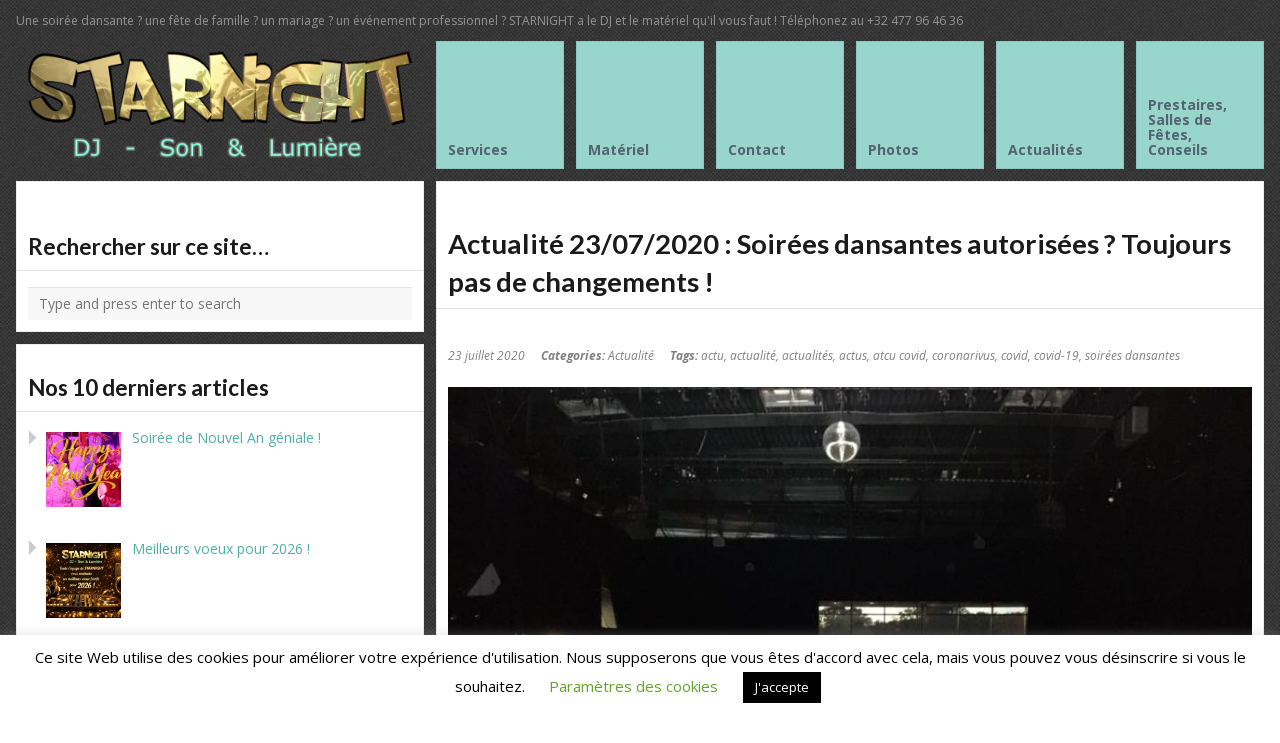

--- FILE ---
content_type: text/html; charset=UTF-8
request_url: https://www.starnight.be/dj-soiree/actualite/actualite-23-07-2020-soirees-dansantes-autorisees-toujours-pas-de-changements/
body_size: 21028
content:
<!DOCTYPE html>
<html dir="ltr" lang="fr-BE" prefix="og: https://ogp.me/ns#">
<head>
	<meta http-equiv="Content-Type" content="text/html; charset=UTF-8" />
	<meta name="viewport" content="width=device-width,initial-scale=1,maximum-scale=1" />
	<meta http-equiv="X-UA-Compatible" content="IE=edge" />
	<title>Actualité 23/07/2020 : Soirées dansantes autorisées ? Toujours pas de changements ! | STARNIGHT - DJ, Son et Lumière - Services professionels évènementielsSTARNIGHT &#8211; DJ, Son et Lumière &#8211; Services professionels évènementiels</title>


	<!-- Pingbacks -->
	<link rel="pingback" href="https://www.starnight.be/dj-soiree/xmlrpc.php" />

	<link rel="stylesheet" href="https://www.starnight.be/dj-soiree/wp-content/themes/metro/style.css" type="text/css" media="all" />
	<link rel="stylesheet" href="https://www.starnight.be/dj-soiree/wp-content/themes/metro/css/custom.css.php" type="text/css" />
			<link rel="stylesheet" href="https://www.starnight.be/dj-soiree/wp-content/themes/metro/css/responsive.css" type="text/css" />
		<!--[if IE 8]>
		<link rel="stylesheet" href="https://www.starnight.be/dj-soiree/wp-content/themes/metro/css/ie8.css" type="text/css" />
	<![endif]-->
	<!--[if lt IE 8]>
		<style>body{background:#fff;font:18px/24px Arial} .bg-overlay{display:none} .chromeframe {margin:40px;text-align:center} .chromeframe a{color:#0c5800;text-decoration:underline}</style>
	<![endif]-->

		
		
	
		<!-- All in One SEO 4.9.3 - aioseo.com -->
	<meta name="description" content="Actualité 23/07/2020 : Soirées dansantes autorisées ? Toujours pas de changements ! Nous vous l&#039;avons annoncé lors de notre article du 6 juin dernier, selon la FAQ des autorités fédérales liée à l&#039;actualité du COVID-19, les soirées dansantes telles que nous connaissons habituellement n’étaient toujours pas autorisées. Suite à la dernière conférence de ce jeudi" />
	<meta name="robots" content="max-image-preview:large" />
	<meta name="author" content="dynamiflash"/>
	<link rel="canonical" href="https://www.starnight.be/dj-soiree/actualite/actualite-23-07-2020-soirees-dansantes-autorisees-toujours-pas-de-changements/" />
	<meta name="generator" content="All in One SEO (AIOSEO) 4.9.3" />
		<meta property="og:locale" content="fr_FR" />
		<meta property="og:site_name" content="STARNIGHT SONORISATION - Services professionels de DJ avec matériel" />
		<meta property="og:type" content="article" />
		<meta property="og:title" content="Actualité 23/07/2020 : Soirées dansantes autorisées ? Toujours pas de changements ! | STARNIGHT - DJ, Son et Lumière - Services professionels évènementiels" />
		<meta property="og:description" content="Actualité 23/07/2020 : Soirées dansantes autorisées ? Toujours pas de changements ! Nous vous l&#039;avons annoncé lors de notre article du 6 juin dernier, selon la FAQ des autorités fédérales liée à l&#039;actualité du COVID-19, les soirées dansantes telles que nous connaissons habituellement n’étaient toujours pas autorisées. Suite à la dernière conférence de ce jeudi" />
		<meta property="og:url" content="https://www.starnight.be/dj-soiree/actualite/actualite-23-07-2020-soirees-dansantes-autorisees-toujours-pas-de-changements/" />
		<meta property="fb:admins" content="starnightsonorisation@hotmail.com" />
		<meta property="article:published_time" content="2020-07-23T13:38:09+00:00" />
		<meta property="article:modified_time" content="2021-04-12T10:00:26+00:00" />
		<meta property="article:publisher" content="https://www.facebook.com/SonorisationStarnight" />
		<meta name="twitter:card" content="summary" />
		<meta name="twitter:title" content="Actualité 23/07/2020 : Soirées dansantes autorisées ? Toujours pas de changements ! | STARNIGHT - DJ, Son et Lumière - Services professionels évènementiels" />
		<meta name="twitter:description" content="Actualité 23/07/2020 : Soirées dansantes autorisées ? Toujours pas de changements ! Nous vous l&#039;avons annoncé lors de notre article du 6 juin dernier, selon la FAQ des autorités fédérales liée à l&#039;actualité du COVID-19, les soirées dansantes telles que nous connaissons habituellement n’étaient toujours pas autorisées. Suite à la dernière conférence de ce jeudi" />
		<script type="application/ld+json" class="aioseo-schema">
			{"@context":"https:\/\/schema.org","@graph":[{"@type":"Article","@id":"https:\/\/www.starnight.be\/dj-soiree\/actualite\/actualite-23-07-2020-soirees-dansantes-autorisees-toujours-pas-de-changements\/#article","name":"Actualit\u00e9 23\/07\/2020 : Soir\u00e9es dansantes autoris\u00e9es ? Toujours pas de changements ! | STARNIGHT - DJ, Son et Lumi\u00e8re - Services professionels \u00e9v\u00e8nementiels","headline":"Actualit\u00e9 23\/07\/2020 : Soir\u00e9es dansantes autoris\u00e9es ? Toujours pas de changements !","author":{"@id":"https:\/\/www.starnight.be\/dj-soiree\/author\/administrator\/#author"},"publisher":{"@id":"https:\/\/www.starnight.be\/dj-soiree\/#organization"},"image":{"@type":"ImageObject","url":"https:\/\/www.starnight.be\/dj-soiree\/wp-content\/uploads\/2019\/10\/887606D7-FCBC-42A8-8068-751E19700319.jpeg","width":960,"height":720},"datePublished":"2020-07-23T14:38:09+02:00","dateModified":"2021-04-12T11:00:26+02:00","inLanguage":"fr-BE","mainEntityOfPage":{"@id":"https:\/\/www.starnight.be\/dj-soiree\/actualite\/actualite-23-07-2020-soirees-dansantes-autorisees-toujours-pas-de-changements\/#webpage"},"isPartOf":{"@id":"https:\/\/www.starnight.be\/dj-soiree\/actualite\/actualite-23-07-2020-soirees-dansantes-autorisees-toujours-pas-de-changements\/#webpage"},"articleSection":"Actualit\u00e9, actu, actualit\u00e9, actualit\u00e9s, actus, atcu covid, coronarivus, covid, covid-19, soir\u00e9es dansantes"},{"@type":"BreadcrumbList","@id":"https:\/\/www.starnight.be\/dj-soiree\/actualite\/actualite-23-07-2020-soirees-dansantes-autorisees-toujours-pas-de-changements\/#breadcrumblist","itemListElement":[{"@type":"ListItem","@id":"https:\/\/www.starnight.be\/dj-soiree#listItem","position":1,"name":"Accueil","item":"https:\/\/www.starnight.be\/dj-soiree","nextItem":{"@type":"ListItem","@id":"https:\/\/www.starnight.be\/dj-soiree\/category\/actualite\/#listItem","name":"Actualit\u00e9"}},{"@type":"ListItem","@id":"https:\/\/www.starnight.be\/dj-soiree\/category\/actualite\/#listItem","position":2,"name":"Actualit\u00e9","item":"https:\/\/www.starnight.be\/dj-soiree\/category\/actualite\/","nextItem":{"@type":"ListItem","@id":"https:\/\/www.starnight.be\/dj-soiree\/actualite\/actualite-23-07-2020-soirees-dansantes-autorisees-toujours-pas-de-changements\/#listItem","name":"Actualit\u00e9 23\/07\/2020 : Soir\u00e9es dansantes autoris\u00e9es ? Toujours pas de changements !"},"previousItem":{"@type":"ListItem","@id":"https:\/\/www.starnight.be\/dj-soiree#listItem","name":"Accueil"}},{"@type":"ListItem","@id":"https:\/\/www.starnight.be\/dj-soiree\/actualite\/actualite-23-07-2020-soirees-dansantes-autorisees-toujours-pas-de-changements\/#listItem","position":3,"name":"Actualit\u00e9 23\/07\/2020 : Soir\u00e9es dansantes autoris\u00e9es ? Toujours pas de changements !","previousItem":{"@type":"ListItem","@id":"https:\/\/www.starnight.be\/dj-soiree\/category\/actualite\/#listItem","name":"Actualit\u00e9"}}]},{"@type":"Organization","@id":"https:\/\/www.starnight.be\/dj-soiree\/#organization","name":"STARNIGHT - DJ, Son et Lumi\u00e8re - Services professionels \u00e9v\u00e8nementiels STARNIGHT SONORSATION - DJ, Son et Lumi\u00e8res","description":"Votre partenaire pour votre \u00e9v\u00e9nement r\u00e9ussi, DJ pour mariage, f\u00eates d'entreprises, anniversaires, merchandising, et autres !","url":"https:\/\/www.starnight.be\/dj-soiree\/","telephone":"+32477964636","logo":{"@type":"ImageObject","url":"https:\/\/www.starnight.be\/dj-soiree\/wp-content\/uploads\/2025\/05\/IMG_7686.jpeg","@id":"https:\/\/www.starnight.be\/dj-soiree\/actualite\/actualite-23-07-2020-soirees-dansantes-autorisees-toujours-pas-de-changements\/#organizationLogo","width":960,"height":957},"image":{"@id":"https:\/\/www.starnight.be\/dj-soiree\/actualite\/actualite-23-07-2020-soirees-dansantes-autorisees-toujours-pas-de-changements\/#organizationLogo"},"sameAs":["https:\/\/www.instagram.com\/starnight_sonorisation","https:\/\/www.youtube.com\/@STARNIGHTsonorisation","https:\/\/www.starnight.be"]},{"@type":"Person","@id":"https:\/\/www.starnight.be\/dj-soiree\/author\/administrator\/#author","url":"https:\/\/www.starnight.be\/dj-soiree\/author\/administrator\/","name":"dynamiflash","image":{"@type":"ImageObject","@id":"https:\/\/www.starnight.be\/dj-soiree\/actualite\/actualite-23-07-2020-soirees-dansantes-autorisees-toujours-pas-de-changements\/#authorImage","url":"https:\/\/secure.gravatar.com\/avatar\/79ed7dccb28ab6a0e39bebab65f5fd28f73bd9ec63d620a7afac7c661f772e63?s=96&d=mm&r=g","width":96,"height":96,"caption":"dynamiflash"}},{"@type":"WebPage","@id":"https:\/\/www.starnight.be\/dj-soiree\/actualite\/actualite-23-07-2020-soirees-dansantes-autorisees-toujours-pas-de-changements\/#webpage","url":"https:\/\/www.starnight.be\/dj-soiree\/actualite\/actualite-23-07-2020-soirees-dansantes-autorisees-toujours-pas-de-changements\/","name":"Actualit\u00e9 23\/07\/2020 : Soir\u00e9es dansantes autoris\u00e9es ? Toujours pas de changements ! | STARNIGHT - DJ, Son et Lumi\u00e8re - Services professionels \u00e9v\u00e8nementiels","description":"Actualit\u00e9 23\/07\/2020 : Soir\u00e9es dansantes autoris\u00e9es ? Toujours pas de changements ! Nous vous l'avons annonc\u00e9 lors de notre article du 6 juin dernier, selon la FAQ des autorit\u00e9s f\u00e9d\u00e9rales li\u00e9e \u00e0 l'actualit\u00e9 du COVID-19, les soir\u00e9es dansantes telles que nous connaissons habituellement n\u2019\u00e9taient toujours pas autoris\u00e9es. Suite \u00e0 la derni\u00e8re conf\u00e9rence de ce jeudi","inLanguage":"fr-BE","isPartOf":{"@id":"https:\/\/www.starnight.be\/dj-soiree\/#website"},"breadcrumb":{"@id":"https:\/\/www.starnight.be\/dj-soiree\/actualite\/actualite-23-07-2020-soirees-dansantes-autorisees-toujours-pas-de-changements\/#breadcrumblist"},"author":{"@id":"https:\/\/www.starnight.be\/dj-soiree\/author\/administrator\/#author"},"creator":{"@id":"https:\/\/www.starnight.be\/dj-soiree\/author\/administrator\/#author"},"image":{"@type":"ImageObject","url":"https:\/\/www.starnight.be\/dj-soiree\/wp-content\/uploads\/2019\/10\/887606D7-FCBC-42A8-8068-751E19700319.jpeg","@id":"https:\/\/www.starnight.be\/dj-soiree\/actualite\/actualite-23-07-2020-soirees-dansantes-autorisees-toujours-pas-de-changements\/#mainImage","width":960,"height":720},"primaryImageOfPage":{"@id":"https:\/\/www.starnight.be\/dj-soiree\/actualite\/actualite-23-07-2020-soirees-dansantes-autorisees-toujours-pas-de-changements\/#mainImage"},"datePublished":"2020-07-23T14:38:09+02:00","dateModified":"2021-04-12T11:00:26+02:00"},{"@type":"WebSite","@id":"https:\/\/www.starnight.be\/dj-soiree\/#website","url":"https:\/\/www.starnight.be\/dj-soiree\/","name":"STARNIGHT SONORISATION - Services professionels de DJ avec mat\u00e9riel","description":"Votre partenaire pour votre \u00e9v\u00e9nement r\u00e9ussi, DJ pour mariage, f\u00eates d'entreprises, anniversaires, merchandising, et autres !","inLanguage":"fr-BE","publisher":{"@id":"https:\/\/www.starnight.be\/dj-soiree\/#organization"}}]}
		</script>
		<!-- All in One SEO -->

<link rel="alternate" type="application/rss+xml" title="STARNIGHT - DJ, Son et Lumière - Services professionels évènementiels &raquo; Flux" href="https://www.starnight.be/dj-soiree/feed/" />
<link rel="alternate" type="application/rss+xml" title="STARNIGHT - DJ, Son et Lumière - Services professionels évènementiels &raquo; Flux des commentaires" href="https://www.starnight.be/dj-soiree/comments/feed/" />
<link rel="alternate" type="application/rss+xml" title="STARNIGHT - DJ, Son et Lumière - Services professionels évènementiels &raquo; Actualité 23/07/2020 : Soirées dansantes autorisées ? Toujours pas de changements ! Flux des commentaires" href="https://www.starnight.be/dj-soiree/actualite/actualite-23-07-2020-soirees-dansantes-autorisees-toujours-pas-de-changements/feed/" />
<link rel="alternate" title="oEmbed (JSON)" type="application/json+oembed" href="https://www.starnight.be/dj-soiree/wp-json/oembed/1.0/embed?url=https%3A%2F%2Fwww.starnight.be%2Fdj-soiree%2Factualite%2Factualite-23-07-2020-soirees-dansantes-autorisees-toujours-pas-de-changements%2F" />
<link rel="alternate" title="oEmbed (XML)" type="text/xml+oembed" href="https://www.starnight.be/dj-soiree/wp-json/oembed/1.0/embed?url=https%3A%2F%2Fwww.starnight.be%2Fdj-soiree%2Factualite%2Factualite-23-07-2020-soirees-dansantes-autorisees-toujours-pas-de-changements%2F&#038;format=xml" />
		<!-- This site uses the Google Analytics by MonsterInsights plugin v9.11.1 - Using Analytics tracking - https://www.monsterinsights.com/ -->
		<!-- Remarque : MonsterInsights n’est actuellement pas configuré sur ce site. Le propriétaire doit authentifier son compte Google Analytics dans les réglages de MonsterInsights.  -->
					<!-- No tracking code set -->
				<!-- / Google Analytics by MonsterInsights -->
		<style id='wp-img-auto-sizes-contain-inline-css' type='text/css'>
img:is([sizes=auto i],[sizes^="auto," i]){contain-intrinsic-size:3000px 1500px}
/*# sourceURL=wp-img-auto-sizes-contain-inline-css */
</style>
<link rel='stylesheet' id='sbi_styles-css' href='https://www.starnight.be/dj-soiree/wp-content/plugins/instagram-feed/css/sbi-styles.min.css?ver=6.10.0' type='text/css' media='all' />
<style id='wp-emoji-styles-inline-css' type='text/css'>

	img.wp-smiley, img.emoji {
		display: inline !important;
		border: none !important;
		box-shadow: none !important;
		height: 1em !important;
		width: 1em !important;
		margin: 0 0.07em !important;
		vertical-align: -0.1em !important;
		background: none !important;
		padding: 0 !important;
	}
/*# sourceURL=wp-emoji-styles-inline-css */
</style>
<style id='wp-block-library-inline-css' type='text/css'>
:root{--wp-block-synced-color:#7a00df;--wp-block-synced-color--rgb:122,0,223;--wp-bound-block-color:var(--wp-block-synced-color);--wp-editor-canvas-background:#ddd;--wp-admin-theme-color:#007cba;--wp-admin-theme-color--rgb:0,124,186;--wp-admin-theme-color-darker-10:#006ba1;--wp-admin-theme-color-darker-10--rgb:0,107,160.5;--wp-admin-theme-color-darker-20:#005a87;--wp-admin-theme-color-darker-20--rgb:0,90,135;--wp-admin-border-width-focus:2px}@media (min-resolution:192dpi){:root{--wp-admin-border-width-focus:1.5px}}.wp-element-button{cursor:pointer}:root .has-very-light-gray-background-color{background-color:#eee}:root .has-very-dark-gray-background-color{background-color:#313131}:root .has-very-light-gray-color{color:#eee}:root .has-very-dark-gray-color{color:#313131}:root .has-vivid-green-cyan-to-vivid-cyan-blue-gradient-background{background:linear-gradient(135deg,#00d084,#0693e3)}:root .has-purple-crush-gradient-background{background:linear-gradient(135deg,#34e2e4,#4721fb 50%,#ab1dfe)}:root .has-hazy-dawn-gradient-background{background:linear-gradient(135deg,#faaca8,#dad0ec)}:root .has-subdued-olive-gradient-background{background:linear-gradient(135deg,#fafae1,#67a671)}:root .has-atomic-cream-gradient-background{background:linear-gradient(135deg,#fdd79a,#004a59)}:root .has-nightshade-gradient-background{background:linear-gradient(135deg,#330968,#31cdcf)}:root .has-midnight-gradient-background{background:linear-gradient(135deg,#020381,#2874fc)}:root{--wp--preset--font-size--normal:16px;--wp--preset--font-size--huge:42px}.has-regular-font-size{font-size:1em}.has-larger-font-size{font-size:2.625em}.has-normal-font-size{font-size:var(--wp--preset--font-size--normal)}.has-huge-font-size{font-size:var(--wp--preset--font-size--huge)}.has-text-align-center{text-align:center}.has-text-align-left{text-align:left}.has-text-align-right{text-align:right}.has-fit-text{white-space:nowrap!important}#end-resizable-editor-section{display:none}.aligncenter{clear:both}.items-justified-left{justify-content:flex-start}.items-justified-center{justify-content:center}.items-justified-right{justify-content:flex-end}.items-justified-space-between{justify-content:space-between}.screen-reader-text{border:0;clip-path:inset(50%);height:1px;margin:-1px;overflow:hidden;padding:0;position:absolute;width:1px;word-wrap:normal!important}.screen-reader-text:focus{background-color:#ddd;clip-path:none;color:#444;display:block;font-size:1em;height:auto;left:5px;line-height:normal;padding:15px 23px 14px;text-decoration:none;top:5px;width:auto;z-index:100000}html :where(.has-border-color){border-style:solid}html :where([style*=border-top-color]){border-top-style:solid}html :where([style*=border-right-color]){border-right-style:solid}html :where([style*=border-bottom-color]){border-bottom-style:solid}html :where([style*=border-left-color]){border-left-style:solid}html :where([style*=border-width]){border-style:solid}html :where([style*=border-top-width]){border-top-style:solid}html :where([style*=border-right-width]){border-right-style:solid}html :where([style*=border-bottom-width]){border-bottom-style:solid}html :where([style*=border-left-width]){border-left-style:solid}html :where(img[class*=wp-image-]){height:auto;max-width:100%}:where(figure){margin:0 0 1em}html :where(.is-position-sticky){--wp-admin--admin-bar--position-offset:var(--wp-admin--admin-bar--height,0px)}@media screen and (max-width:600px){html :where(.is-position-sticky){--wp-admin--admin-bar--position-offset:0px}}

/*# sourceURL=wp-block-library-inline-css */
</style><style id='global-styles-inline-css' type='text/css'>
:root{--wp--preset--aspect-ratio--square: 1;--wp--preset--aspect-ratio--4-3: 4/3;--wp--preset--aspect-ratio--3-4: 3/4;--wp--preset--aspect-ratio--3-2: 3/2;--wp--preset--aspect-ratio--2-3: 2/3;--wp--preset--aspect-ratio--16-9: 16/9;--wp--preset--aspect-ratio--9-16: 9/16;--wp--preset--color--black: #000000;--wp--preset--color--cyan-bluish-gray: #abb8c3;--wp--preset--color--white: #ffffff;--wp--preset--color--pale-pink: #f78da7;--wp--preset--color--vivid-red: #cf2e2e;--wp--preset--color--luminous-vivid-orange: #ff6900;--wp--preset--color--luminous-vivid-amber: #fcb900;--wp--preset--color--light-green-cyan: #7bdcb5;--wp--preset--color--vivid-green-cyan: #00d084;--wp--preset--color--pale-cyan-blue: #8ed1fc;--wp--preset--color--vivid-cyan-blue: #0693e3;--wp--preset--color--vivid-purple: #9b51e0;--wp--preset--gradient--vivid-cyan-blue-to-vivid-purple: linear-gradient(135deg,rgb(6,147,227) 0%,rgb(155,81,224) 100%);--wp--preset--gradient--light-green-cyan-to-vivid-green-cyan: linear-gradient(135deg,rgb(122,220,180) 0%,rgb(0,208,130) 100%);--wp--preset--gradient--luminous-vivid-amber-to-luminous-vivid-orange: linear-gradient(135deg,rgb(252,185,0) 0%,rgb(255,105,0) 100%);--wp--preset--gradient--luminous-vivid-orange-to-vivid-red: linear-gradient(135deg,rgb(255,105,0) 0%,rgb(207,46,46) 100%);--wp--preset--gradient--very-light-gray-to-cyan-bluish-gray: linear-gradient(135deg,rgb(238,238,238) 0%,rgb(169,184,195) 100%);--wp--preset--gradient--cool-to-warm-spectrum: linear-gradient(135deg,rgb(74,234,220) 0%,rgb(151,120,209) 20%,rgb(207,42,186) 40%,rgb(238,44,130) 60%,rgb(251,105,98) 80%,rgb(254,248,76) 100%);--wp--preset--gradient--blush-light-purple: linear-gradient(135deg,rgb(255,206,236) 0%,rgb(152,150,240) 100%);--wp--preset--gradient--blush-bordeaux: linear-gradient(135deg,rgb(254,205,165) 0%,rgb(254,45,45) 50%,rgb(107,0,62) 100%);--wp--preset--gradient--luminous-dusk: linear-gradient(135deg,rgb(255,203,112) 0%,rgb(199,81,192) 50%,rgb(65,88,208) 100%);--wp--preset--gradient--pale-ocean: linear-gradient(135deg,rgb(255,245,203) 0%,rgb(182,227,212) 50%,rgb(51,167,181) 100%);--wp--preset--gradient--electric-grass: linear-gradient(135deg,rgb(202,248,128) 0%,rgb(113,206,126) 100%);--wp--preset--gradient--midnight: linear-gradient(135deg,rgb(2,3,129) 0%,rgb(40,116,252) 100%);--wp--preset--font-size--small: 13px;--wp--preset--font-size--medium: 20px;--wp--preset--font-size--large: 36px;--wp--preset--font-size--x-large: 42px;--wp--preset--spacing--20: 0.44rem;--wp--preset--spacing--30: 0.67rem;--wp--preset--spacing--40: 1rem;--wp--preset--spacing--50: 1.5rem;--wp--preset--spacing--60: 2.25rem;--wp--preset--spacing--70: 3.38rem;--wp--preset--spacing--80: 5.06rem;--wp--preset--shadow--natural: 6px 6px 9px rgba(0, 0, 0, 0.2);--wp--preset--shadow--deep: 12px 12px 50px rgba(0, 0, 0, 0.4);--wp--preset--shadow--sharp: 6px 6px 0px rgba(0, 0, 0, 0.2);--wp--preset--shadow--outlined: 6px 6px 0px -3px rgb(255, 255, 255), 6px 6px rgb(0, 0, 0);--wp--preset--shadow--crisp: 6px 6px 0px rgb(0, 0, 0);}:where(.is-layout-flex){gap: 0.5em;}:where(.is-layout-grid){gap: 0.5em;}body .is-layout-flex{display: flex;}.is-layout-flex{flex-wrap: wrap;align-items: center;}.is-layout-flex > :is(*, div){margin: 0;}body .is-layout-grid{display: grid;}.is-layout-grid > :is(*, div){margin: 0;}:where(.wp-block-columns.is-layout-flex){gap: 2em;}:where(.wp-block-columns.is-layout-grid){gap: 2em;}:where(.wp-block-post-template.is-layout-flex){gap: 1.25em;}:where(.wp-block-post-template.is-layout-grid){gap: 1.25em;}.has-black-color{color: var(--wp--preset--color--black) !important;}.has-cyan-bluish-gray-color{color: var(--wp--preset--color--cyan-bluish-gray) !important;}.has-white-color{color: var(--wp--preset--color--white) !important;}.has-pale-pink-color{color: var(--wp--preset--color--pale-pink) !important;}.has-vivid-red-color{color: var(--wp--preset--color--vivid-red) !important;}.has-luminous-vivid-orange-color{color: var(--wp--preset--color--luminous-vivid-orange) !important;}.has-luminous-vivid-amber-color{color: var(--wp--preset--color--luminous-vivid-amber) !important;}.has-light-green-cyan-color{color: var(--wp--preset--color--light-green-cyan) !important;}.has-vivid-green-cyan-color{color: var(--wp--preset--color--vivid-green-cyan) !important;}.has-pale-cyan-blue-color{color: var(--wp--preset--color--pale-cyan-blue) !important;}.has-vivid-cyan-blue-color{color: var(--wp--preset--color--vivid-cyan-blue) !important;}.has-vivid-purple-color{color: var(--wp--preset--color--vivid-purple) !important;}.has-black-background-color{background-color: var(--wp--preset--color--black) !important;}.has-cyan-bluish-gray-background-color{background-color: var(--wp--preset--color--cyan-bluish-gray) !important;}.has-white-background-color{background-color: var(--wp--preset--color--white) !important;}.has-pale-pink-background-color{background-color: var(--wp--preset--color--pale-pink) !important;}.has-vivid-red-background-color{background-color: var(--wp--preset--color--vivid-red) !important;}.has-luminous-vivid-orange-background-color{background-color: var(--wp--preset--color--luminous-vivid-orange) !important;}.has-luminous-vivid-amber-background-color{background-color: var(--wp--preset--color--luminous-vivid-amber) !important;}.has-light-green-cyan-background-color{background-color: var(--wp--preset--color--light-green-cyan) !important;}.has-vivid-green-cyan-background-color{background-color: var(--wp--preset--color--vivid-green-cyan) !important;}.has-pale-cyan-blue-background-color{background-color: var(--wp--preset--color--pale-cyan-blue) !important;}.has-vivid-cyan-blue-background-color{background-color: var(--wp--preset--color--vivid-cyan-blue) !important;}.has-vivid-purple-background-color{background-color: var(--wp--preset--color--vivid-purple) !important;}.has-black-border-color{border-color: var(--wp--preset--color--black) !important;}.has-cyan-bluish-gray-border-color{border-color: var(--wp--preset--color--cyan-bluish-gray) !important;}.has-white-border-color{border-color: var(--wp--preset--color--white) !important;}.has-pale-pink-border-color{border-color: var(--wp--preset--color--pale-pink) !important;}.has-vivid-red-border-color{border-color: var(--wp--preset--color--vivid-red) !important;}.has-luminous-vivid-orange-border-color{border-color: var(--wp--preset--color--luminous-vivid-orange) !important;}.has-luminous-vivid-amber-border-color{border-color: var(--wp--preset--color--luminous-vivid-amber) !important;}.has-light-green-cyan-border-color{border-color: var(--wp--preset--color--light-green-cyan) !important;}.has-vivid-green-cyan-border-color{border-color: var(--wp--preset--color--vivid-green-cyan) !important;}.has-pale-cyan-blue-border-color{border-color: var(--wp--preset--color--pale-cyan-blue) !important;}.has-vivid-cyan-blue-border-color{border-color: var(--wp--preset--color--vivid-cyan-blue) !important;}.has-vivid-purple-border-color{border-color: var(--wp--preset--color--vivid-purple) !important;}.has-vivid-cyan-blue-to-vivid-purple-gradient-background{background: var(--wp--preset--gradient--vivid-cyan-blue-to-vivid-purple) !important;}.has-light-green-cyan-to-vivid-green-cyan-gradient-background{background: var(--wp--preset--gradient--light-green-cyan-to-vivid-green-cyan) !important;}.has-luminous-vivid-amber-to-luminous-vivid-orange-gradient-background{background: var(--wp--preset--gradient--luminous-vivid-amber-to-luminous-vivid-orange) !important;}.has-luminous-vivid-orange-to-vivid-red-gradient-background{background: var(--wp--preset--gradient--luminous-vivid-orange-to-vivid-red) !important;}.has-very-light-gray-to-cyan-bluish-gray-gradient-background{background: var(--wp--preset--gradient--very-light-gray-to-cyan-bluish-gray) !important;}.has-cool-to-warm-spectrum-gradient-background{background: var(--wp--preset--gradient--cool-to-warm-spectrum) !important;}.has-blush-light-purple-gradient-background{background: var(--wp--preset--gradient--blush-light-purple) !important;}.has-blush-bordeaux-gradient-background{background: var(--wp--preset--gradient--blush-bordeaux) !important;}.has-luminous-dusk-gradient-background{background: var(--wp--preset--gradient--luminous-dusk) !important;}.has-pale-ocean-gradient-background{background: var(--wp--preset--gradient--pale-ocean) !important;}.has-electric-grass-gradient-background{background: var(--wp--preset--gradient--electric-grass) !important;}.has-midnight-gradient-background{background: var(--wp--preset--gradient--midnight) !important;}.has-small-font-size{font-size: var(--wp--preset--font-size--small) !important;}.has-medium-font-size{font-size: var(--wp--preset--font-size--medium) !important;}.has-large-font-size{font-size: var(--wp--preset--font-size--large) !important;}.has-x-large-font-size{font-size: var(--wp--preset--font-size--x-large) !important;}
/*# sourceURL=global-styles-inline-css */
</style>

<style id='classic-theme-styles-inline-css' type='text/css'>
/*! This file is auto-generated */
.wp-block-button__link{color:#fff;background-color:#32373c;border-radius:9999px;box-shadow:none;text-decoration:none;padding:calc(.667em + 2px) calc(1.333em + 2px);font-size:1.125em}.wp-block-file__button{background:#32373c;color:#fff;text-decoration:none}
/*# sourceURL=/wp-includes/css/classic-themes.min.css */
</style>
<link rel='stylesheet' id='wp-components-css' href='https://www.starnight.be/dj-soiree/wp-includes/css/dist/components/style.min.css?ver=6.9' type='text/css' media='all' />
<link rel='stylesheet' id='wp-preferences-css' href='https://www.starnight.be/dj-soiree/wp-includes/css/dist/preferences/style.min.css?ver=6.9' type='text/css' media='all' />
<link rel='stylesheet' id='wp-block-editor-css' href='https://www.starnight.be/dj-soiree/wp-includes/css/dist/block-editor/style.min.css?ver=6.9' type='text/css' media='all' />
<link rel='stylesheet' id='wp-reusable-blocks-css' href='https://www.starnight.be/dj-soiree/wp-includes/css/dist/reusable-blocks/style.min.css?ver=6.9' type='text/css' media='all' />
<link rel='stylesheet' id='wp-patterns-css' href='https://www.starnight.be/dj-soiree/wp-includes/css/dist/patterns/style.min.css?ver=6.9' type='text/css' media='all' />
<link rel='stylesheet' id='wp-editor-css' href='https://www.starnight.be/dj-soiree/wp-includes/css/dist/editor/style.min.css?ver=6.9' type='text/css' media='all' />
<link rel='stylesheet' id='block-robo-gallery-style-css-css' href='https://www.starnight.be/dj-soiree/wp-content/plugins/robo-gallery/includes/extensions/block/dist/blocks.style.build.css?ver=5.1.2' type='text/css' media='all' />
<link rel='stylesheet' id='contact-form-7-css' href='https://www.starnight.be/dj-soiree/wp-content/plugins/contact-form-7/includes/css/styles.css?ver=6.1.4' type='text/css' media='all' />
<link rel='stylesheet' id='cookie-law-info-css' href='https://www.starnight.be/dj-soiree/wp-content/plugins/cookie-law-info/legacy/public/css/cookie-law-info-public.css?ver=3.3.9.1' type='text/css' media='all' />
<link rel='stylesheet' id='cookie-law-info-gdpr-css' href='https://www.starnight.be/dj-soiree/wp-content/plugins/cookie-law-info/legacy/public/css/cookie-law-info-gdpr.css?ver=3.3.9.1' type='text/css' media='all' />
<link rel='stylesheet' id='fb-widget-frontend-style-css' href='https://www.starnight.be/dj-soiree/wp-content/plugins/facebook-pagelike-widget/assets/css/style.css?ver=1.0.0' type='text/css' media='all' />
<link rel='stylesheet' id='google_business_reviews_rating_wp_css-css' href='https://www.starnight.be/dj-soiree/wp-content/plugins/g-business-reviews-rating/wp/css/css.css?ver=6.9' type='text/css' media='all' />
<link rel='stylesheet' id='wprev-fb-combine-css' href='https://www.starnight.be/dj-soiree/wp-content/plugins/wp-facebook-reviews/public/css/wprev-fb-combine.css?ver=13.9' type='text/css' media='all' />
<link rel='stylesheet' id='wp-show-posts-css' href='https://www.starnight.be/dj-soiree/wp-content/plugins/wp-show-posts/css/wp-show-posts-min.css?ver=1.1.6' type='text/css' media='all' />
<link rel='stylesheet' id='prettyPhoto-css' href='https://www.starnight.be/dj-soiree/wp-content/themes/metro/css/prettyPhoto.css?ver=6.9' type='text/css' media='all' />
<link rel='stylesheet' id='recent-posts-widget-with-thumbnails-public-style-css' href='https://www.starnight.be/dj-soiree/wp-content/plugins/recent-posts-widget-with-thumbnails/public.css?ver=7.1.1' type='text/css' media='all' />
<link rel='stylesheet' id='arpw-style-css' href='https://www.starnight.be/dj-soiree/wp-content/plugins/advanced-random-posts-widget/assets/css/arpw-frontend.css?ver=6.9' type='text/css' media='all' />
<link rel='stylesheet' id='mixcloud-embed-css' href='https://www.starnight.be/dj-soiree/wp-content/plugins/mixcloud-embed/mixcloud-embed.css?ver=6.9' type='text/css' media='all' />
<script type="text/javascript" src="https://www.starnight.be/dj-soiree/wp-includes/js/jquery/jquery.min.js?ver=3.7.1" id="jquery-core-js"></script>
<script type="text/javascript" src="https://www.starnight.be/dj-soiree/wp-includes/js/jquery/jquery-migrate.min.js?ver=3.4.1" id="jquery-migrate-js"></script>
<script type="text/javascript" id="cookie-law-info-js-extra">
/* <![CDATA[ */
var Cli_Data = {"nn_cookie_ids":[],"cookielist":[],"non_necessary_cookies":[],"ccpaEnabled":"","ccpaRegionBased":"","ccpaBarEnabled":"","strictlyEnabled":["necessary","obligatoire"],"ccpaType":"gdpr","js_blocking":"","custom_integration":"","triggerDomRefresh":"","secure_cookies":""};
var cli_cookiebar_settings = {"animate_speed_hide":"500","animate_speed_show":"500","background":"#FFF","border":"#b1a6a6c2","border_on":"","button_1_button_colour":"#000","button_1_button_hover":"#000000","button_1_link_colour":"#fff","button_1_as_button":"1","button_1_new_win":"","button_2_button_colour":"#333","button_2_button_hover":"#292929","button_2_link_colour":"#444","button_2_as_button":"","button_2_hidebar":"","button_3_button_colour":"#000","button_3_button_hover":"#000000","button_3_link_colour":"#fff","button_3_as_button":"1","button_3_new_win":"","button_4_button_colour":"#000","button_4_button_hover":"#000000","button_4_link_colour":"#62a329","button_4_as_button":"","button_7_button_colour":"#61a229","button_7_button_hover":"#4e8221","button_7_link_colour":"#fff","button_7_as_button":"1","button_7_new_win":"","font_family":"inherit","header_fix":"","notify_animate_hide":"","notify_animate_show":"","notify_div_id":"#cookie-law-info-bar","notify_position_horizontal":"right","notify_position_vertical":"bottom","scroll_close":"","scroll_close_reload":"","accept_close_reload":"","reject_close_reload":"1","showagain_tab":"","showagain_background":"#fff","showagain_border":"#000","showagain_div_id":"#cookie-law-info-again","showagain_x_position":"100px","text":"#000","show_once_yn":"","show_once":"10000","logging_on":"","as_popup":"","popup_overlay":"1","bar_heading_text":"","cookie_bar_as":"banner","popup_showagain_position":"bottom-right","widget_position":"left"};
var log_object = {"ajax_url":"https://www.starnight.be/dj-soiree/wp-admin/admin-ajax.php"};
//# sourceURL=cookie-law-info-js-extra
/* ]]> */
</script>
<script type="text/javascript" src="https://www.starnight.be/dj-soiree/wp-content/plugins/cookie-law-info/legacy/public/js/cookie-law-info-public.js?ver=3.3.9.1" id="cookie-law-info-js"></script>
<script type="text/javascript" src="https://www.starnight.be/dj-soiree/wp-content/plugins/g-business-reviews-rating/wp/js/js.js?ver=6.9" id="google_business_reviews_rating_wp_js-js"></script>
<script type="text/javascript" src="https://www.starnight.be/dj-soiree/wp-content/plugins/wp-facebook-reviews/public/js/wprs-unslider-swipe.js?ver=13.9" id="wp-fb-reviews_unslider-swipe-min-js"></script>
<script type="text/javascript" id="wp-fb-reviews_plublic-js-extra">
/* <![CDATA[ */
var wprevpublicjs_script_vars = {"wpfb_nonce":"9ea0894172","wpfb_ajaxurl":"https://www.starnight.be/dj-soiree/wp-admin/admin-ajax.php","wprevpluginsurl":"https://www.starnight.be/dj-soiree/wp-content/plugins/wp-facebook-reviews"};
//# sourceURL=wp-fb-reviews_plublic-js-extra
/* ]]> */
</script>
<script type="text/javascript" src="https://www.starnight.be/dj-soiree/wp-content/plugins/wp-facebook-reviews/public/js/wprev-public.js?ver=13.9" id="wp-fb-reviews_plublic-js"></script>
<link rel="https://api.w.org/" href="https://www.starnight.be/dj-soiree/wp-json/" /><link rel="alternate" title="JSON" type="application/json" href="https://www.starnight.be/dj-soiree/wp-json/wp/v2/posts/5331" /><link rel="EditURI" type="application/rsd+xml" title="RSD" href="https://www.starnight.be/dj-soiree/xmlrpc.php?rsd" />
<meta name="generator" content="WordPress 6.9" />
<link rel='shortlink' href='https://www.starnight.be/dj-soiree/?p=5331' />
<!-- Analytics by WP Statistics - https://wp-statistics.com -->
<link rel="shortcut icon" href="https://www.starnight.be/dj-soiree/wp-content/uploads/2013/03/STARNIGHT_Favicon.jpg"/><link rel="icon" href="https://www.starnight.be/dj-soiree/wp-content/uploads/2017/02/cropped-STARNIGHT-Icone-site-32x32.gif" sizes="32x32" />
<link rel="icon" href="https://www.starnight.be/dj-soiree/wp-content/uploads/2017/02/cropped-STARNIGHT-Icone-site-192x192.gif" sizes="192x192" />
<link rel="apple-touch-icon" href="https://www.starnight.be/dj-soiree/wp-content/uploads/2017/02/cropped-STARNIGHT-Icone-site-180x180.gif" />
<meta name="msapplication-TileImage" content="https://www.starnight.be/dj-soiree/wp-content/uploads/2017/02/cropped-STARNIGHT-Icone-site-270x270.gif" />
</head>
<body data-rsssl=1 class="wp-singular post-template-default single single-post postid-5331 single-format-standard wp-theme-metro flip-sidebar modula-best-grid-gallery">
<!--[if lt IE 8]><p class="chromeframe">Your browser is <em>ancient!</em> <a href="http://browsehappy.com/">Upgrade to a different browser</a> or <a href="http://www.google.com/chromeframe/?redirect=true">install Google Chrome Frame</a> to experience this site.</p><![endif]-->
<div class="bg-overlay">

	<div class="container">
		
		<!-- Headline -->
		<div class="headline block-full">
			<div class="headline-text">
				Une soirée dansante ? une fête de famille ? un mariage ? un événement professionnel ? STARNIGHT a le DJ et le matériel qu'il vous faut ! Téléphonez au +32 477 96 46 36			</div>
		</div>
		<!-- /Headline -->
	
		<!-- Logo & Menu -->
		
		<div class="logo-pane block-3 block-h-1 bg-color-menu logo-pane-no-bg">
			<div class="logo-pane-inner">

				<div class="logo-image"><a href="https://www.starnight.be/dj-soiree"><img src="https://www.starnight.be/dj-soiree/wp-content/uploads/2020/11/STARNIGHT_LOGO_GIF-FR-12.gif" alt="STARNIGHT - DJ, Son et Lumière - Services professionels évènementiels" /></a></div>			</div>
		</div>
		
		<ul class="primary-menu block-6 no-mar"><li id="menu-item-1613" class="menu-item menu-item-type-post_type menu-item-object-page block-1 block-h-1 menu-item-1613"><a href="https://www.starnight.be/dj-soiree/nos-services/"><span>Services</span></a></li>
<li id="menu-item-1636" class="menu-item menu-item-type-post_type menu-item-object-page block-1 block-h-1 menu-item-1636"><a href="https://www.starnight.be/dj-soiree/materiel/"><span>Matériel</span></a></li>
<li id="menu-item-1634" class="menu-item menu-item-type-post_type menu-item-object-page block-1 block-h-1 menu-item-1634"><a href="https://www.starnight.be/dj-soiree/contact-dj/"><span>Contact</span></a></li>
<li id="menu-item-1633" class="menu-item menu-item-type-post_type menu-item-object-page block-1 block-h-1 menu-item-1633"><a href="https://www.starnight.be/dj-soiree/photos/"><span>Photos</span></a></li>
<li id="menu-item-4669" class="menu-item menu-item-type-custom menu-item-object-custom block-1 block-h-1 menu-item-4669"><a href="https://www.starnight.be/dj-soiree/?post_type=post"><span>Actualités</span></a></li>
<li id="menu-item-1632" class="menu-item menu-item-type-post_type menu-item-object-page menu-item-has-children menu-parent-item block-1 block-h-1 menu-item-1632"><a href="https://www.starnight.be/dj-soiree/liens/"><span>Prestaires, Salles de Fêtes, Conseils</span></a>
<ul class="sub-menu">
	<li id="menu-item-4675" class="menu-item menu-item-type-post_type menu-item-object-page menu-item-4675"><a href="https://www.starnight.be/dj-soiree/liens/prestataires/"><span>Prestataires « coup de cœur »</span></a></li>
	<li id="menu-item-4676" class="menu-item menu-item-type-post_type menu-item-object-page menu-item-4676"><a href="https://www.starnight.be/dj-soiree/liens/conseils/"><span>Conseils</span></a></li>
	<li id="menu-item-7237" class="menu-item menu-item-type-post_type menu-item-object-page menu-item-7237"><a href="https://www.starnight.be/dj-soiree/liens/lieux-de-fetes/"><span>Lieux où faire la fête</span></a></li>
</ul>
</li>
</ul><div class="primary-menu-select bg-color-menu"><select id="primary-menu-select" onchange="if(this.value!=''){document.location.href=this.value}"><option value="">Menu:</option><option value="https://www.starnight.be/dj-soiree/nos-services/">Services</option><option value="https://www.starnight.be/dj-soiree/materiel/">Matériel</option><option value="https://www.starnight.be/dj-soiree/contact-dj/">Contact</option><option value="https://www.starnight.be/dj-soiree/photos/">Photos</option><option value="https://www.starnight.be/dj-soiree/?post_type=post">Actualités</option><option value="https://www.starnight.be/dj-soiree/liens/">Prestaires, Salles de Fêtes, Conseils</option><option value="https://www.starnight.be/dj-soiree/liens/prestataires/">- Prestataires "coup de cœur"</option><option value="https://www.starnight.be/dj-soiree/liens/conseils/">- Conseils</option><option value="https://www.starnight.be/dj-soiree/liens/lieux-de-fetes/">- Lieux où faire la fête</option></select></div>		<div class="clear"></div>
		
		<!-- /Logo & Menu -->

		
	
			<div class="block-6 no-mar content-with-sidebar">
			<div class="block-full bg-color-main">
		
				<div class="block-inner">
										<div class="tbl-bottom">
						<div class="tbl-td">
							<h1 class="page-h1">Actualité 23/07/2020 : Soirées dansantes autorisées ? Toujours pas de changements !</h1>
													</div>
											</div>
					<div class="clear page-h1-divider"></div>
					
	          
   						
	          								
						    	<div class="post-full post-5331 post type-post status-publish format-standard has-post-thumbnail hentry category-actualite tag-actu tag-actualite tag-actualites tag-actus tag-atcu-covid tag-coronarivus tag-covid tag-covid-19 tag-soirees-dansantes"" id="post-5331">
		<div class="post-meta">
			<div class="post-date">23 juillet 2020</div>
							<div class="post-categories">
					<span class="label">Categories: </span><a href="https://www.starnight.be/dj-soiree/category/actualite/" rel="category tag">Actualité</a>				</div>
						<div class="post-tags"><span class="label">Tags: </span><a href="https://www.starnight.be/dj-soiree/tag/actu/" rel="tag">actu</a>, <a href="https://www.starnight.be/dj-soiree/tag/actualite/" rel="tag">actualité</a>, <a href="https://www.starnight.be/dj-soiree/tag/actualites/" rel="tag">actualités</a>, <a href="https://www.starnight.be/dj-soiree/tag/actus/" rel="tag">actus</a>, <a href="https://www.starnight.be/dj-soiree/tag/atcu-covid/" rel="tag">atcu covid</a>, <a href="https://www.starnight.be/dj-soiree/tag/coronarivus/" rel="tag">coronarivus</a>, <a href="https://www.starnight.be/dj-soiree/tag/covid/" rel="tag">covid</a>, <a href="https://www.starnight.be/dj-soiree/tag/covid-19/" rel="tag">covid-19</a>, <a href="https://www.starnight.be/dj-soiree/tag/soirees-dansantes/" rel="tag">soirées dansantes</a></div>					</div>
		<div class="post-text">
							<div class="post-thumb single-pic">
					<img width="900" height="675" src="https://www.starnight.be/dj-soiree/wp-content/uploads/2019/10/887606D7-FCBC-42A8-8068-751E19700319-900x675.jpeg" class="attachment-page-full size-page-full wp-post-image" alt="" decoding="async" fetchpriority="high" srcset="https://www.starnight.be/dj-soiree/wp-content/uploads/2019/10/887606D7-FCBC-42A8-8068-751E19700319-900x675.jpeg 900w, https://www.starnight.be/dj-soiree/wp-content/uploads/2019/10/887606D7-FCBC-42A8-8068-751E19700319-300x225.jpeg 300w, https://www.starnight.be/dj-soiree/wp-content/uploads/2019/10/887606D7-FCBC-42A8-8068-751E19700319-768x576.jpeg 768w, https://www.starnight.be/dj-soiree/wp-content/uploads/2019/10/887606D7-FCBC-42A8-8068-751E19700319-924x693.jpeg 924w, https://www.starnight.be/dj-soiree/wp-content/uploads/2019/10/887606D7-FCBC-42A8-8068-751E19700319-400x300.jpeg 400w, https://www.starnight.be/dj-soiree/wp-content/uploads/2019/10/887606D7-FCBC-42A8-8068-751E19700319.jpeg 960w" sizes="(max-width: 900px) 100vw, 900px" />				</div>
						<p>Actualité 23/07/2020 : Soirées dansantes autorisées ? Toujours pas de changements !</p>
<p>Nous vous l&rsquo;avons annoncé lors de notre <a href="https://www.starnight.be/dj-soiree/actualite/actualite-06-07-2020-soirees-dansantes-autorisees-toujours-un-non-ou-presque/" target="_blank" rel="noopener noreferrer">article du 6 juin</a> dernier, selon la FAQ des autorités fédérales liée à l&rsquo;actualité du COVID-19, les soirées dansantes telles que nous connaissons habituellement n’étaient toujours pas autorisées.</p>
<p>Suite à la dernière conférence de ce jeudi 23 Juillet, <span style="text-decoration: underline;">la phase 5 du déconfinement n&rsquo;aura pas encore lieu</span>, ce qui veut dire qu&rsquo;il n&rsquo;y a pas de changements annoncés depuis le mois dernier dans le secteur événementiel.</p>
<p>Ceci dit, nous assurons toujours les conférences, les mises en valeurs de vos magasins, et les petites manifestations publiques ou privées (pour autant que les organisateurs suivent à la lettre les instructions gouvernementales).</p>
<p>&nbsp;</p>
<blockquote><p>Continuez à nous suivre : nous vous tiendrons au courant de l&rsquo;actualité et des prochaines conditions.‏<br />
<strong>Prochaine date : 31/07/2020</strong></p></blockquote>
<p style="text-align: right;"><em>STARNIGHT : Article du 23/07/2020</em></p>
		</div>
		<div class="clear"></div>
	</div>

			
															
															
							
														<div class="navigation-prev-next">
								<div class="navigation-prev"><a href="https://www.starnight.be/dj-soiree/actualite/actualite-06-07-2020-soirees-dansantes-autorisees-toujours-un-non-ou-presque/" rel="prev">Actualité 06/07/2020 : Soirées dansantes autorisées ? Non ! (ou presque) &#8230;</a></div>
								<div class="navigation-next"><a href="https://www.starnight.be/dj-soiree/actualite/actualite-27-07-2020-toujours-pas-de-changements-pour-vos-evenements-dansants/" rel="next">Actualité 27/07/2020 : Toujours pas de changements pour vos événements dansants !</a></div>
								<div class="clear"></div>
							</div>
																
												
				</div>
				
			</div>

						
						
					
			
					
		

				
		</div>


		<div class="block-3 no-mar sidebar">
			<div class="block-3 bg-color-sidebar"><div class="block-inner widgets-area"><div class="widget-header">Rechercher sur ce site&#8230;</div><form role="search" method="get" id="searchform" action="https://www.starnight.be/dj-soiree/">
	<input type="text" name="s" id="s" placeholder="Type and press enter to search" />
</form></div></div><div class="block-3 bg-color-sidebar"><div class="block-inner widgets-area">
<div id="rpwwt-recent-posts-widget-with-thumbnails-6" class="rpwwt-widget">
<div class="widget-header">Nos 10 derniers articles</div>
	<ul>
		<li><a href="https://www.starnight.be/dj-soiree/soiree-dentreprise/soiree-de-nouvel-an-geniale/"><img width="75" height="75" src="https://www.starnight.be/dj-soiree/wp-content/uploads/2026/01/STARNIGHT-Fete_Nouvel_An-144x144.jpg" class="attachment-75x75 size-75x75 wp-post-image" alt="" decoding="async" loading="lazy" srcset="https://www.starnight.be/dj-soiree/wp-content/uploads/2026/01/STARNIGHT-Fete_Nouvel_An-144x144.jpg 144w, https://www.starnight.be/dj-soiree/wp-content/uploads/2026/01/STARNIGHT-Fete_Nouvel_An-150x150.jpg 150w, https://www.starnight.be/dj-soiree/wp-content/uploads/2026/01/STARNIGHT-Fete_Nouvel_An-480x480.jpg 480w, https://www.starnight.be/dj-soiree/wp-content/uploads/2026/01/STARNIGHT-Fete_Nouvel_An-50x50.jpg 50w, https://www.starnight.be/dj-soiree/wp-content/uploads/2026/01/STARNIGHT-Fete_Nouvel_An-200x200.jpg 200w" sizes="auto, (max-width: 75px) 100vw, 75px" /><span class="rpwwt-post-title">Soirée de Nouvel An géniale !</span></a></li>
		<li><a href="https://www.starnight.be/dj-soiree/nouvel-an/meilleurs-voeux-pour-2026/"><img width="75" height="75" src="https://www.starnight.be/dj-soiree/wp-content/uploads/2026/01/STARNIGHT-Voeux_de_Nouvel_an_2026-144x144.jpg" class="attachment-75x75 size-75x75 wp-post-image" alt="" decoding="async" loading="lazy" srcset="https://www.starnight.be/dj-soiree/wp-content/uploads/2026/01/STARNIGHT-Voeux_de_Nouvel_an_2026-144x144.jpg 144w, https://www.starnight.be/dj-soiree/wp-content/uploads/2026/01/STARNIGHT-Voeux_de_Nouvel_an_2026-150x150.jpg 150w, https://www.starnight.be/dj-soiree/wp-content/uploads/2026/01/STARNIGHT-Voeux_de_Nouvel_an_2026-480x480.jpg 480w, https://www.starnight.be/dj-soiree/wp-content/uploads/2026/01/STARNIGHT-Voeux_de_Nouvel_an_2026-50x50.jpg 50w, https://www.starnight.be/dj-soiree/wp-content/uploads/2026/01/STARNIGHT-Voeux_de_Nouvel_an_2026-200x200.jpg 200w" sizes="auto, (max-width: 75px) 100vw, 75px" /><span class="rpwwt-post-title">Meilleurs voeux pour 2026 !</span></a></li>
		<li><a href="https://www.starnight.be/dj-soiree/service-dj/evenement-sur-le-theme-de-noel-dans-un-lieu-incroyable/"><img width="75" height="75" src="https://www.starnight.be/dj-soiree/wp-content/uploads/2025/12/STARNIGHT_ABBAYE-DU-MONT-CESAR_0017-144x144.jpg" class="attachment-75x75 size-75x75 wp-post-image" alt="" decoding="async" loading="lazy" srcset="https://www.starnight.be/dj-soiree/wp-content/uploads/2025/12/STARNIGHT_ABBAYE-DU-MONT-CESAR_0017-144x144.jpg 144w, https://www.starnight.be/dj-soiree/wp-content/uploads/2025/12/STARNIGHT_ABBAYE-DU-MONT-CESAR_0017-150x150.jpg 150w, https://www.starnight.be/dj-soiree/wp-content/uploads/2025/12/STARNIGHT_ABBAYE-DU-MONT-CESAR_0017-480x480.jpg 480w, https://www.starnight.be/dj-soiree/wp-content/uploads/2025/12/STARNIGHT_ABBAYE-DU-MONT-CESAR_0017-50x50.jpg 50w, https://www.starnight.be/dj-soiree/wp-content/uploads/2025/12/STARNIGHT_ABBAYE-DU-MONT-CESAR_0017-200x200.jpg 200w" sizes="auto, (max-width: 75px) 100vw, 75px" /><span class="rpwwt-post-title">Evènement sur le thème de Noël dans un lieu incroyable !</span></a></li>
		<li><a href="https://www.starnight.be/dj-soiree/custompack/ambiance-sympa-dans-cette-societe-a-ixelles/"><img width="75" height="75" src="https://www.starnight.be/dj-soiree/wp-content/uploads/2025/12/STARNIGHT-Square_de_Meeus-0010-144x144.jpg" class="attachment-75x75 size-75x75 wp-post-image" alt="" decoding="async" loading="lazy" srcset="https://www.starnight.be/dj-soiree/wp-content/uploads/2025/12/STARNIGHT-Square_de_Meeus-0010-144x144.jpg 144w, https://www.starnight.be/dj-soiree/wp-content/uploads/2025/12/STARNIGHT-Square_de_Meeus-0010-150x150.jpg 150w, https://www.starnight.be/dj-soiree/wp-content/uploads/2025/12/STARNIGHT-Square_de_Meeus-0010-480x480.jpg 480w, https://www.starnight.be/dj-soiree/wp-content/uploads/2025/12/STARNIGHT-Square_de_Meeus-0010-50x50.jpg 50w, https://www.starnight.be/dj-soiree/wp-content/uploads/2025/12/STARNIGHT-Square_de_Meeus-0010-200x200.jpg 200w" sizes="auto, (max-width: 75px) 100vw, 75px" /><span class="rpwwt-post-title">Ambiance sympa dans cette société à Ixelles</span></a></li>
		<li><a href="https://www.starnight.be/dj-soiree/custompack/belle-soiree-dentreprise-a-bruxelles-au-plein-publiek/"><img width="75" height="75" src="https://www.starnight.be/dj-soiree/wp-content/uploads/2025/12/STARNIGHT_Plein_Publiek_0016-Copie-144x144.jpg" class="attachment-75x75 size-75x75 wp-post-image" alt="" decoding="async" loading="lazy" srcset="https://www.starnight.be/dj-soiree/wp-content/uploads/2025/12/STARNIGHT_Plein_Publiek_0016-Copie-144x144.jpg 144w, https://www.starnight.be/dj-soiree/wp-content/uploads/2025/12/STARNIGHT_Plein_Publiek_0016-Copie-150x150.jpg 150w, https://www.starnight.be/dj-soiree/wp-content/uploads/2025/12/STARNIGHT_Plein_Publiek_0016-Copie-480x480.jpg 480w, https://www.starnight.be/dj-soiree/wp-content/uploads/2025/12/STARNIGHT_Plein_Publiek_0016-Copie-50x50.jpg 50w, https://www.starnight.be/dj-soiree/wp-content/uploads/2025/12/STARNIGHT_Plein_Publiek_0016-Copie-200x200.jpg 200w" sizes="auto, (max-width: 75px) 100vw, 75px" /><span class="rpwwt-post-title">Belle soirée d’entreprise à Bruxelles au Plein Publiek</span></a></li>
		<li><a href="https://www.starnight.be/dj-soiree/service-dj/belle-ambiance-au-magasin-ici-paris-xl-beveren/"><img width="75" height="75" src="https://www.starnight.be/dj-soiree/wp-content/uploads/2025/12/STARNIGHT_IPXL-BEVEREN_0013-Copie-144x144.jpg" class="attachment-75x75 size-75x75 wp-post-image" alt="" decoding="async" loading="lazy" srcset="https://www.starnight.be/dj-soiree/wp-content/uploads/2025/12/STARNIGHT_IPXL-BEVEREN_0013-Copie-144x144.jpg 144w, https://www.starnight.be/dj-soiree/wp-content/uploads/2025/12/STARNIGHT_IPXL-BEVEREN_0013-Copie-150x150.jpg 150w, https://www.starnight.be/dj-soiree/wp-content/uploads/2025/12/STARNIGHT_IPXL-BEVEREN_0013-Copie-480x480.jpg 480w, https://www.starnight.be/dj-soiree/wp-content/uploads/2025/12/STARNIGHT_IPXL-BEVEREN_0013-Copie-50x50.jpg 50w, https://www.starnight.be/dj-soiree/wp-content/uploads/2025/12/STARNIGHT_IPXL-BEVEREN_0013-Copie-200x200.jpg 200w" sizes="auto, (max-width: 75px) 100vw, 75px" /><span class="rpwwt-post-title">Belle ambiance au magasin ICI PARIS XL Beveren  !</span></a></li>
		<li><a href="https://www.starnight.be/dj-soiree/service-dj/ambiance-geniale-a-waterloo/"><img width="75" height="75" src="https://www.starnight.be/dj-soiree/wp-content/uploads/2025/12/STARNIGHT_Le_Couloir-2025_0006-Copie-144x144.jpg" class="attachment-75x75 size-75x75 wp-post-image" alt="" decoding="async" loading="lazy" srcset="https://www.starnight.be/dj-soiree/wp-content/uploads/2025/12/STARNIGHT_Le_Couloir-2025_0006-Copie-144x144.jpg 144w, https://www.starnight.be/dj-soiree/wp-content/uploads/2025/12/STARNIGHT_Le_Couloir-2025_0006-Copie-150x150.jpg 150w, https://www.starnight.be/dj-soiree/wp-content/uploads/2025/12/STARNIGHT_Le_Couloir-2025_0006-Copie-480x480.jpg 480w, https://www.starnight.be/dj-soiree/wp-content/uploads/2025/12/STARNIGHT_Le_Couloir-2025_0006-Copie-50x50.jpg 50w, https://www.starnight.be/dj-soiree/wp-content/uploads/2025/12/STARNIGHT_Le_Couloir-2025_0006-Copie-200x200.jpg 200w" sizes="auto, (max-width: 75px) 100vw, 75px" /><span class="rpwwt-post-title">Ambiance géniale à Waterloo !</span></a></li>
		<li><a href="https://www.starnight.be/dj-soiree/event-professionnel/location-de-notre-photobooth-pour-a-lulb/"><img width="75" height="75" src="https://www.starnight.be/dj-soiree/wp-content/uploads/2026/01/STARNIGHT_0005-144x144.jpg" class="attachment-75x75 size-75x75 wp-post-image" alt="" decoding="async" loading="lazy" srcset="https://www.starnight.be/dj-soiree/wp-content/uploads/2026/01/STARNIGHT_0005-144x144.jpg 144w, https://www.starnight.be/dj-soiree/wp-content/uploads/2026/01/STARNIGHT_0005-150x150.jpg 150w, https://www.starnight.be/dj-soiree/wp-content/uploads/2026/01/STARNIGHT_0005-480x480.jpg 480w, https://www.starnight.be/dj-soiree/wp-content/uploads/2026/01/STARNIGHT_0005-50x50.jpg 50w, https://www.starnight.be/dj-soiree/wp-content/uploads/2026/01/STARNIGHT_0005-200x200.jpg 200w" sizes="auto, (max-width: 75px) 100vw, 75px" /><span class="rpwwt-post-title">Location de notre PhotoBooth pour à l&rsquo;ULB</span></a></li>
		<li><a href="https://www.starnight.be/dj-soiree/service-dj/annif-surprise-des-50-ans/"><img width="75" height="75" src="https://www.starnight.be/dj-soiree/wp-content/uploads/2025/11/Anif-surprise-144x144.jpg" class="attachment-75x75 size-75x75 wp-post-image" alt="" decoding="async" loading="lazy" srcset="https://www.starnight.be/dj-soiree/wp-content/uploads/2025/11/Anif-surprise-144x144.jpg 144w, https://www.starnight.be/dj-soiree/wp-content/uploads/2025/11/Anif-surprise-150x150.jpg 150w, https://www.starnight.be/dj-soiree/wp-content/uploads/2025/11/Anif-surprise-480x480.jpg 480w, https://www.starnight.be/dj-soiree/wp-content/uploads/2025/11/Anif-surprise-50x50.jpg 50w, https://www.starnight.be/dj-soiree/wp-content/uploads/2025/11/Anif-surprise-200x200.jpg 200w" sizes="auto, (max-width: 75px) 100vw, 75px" /><span class="rpwwt-post-title">Annif surprise des 50 ans!</span></a></li>
		<li><a href="https://www.starnight.be/dj-soiree/service-dj/belle-petite-soiree-dentreprise-a-enghien/"><img width="75" height="75" src="https://www.starnight.be/dj-soiree/wp-content/uploads/2025/11/Soiree-dentreprise-a-Enghien-2025_0010-144x144.jpg" class="attachment-75x75 size-75x75 wp-post-image" alt="" decoding="async" loading="lazy" srcset="https://www.starnight.be/dj-soiree/wp-content/uploads/2025/11/Soiree-dentreprise-a-Enghien-2025_0010-144x144.jpg 144w, https://www.starnight.be/dj-soiree/wp-content/uploads/2025/11/Soiree-dentreprise-a-Enghien-2025_0010-150x150.jpg 150w, https://www.starnight.be/dj-soiree/wp-content/uploads/2025/11/Soiree-dentreprise-a-Enghien-2025_0010-480x480.jpg 480w, https://www.starnight.be/dj-soiree/wp-content/uploads/2025/11/Soiree-dentreprise-a-Enghien-2025_0010-50x50.jpg 50w, https://www.starnight.be/dj-soiree/wp-content/uploads/2025/11/Soiree-dentreprise-a-Enghien-2025_0010-200x200.jpg 200w" sizes="auto, (max-width: 75px) 100vw, 75px" /><span class="rpwwt-post-title">Belle petite soirée d’entreprise à Enghien</span></a></li>
	</ul>
</div><!-- .rpwwt-widget -->
</div></div><div class="block-3 bg-color-sidebar"><div class="block-inner widgets-area">
<div id="rpwwt-recent-posts-widget-with-thumbnails-4" class="rpwwt-widget">
<div class="widget-header">Quelques endroits que nous avons fréquentés&#8230;</div>
	<ul>
		<li><a href="https://www.starnight.be/dj-soiree/lieux/sono-dj-anderlecht-bruxelles/"><span class="rpwwt-post-title">Sono &#8211; DJ &#8211; Anderlecht (Bruxelles)</span></a></li>
		<li><a href="https://www.starnight.be/dj-soiree/lieux/sono-dj-anvers/"><span class="rpwwt-post-title">Sono &#8211; DJ &#8211; Anvers</span></a></li>
		<li><a href="https://www.starnight.be/dj-soiree/lieux/sono-dj-ath/"><span class="rpwwt-post-title">Sono &#8211; DJ &#8211; Ath</span></a></li>
		<li><a href="https://www.starnight.be/dj-soiree/lieux/sono-dj-balatre/"><span class="rpwwt-post-title">Sono &#8211; DJ &#8211; Balâtre</span></a></li>
		<li><a href="https://www.starnight.be/dj-soiree/lieux/sono-dj-belgique/"><span class="rpwwt-post-title">Sono &#8211; DJ &#8211; Belgique</span></a></li>
		<li><a href="https://www.starnight.be/dj-soiree/lieux/sono-dj-braine-lalleud/"><span class="rpwwt-post-title">Sono &#8211; DJ &#8211; Braine-L&rsquo;Alleud</span></a></li>
		<li><a href="https://www.starnight.be/dj-soiree/lieux/sono-dj-braine-le-chateau/"><span class="rpwwt-post-title">Sono &#8211; DJ &#8211; Braine-le-Château</span></a></li>
		<li><a href="https://www.starnight.be/dj-soiree/lieux/sono-dj-braine-le-comte/"><span class="rpwwt-post-title">Sono &#8211; DJ &#8211; Braine-le-Comte</span></a></li>
		<li><a href="https://www.starnight.be/dj-soiree/lieux/sono-dj-bruxelles/"><span class="rpwwt-post-title">Sono &#8211; DJ &#8211; Bruxelles Centre</span></a></li>
		<li><a href="https://www.starnight.be/dj-soiree/lieux/sono-dj-celles/"><span class="rpwwt-post-title">Sono &#8211; DJ &#8211; Celles</span></a></li>
		<li><a href="https://www.starnight.be/dj-soiree/lieux/sono-dj-charleroi/"><span class="rpwwt-post-title">Sono &#8211; DJ &#8211; Charleroi</span></a></li>
		<li><a href="https://www.starnight.be/dj-soiree/lieux/sono-dj-chatelet/"><span class="rpwwt-post-title">Sono &#8211; DJ &#8211; Châtelet</span></a></li>
		<li><a href="https://www.starnight.be/dj-soiree/lieux/sono-dj-dilbeek/"><span class="rpwwt-post-title">Sono &#8211; DJ &#8211; Dilbeek</span></a></li>
		<li><a href="https://www.starnight.be/dj-soiree/lieux/sono-dj-ecaussinnes/"><span class="rpwwt-post-title">Sono &#8211; DJ &#8211; Écaussinnes</span></a></li>
		<li><a href="https://www.starnight.be/dj-soiree/lieux/sono-dj-eghezee/"><span class="rpwwt-post-title">Sono &#8211; DJ &#8211; Eghezée</span></a></li>
		<li><a href="https://www.starnight.be/dj-soiree/lieux/sono-dj-enghien/"><span class="rpwwt-post-title">Sono &#8211; DJ &#8211; Enghien</span></a></li>
		<li><a href="https://www.starnight.be/dj-soiree/lieux/sono-dj-erquelinnes/"><span class="rpwwt-post-title">Sono &#8211; DJ &#8211; Erquelinnes</span></a></li>
		<li><a href="https://www.starnight.be/dj-soiree/lieux/sono-dj-estinnes/"><span class="rpwwt-post-title">Sono &#8211; DJ &#8211; Estinnes</span></a></li>
		<li><a href="https://www.starnight.be/dj-soiree/lieux/sono-dj-evere-bruxelles/"><span class="rpwwt-post-title">Sono &#8211; DJ &#8211; Evere (Bruxelles)</span></a></li>
		<li><a href="https://www.starnight.be/dj-soiree/lieux/sono-dj-feluy/"><span class="rpwwt-post-title">Sono &#8211; DJ &#8211; Feluy</span></a></li>
		<li><a href="https://www.starnight.be/dj-soiree/lieux/sono-dj-fernelmont/"><span class="rpwwt-post-title">Sono &#8211; DJ &#8211; Fernelmont</span></a></li>
		<li><a href="https://www.starnight.be/dj-soiree/lieux/sono-dj-frameries/"><span class="rpwwt-post-title">Sono &#8211; DJ &#8211; Frameries</span></a></li>
		<li><a href="https://www.starnight.be/dj-soiree/lieux/sono-dj-franc-waret/"><span class="rpwwt-post-title">Sono &#8211; DJ &#8211; Franc-Warêt</span></a></li>
		<li><a href="https://www.starnight.be/dj-soiree/lieux/sono-dj-frasnes-lez-anvaing/"><span class="rpwwt-post-title">Sono &#8211; DJ &#8211; Frasnes-lez-Anvaing</span></a></li>
		<li><a href="https://www.starnight.be/dj-soiree/lieux/sono-dj-froidchapelle/"><span class="rpwwt-post-title">Sono &#8211; DJ &#8211; Froidchapelle</span></a></li>
		<li><a href="https://www.starnight.be/dj-soiree/lieux/sono-dj-genval/"><span class="rpwwt-post-title">Sono &#8211; DJ &#8211; Genval</span></a></li>
		<li><a href="https://www.starnight.be/dj-soiree/lieux/sono-dj-gozee/"><span class="rpwwt-post-title">Sono &#8211; DJ &#8211; Gozée</span></a></li>
		<li><a href="https://www.starnight.be/dj-soiree/lieux/sono-dj-grand-bigard/"><span class="rpwwt-post-title">Sono &#8211; DJ &#8211; Grand-Bigard</span></a></li>
		<li><a href="https://www.starnight.be/dj-soiree/lieux/sono-dj-grand-leez/"><span class="rpwwt-post-title">Sono &#8211; DJ &#8211; Grand-Leez</span></a></li>
		<li><a href="https://www.starnight.be/dj-soiree/lieux/sono-dj-grimbergen/"><span class="rpwwt-post-title">Sono &#8211; DJ &#8211; Grimbergen</span></a></li>
		<li><a href="https://www.starnight.be/dj-soiree/lieux/sono-dj-herne/"><span class="rpwwt-post-title">Sono &#8211; DJ &#8211; Herne</span></a></li>
		<li><a href="https://www.starnight.be/dj-soiree/lieux/sono-dj-ittre/"><span class="rpwwt-post-title">Sono &#8211; DJ &#8211; Ittre</span></a></li>
		<li><a href="https://www.starnight.be/dj-soiree/lieux/sono-dj-ixelles-bruxelles/"><span class="rpwwt-post-title">Sono &#8211; DJ &#8211; Ixelles (Bruxelles)</span></a></li>
		<li><a href="https://www.starnight.be/dj-soiree/lieux/sono-dj-jemeppe-sur-sambre/"><span class="rpwwt-post-title">Sono &#8211; DJ &#8211; Jemeppe-sur-Sambre</span></a></li>
		<li><a href="https://www.starnight.be/dj-soiree/lieux/sono-dj-jodoigne/"><span class="rpwwt-post-title">Sono &#8211; DJ &#8211; Jodoigne</span></a></li>
		<li><a href="https://www.starnight.be/dj-soiree/lieux/sono-dj-la-bruyere/"><span class="rpwwt-post-title">Sono &#8211; DJ &#8211; La Bruyère</span></a></li>
		<li><a href="https://www.starnight.be/dj-soiree/lieux/sono-dj-la-louviere/"><span class="rpwwt-post-title">Sono &#8211; DJ &#8211; La Louvière</span></a></li>
		<li><a href="https://www.starnight.be/dj-soiree/lieux/sono-dj-laeken-bruxelles/"><span class="rpwwt-post-title">Sono &#8211; DJ &#8211; Laeken (Bruxelles)</span></a></li>
		<li><a href="https://www.starnight.be/dj-soiree/lieux/sono-dj-le-roeulx/"><span class="rpwwt-post-title">Sono &#8211; DJ &#8211; Le Roeulx</span></a></li>
		<li><a href="https://www.starnight.be/dj-soiree/lieux/sono-dj-lembeek/"><span class="rpwwt-post-title">Sono &#8211; DJ &#8211; Lembeek</span></a></li>
		<li><a href="https://www.starnight.be/dj-soiree/lieux/sono-dj-limal/"><span class="rpwwt-post-title">Sono &#8211; DJ &#8211; Limal</span></a></li>
		<li><a href="https://www.starnight.be/dj-soiree/lieux/sono-dj-linkebeek/"><span class="rpwwt-post-title">Sono &#8211; DJ &#8211; Linkebeek</span></a></li>
		<li><a href="https://www.starnight.be/dj-soiree/lieux/sono-dj-lys-lez-lannoy-france/"><span class="rpwwt-post-title">Sono &#8211; DJ &#8211; Lys-Lez-Lannoy (France)</span></a></li>
		<li><a href="https://www.starnight.be/dj-soiree/lieux/sono-dj-manage/"><span class="rpwwt-post-title">Sono &#8211; DJ &#8211; Manage</span></a></li>
		<li><a href="https://www.starnight.be/dj-soiree/lieux/sono-dj-mignault/"><span class="rpwwt-post-title">Sono &#8211; DJ &#8211; Mignault</span></a></li>
		<li><a href="https://www.starnight.be/dj-soiree/lieux/sono-dj-monceau-sur-sambre/"><span class="rpwwt-post-title">Sono &#8211; DJ &#8211; Monceau-sur-Sambre</span></a></li>
		<li><a href="https://www.starnight.be/dj-soiree/lieux/sono-dj-montignies-saint-christophe/"><span class="rpwwt-post-title">Sono &#8211; DJ &#8211; Montignies-Saint-Christophe</span></a></li>
		<li><a href="https://www.starnight.be/dj-soiree/lieux/sono-dj-namur/"><span class="rpwwt-post-title">Sono &#8211; DJ &#8211; Namur</span></a></li>
		<li><a href="https://www.starnight.be/dj-soiree/lieux/sono-dj-nijlen/"><span class="rpwwt-post-title">Sono &#8211; DJ &#8211; Nijlen</span></a></li>
		<li><a href="https://www.starnight.be/dj-soiree/lieux/sono-dj-nijlen-2/"><span class="rpwwt-post-title">Sono &#8211; DJ &#8211; Nijlen</span></a></li>
		<li><a href="https://www.starnight.be/dj-soiree/lieux/sono-dj-nivelles/"><span class="rpwwt-post-title">Sono &#8211; DJ &#8211; Nivelles</span></a></li>
		<li><a href="https://www.starnight.be/dj-soiree/lieux/sono-dj-ophain-bois-seigneur-isaac/"><span class="rpwwt-post-title">Sono &#8211; DJ &#8211; Ophain-Bois-Seigneur-Isaac</span></a></li>
		<li><a href="https://www.starnight.be/dj-soiree/lieux/sono-dj-ottignies-louvain-la-neuve/"><span class="rpwwt-post-title">Sono &#8211; DJ &#8211; Ottignies-Louvain-la-Neuve</span></a></li>
		<li><a href="https://www.starnight.be/dj-soiree/lieux/sono-dj-perwez/"><span class="rpwwt-post-title">Sono &#8211; DJ &#8211; Perwez</span></a></li>
		<li><a href="https://www.starnight.be/dj-soiree/lieux/sono-dj-plancenoit/"><span class="rpwwt-post-title">Sono &#8211; DJ &#8211; Plancenoit</span></a></li>
		<li><a href="https://www.starnight.be/dj-soiree/lieux/sono-dj-pont-a-celles/"><span class="rpwwt-post-title">Sono &#8211; DJ &#8211; Pont-à-Celles</span></a></li>
		<li><a href="https://www.starnight.be/dj-soiree/lieux/sono-dj-rebecq/"><span class="rpwwt-post-title">Sono &#8211; DJ &#8211; Rebecq</span></a></li>
		<li><a href="https://www.starnight.be/dj-soiree/lieux/sono-dj-region-de-charleroi/"><span class="rpwwt-post-title">Sono &#8211; DJ &#8211; Région de Charleroi</span></a></li>
		<li><a href="https://www.starnight.be/dj-soiree/lieux/sono-dj-saintes/"><span class="rpwwt-post-title">Sono &#8211; DJ &#8211; Saintes</span></a></li>
		<li><a href="https://www.starnight.be/dj-soiree/lieux/sono-dj-schaerbeek/"><span class="rpwwt-post-title">Sono &#8211; DJ &#8211; Schaerbeek (Bruxelles)</span></a></li>
		<li><a href="https://www.starnight.be/dj-soiree/lieux/sono-dj-schilde/"><span class="rpwwt-post-title">Sono &#8211; DJ &#8211; Schilde</span></a></li>
		<li><a href="https://www.starnight.be/dj-soiree/lieux/sono-dj-seneffe/"><span class="rpwwt-post-title">Sono &#8211; DJ &#8211; Seneffe</span></a></li>
		<li><a href="https://www.starnight.be/dj-soiree/lieux/sono-dj-silly/"><span class="rpwwt-post-title">Sono &#8211; DJ &#8211; Silly</span></a></li>
		<li><a href="https://www.starnight.be/dj-soiree/lieux/sono-dj-soignies/"><span class="rpwwt-post-title">Sono &#8211; DJ &#8211; Soignies</span></a></li>
		<li><a href="https://www.starnight.be/dj-soiree/lieux/sono-dj-tervuren/"><span class="rpwwt-post-title">Sono &#8211; DJ &#8211; Tervuren</span></a></li>
		<li><a href="https://www.starnight.be/dj-soiree/lieux/sono-dj-thimeon/"><span class="rpwwt-post-title">Sono &#8211; DJ &#8211; Thiméon</span></a></li>
		<li><a href="https://www.starnight.be/dj-soiree/lieux/sono-dj-thines/"><span class="rpwwt-post-title">Sono &#8211; DJ &#8211; Thines</span></a></li>
		<li><a href="https://www.starnight.be/dj-soiree/lieux/sono-dj-thoricourt/"><span class="rpwwt-post-title">Sono &#8211; DJ &#8211; Thoricourt</span></a></li>
		<li><a href="https://www.starnight.be/dj-soiree/lieux/sono-dj-thuin/"><span class="rpwwt-post-title">Sono &#8211; DJ &#8211; Thuin</span></a></li>
		<li><a href="https://www.starnight.be/dj-soiree/lieux/sono-dj-tournai/"><span class="rpwwt-post-title">Sono &#8211; DJ &#8211; Tournai</span></a></li>
		<li><a href="https://www.starnight.be/dj-soiree/lieux/sono-dj-tubize/"><span class="rpwwt-post-title">Sono &#8211; DJ &#8211; Tubize</span></a></li>
		<li><a href="https://www.starnight.be/dj-soiree/lieux/sono-dj-uccle-bruxelles/"><span class="rpwwt-post-title">Sono &#8211; DJ &#8211; Uccle (Bruxelles)</span></a></li>
		<li><a href="https://www.starnight.be/dj-soiree/lieux/sono-dj-vellereille-les-brayeux/"><span class="rpwwt-post-title">Sono &#8211; DJ &#8211; Vellereille-les-Brayeux</span></a></li>
		<li><a href="https://www.starnight.be/dj-soiree/lieux/sono-dj-villers-la-ville/"><span class="rpwwt-post-title">Sono &#8211; DJ &#8211; Villers-la-Ville</span></a></li>
		<li><a href="https://www.starnight.be/dj-soiree/lieux/sono-dj-waterloo/"><span class="rpwwt-post-title">Sono &#8211; DJ &#8211; Waterloo</span></a></li>
		<li><a href="https://www.starnight.be/dj-soiree/lieux/sono-dj-watermael-boitsfort/"><span class="rpwwt-post-title">Sono &#8211; DJ &#8211; Watermael-Boitsfort (Bruxelles)</span></a></li>
		<li><a href="https://www.starnight.be/dj-soiree/lieux/sono-dj-wattripont/"><span class="rpwwt-post-title">Sono &#8211; DJ &#8211; Wattripont</span></a></li>
		<li><a href="https://www.starnight.be/dj-soiree/lieux/sono-dj-wavre/"><span class="rpwwt-post-title">Sono &#8211; DJ &#8211; Wavre</span></a></li>
		<li><a href="https://www.starnight.be/dj-soiree/lieux/sono-dj-woluwe-saint-lambert-bruxelles/"><span class="rpwwt-post-title">Sono &#8211; DJ &#8211; Woluwe-Saint-Lambert (Bruxelles)</span></a></li>
	</ul>
</div><!-- .rpwwt-widget -->
</div></div>		</div>
			
		<!-- /Content -->
		
		<div class="clear anti-mar">&nbsp;</div>

				
			<!-- Footer -->
			
			<div class="footer block-full bg-color-footer">
				<div class="eat-outer-margins">
					
											<div class="block-3">
							<div class="block-inner widgets-area">
											<!-- Footer Left Column -->
				<div class="arpw-random-post "><ul class="arpw-ul"><li class="arpw-li arpw-clearfix"><a href="https://www.starnight.be/dj-soiree/service-dj/le-mix-tech-house-de-dj-carl-fevrier-2020/"  rel="bookmark"><img width="300" height="300" src="https://www.starnight.be/dj-soiree/wp-content/uploads/2020/11/Carl_TechHouse.jpg" class="arpw-thumbnail alignleft wp-post-image" alt="Le Mix Tech-House de DJ Carl &#8211; Février 2020" decoding="async" loading="lazy" srcset="https://www.starnight.be/dj-soiree/wp-content/uploads/2020/11/Carl_TechHouse.jpg 300w, https://www.starnight.be/dj-soiree/wp-content/uploads/2020/11/Carl_TechHouse-150x150.jpg 150w, https://www.starnight.be/dj-soiree/wp-content/uploads/2020/11/Carl_TechHouse-144x144.jpg 144w, https://www.starnight.be/dj-soiree/wp-content/uploads/2020/11/Carl_TechHouse-50x50.jpg 50w, https://www.starnight.be/dj-soiree/wp-content/uploads/2020/11/Carl_TechHouse-200x200.jpg 200w" sizes="auto, (max-width: 300px) 100vw, 300px" /></a><a class="arpw-title" href="https://www.starnight.be/dj-soiree/service-dj/le-mix-tech-house-de-dj-carl-fevrier-2020/" rel="bookmark">Le Mix Tech-House de DJ Carl &#8211; Février 2020</a></li></ul></div><!-- Generated by https://wordpress.org/plugins/advanced-random-posts-widget/ --><div class="clear"></div>
<div id="rpwwt-recent-posts-widget-with-thumbnails-3" class="rpwwt-widget">
<div class="widget-header">Nos derniers articles</div>
	<ul>
		<li><a href="https://www.starnight.be/dj-soiree/soiree-dentreprise/soiree-de-nouvel-an-geniale/"><span class="rpwwt-post-title">Soirée de Nouvel An géniale !</span></a></li>
		<li><a href="https://www.starnight.be/dj-soiree/nouvel-an/meilleurs-voeux-pour-2026/"><span class="rpwwt-post-title">Meilleurs voeux pour 2026 !</span></a></li>
		<li><a href="https://www.starnight.be/dj-soiree/service-dj/evenement-sur-le-theme-de-noel-dans-un-lieu-incroyable/"><span class="rpwwt-post-title">Evènement sur le thème de Noël dans un lieu incroyable !</span></a></li>
		<li><a href="https://www.starnight.be/dj-soiree/custompack/ambiance-sympa-dans-cette-societe-a-ixelles/"><span class="rpwwt-post-title">Ambiance sympa dans cette société à Ixelles</span></a></li>
		<li><a href="https://www.starnight.be/dj-soiree/custompack/belle-soiree-dentreprise-a-bruxelles-au-plein-publiek/"><span class="rpwwt-post-title">Belle soirée d’entreprise à Bruxelles au Plein Publiek</span></a></li>
		<li><a href="https://www.starnight.be/dj-soiree/service-dj/belle-ambiance-au-magasin-ici-paris-xl-beveren/"><span class="rpwwt-post-title">Belle ambiance au magasin ICI PARIS XL Beveren  !</span></a></li>
		<li><a href="https://www.starnight.be/dj-soiree/service-dj/ambiance-geniale-a-waterloo/"><span class="rpwwt-post-title">Ambiance géniale à Waterloo !</span></a></li>
		<li><a href="https://www.starnight.be/dj-soiree/event-professionnel/location-de-notre-photobooth-pour-a-lulb/"><span class="rpwwt-post-title">Location de notre PhotoBooth pour à l&rsquo;ULB</span></a></li>
		<li><a href="https://www.starnight.be/dj-soiree/service-dj/annif-surprise-des-50-ans/"><span class="rpwwt-post-title">Annif surprise des 50 ans!</span></a></li>
		<li><a href="https://www.starnight.be/dj-soiree/service-dj/belle-petite-soiree-dentreprise-a-enghien/"><span class="rpwwt-post-title">Belle petite soirée d’entreprise à Enghien</span></a></li>
		<li><a href="https://www.starnight.be/dj-soiree/service-dj/nous-sommes-a-aalst/"><span class="rpwwt-post-title">Nous sommes à Aalst !</span></a></li>
		<li><a href="https://www.starnight.be/dj-soiree/service-dj/a-turnhout-pour-ici-paris-xl/"><span class="rpwwt-post-title">A Turnhout pour ICI PARIS XL !</span></a></li>
		<li><a href="https://www.starnight.be/dj-soiree/service-dj/prom-party-soiree-etudiantes-dune-ecole-internationale/"><span class="rpwwt-post-title">Prom Party : soirée étudiante d&rsquo;une école internationale !</span></a></li>
		<li><a href="https://www.starnight.be/dj-soiree/non-classe/ceremonie-de-la-flamme-du-souvenir-et-de-larmistice/"><span class="rpwwt-post-title">Cérémonie de la flamme du souvenir et de l’armistice.</span></a></li>
		<li><a href="https://www.starnight.be/dj-soiree/non-classe/8768/"><span class="rpwwt-post-title">Installation audio dans la salle Acacia du Parc d’Enghien.</span></a></li>
		<li><a href="https://www.starnight.be/dj-soiree/service-dj/competition-de-breakdance-a-saintes-tubize-pour-le-club-break-bender-2/"><span class="rpwwt-post-title">Compétition de Breakdance à Saintes (Tubize) pour le club Break Bender</span></a></li>
		<li><a href="https://www.starnight.be/dj-soiree/service-dj/nous-revoila-au-shopping-de-nivelles-sud-pour-ici-paris-xl/"><span class="rpwwt-post-title">Nous revoilà au Shopping de Nivelles Sud pour ICI PARIS XL !</span></a></li>
		<li><a href="https://www.starnight.be/dj-soiree/service-dj/fete-du-personnel-a-la-hulpe-chez-les-terres-dici/"><span class="rpwwt-post-title">Fête du personnel à La Hulpe, chez « Les Terres d&rsquo;Ici ».</span></a></li>
		<li><a href="https://www.starnight.be/dj-soiree/service-dj/chaleureux-mariage-intime-belgo-chilien-au-waerboom/"><span class="rpwwt-post-title">Chaleureux mariage intime belgo-chilien au Waerboom.</span></a></li>
		<li><a href="https://www.starnight.be/dj-soiree/service-dj/nos-services-dans-un-nouveau-magasin-ici-paris-xl-a-kuurne/"><span class="rpwwt-post-title">Nos services dans un nouveau magasin ICI PARIS XL à Kuurne.</span></a></li>
	</ul>
</div><!-- .rpwwt-widget -->
<div class="clear"></div>			<!-- /Footer Left Column -->							</div>
						</div>
						
						<div class="block-3">
							<div class="block-inner widgets-area">
											<!-- Footer Center Column -->
				<div class="arpw-random-post "><ul class="arpw-ul"><li class="arpw-li arpw-clearfix"><a href="https://www.starnight.be/dj-soiree/service-dj/beau-petit-mariage-au-manoir-du-capitaine-a-feluy-seneffe/"  rel="bookmark"><img width="480" height="328" src="https://www.starnight.be/dj-soiree/wp-content/uploads/2019/05/7CA5D586-9CF4-4403-98A7-586E78E24A25-480x328.png" class="arpw-thumbnail alignleft wp-post-image" alt="Beau petit mariage au Manoir du Capitaine à Feluy, Seneffe !" decoding="async" loading="lazy" /></a><a class="arpw-title" href="https://www.starnight.be/dj-soiree/service-dj/beau-petit-mariage-au-manoir-du-capitaine-a-feluy-seneffe/" rel="bookmark">Beau petit mariage au Manoir du Capitaine à Feluy, Seneffe !</a></li></ul></div><!-- Generated by https://wordpress.org/plugins/advanced-random-posts-widget/ --><div class="clear"></div><div class="widget-header">Menu général</div><p><a class="button single-color text-bright size-small" href="nos-services" id="sc_button_1">Services</a><style>#sc_button_1{color:#ffffff !important}</style><br />
<a class="button single-color text-bright size-small" href="materiel" id="sc_button_2">Matériel</a><style>#sc_button_2{color:#ffffff !important}</style><br />
<a class="button single-color text-bright size-small" href="contact-dj" id="sc_button_3">Contact</a><style>#sc_button_3{color:#ffffff !important}</style><br />
<a class="button single-color text-bright size-small" href="photos" id="sc_button_4">Photos</a><style>#sc_button_4{color:#ffffff !important}</style><br />
<a class="button single-color text-bright size-small" href="liens" id="sc_button_5">Liens &amp; Conseils</a><style>#sc_button_5{color:#ffffff !important}</style></p>
<div class="clear"></div><div class="widget-header">Nos services</div><p><a class="button single-color text-bright size-small" href="services-dj" id="sc_button_6">Services DJ</a><style>#sc_button_6{color:#ffffff !important}</style><br />
<a class="button single-color text-bright size-small" href="services-aux-particuliers" id="sc_button_7">Services aux Particuliers</a><style>#sc_button_7{color:#ffffff !important}</style><br />
<a class="button single-color text-bright size-small" href="votre-mariage" id="sc_button_8">Services dédicacés aux Mariages !</a><style>#sc_button_8{color:#ffffff !important}</style><br />
<a class="button single-color text-bright size-small" href="services-aux-professionnels" id="sc_button_9">Services aux Professionnels</a><style>#sc_button_9{color:#ffffff !important}</style><br />
<a class="button single-color text-bright size-small" href="services-marketing-merchandising" id="sc_button_10">Services Marketing/Merchandising</a><style>#sc_button_10{color:#ffffff !important}</style><br />
<a class="button single-color text-bright size-small" href="sonorisation-de-conferences" id="sc_button_11">Services aux Conférenciers</a><style>#sc_button_11{color:#ffffff !important}</style><br />
<a class="button single-color text-bright size-small" href="services-pour-concerts-ou-evenements-exterieurs" id="sc_button_12">Services pour Concerts</a><style>#sc_button_12{color:#ffffff !important}</style></p>
<div class="clear"></div><div class="widget-header">Nos clients ont écrit&#8230;</div><div class="wprev-slider-widget" ><ul><style>.wprevpro_star_imgs_T1_widget {display: none;}.wprev_preview_bradius_T1_widget {border-radius: 3px;}.wprev_preview_bg1_T1_widget {background:;}.wprev_preview_bg2_T1_widget {background:;}.wprev_preview_tcolor1_T1_widget {color:;}.wprev_preview_tcolor2_T1_widget {color:;}.wprev_preview_bg1_T1_widget::after{ border-top: 30px solid ; }</style><style></style><li>		<div class="wprevpro_t1_outer_div_widget w3_wprs-row-padding-small">
				<div class="wprevpro_t1_DIV_1 marginb10 w3_wprs-col l12">
			<div class="wprevpro_t1_DIV_2 indrevdiv wprev_preview_tcolor1_T1  wprev_preview_bg1_T1_widget wprev_preview_bradius_T1_widget">
				<p class="wprevpro_t1_P_3 wprev_preview_tcolor1_T1_widget">
					<span class="wprevpro_star_imgs_T1_widget"><img src="https://www.starnight.be/dj-soiree/wp-content/plugins/wp-facebook-reviews/public/partials/imgs/positive-min.png" alt="positive review" class="wprevpro_t1_rec_img_file">&nbsp;&nbsp;</span>Sébastien a su partager son professionnalisme et son talent tout en s adaptant aux demandes pour que la soirée soit vraiment parfaite .
Encore merci				</p>
								<a href="https://www.facebook.com/pg/1429460080664398/reviews/" target="_blank" rel="nofollow"><img src="https://www.starnight.be/dj-soiree/wp-content/plugins/wp-facebook-reviews/public/partials/imgs/facebook_small_icon.png" alt="" class="wprevpro_t1_fb_logo sitetype_Facebook"></a>			</div><span class="wprevpro_t1_A_8"><img src="https://platform-lookaside.fbsbx.com/platform/profilepic/?eai=AXHfcv4CUgyk6QGkkqcbzZ9wqthlD475SgLNM_hHWLaU83LrdI5p-y56jRJVmpRUeH--iBHUjzX8OA&psid=6618265748300417&height=100&width=100&ext=1704373363&hash=Afq_TPdXEvDcrxhW1ZnEL13onsv6XiLi9R_4EFBY8Zuuhw" alt="Nicolas Degueldre Avatar" class="wprevpro_t1_IMG_4" loading="lazy" /></span> <span class="wprevpro_t1_SPAN_5 wprev_preview_tcolor2_T1_widget">Nicolas Degueldre<br/><span class="wprev_showdate_T1_widget">3 décembre 2023</span> </span>
		</div>
		</div>
</li><style>.wprevpro_star_imgs_T1_widget {display: none;}.wprev_preview_bradius_T1_widget {border-radius: 3px;}.wprev_preview_bg1_T1_widget {background:;}.wprev_preview_bg2_T1_widget {background:;}.wprev_preview_tcolor1_T1_widget {color:;}.wprev_preview_tcolor2_T1_widget {color:;}.wprev_preview_bg1_T1_widget::after{ border-top: 30px solid ; }</style><style></style><li>		<div class="wprevpro_t1_outer_div_widget w3_wprs-row-padding-small">
				<div class="wprevpro_t1_DIV_1 marginb10 w3_wprs-col l12">
			<div class="wprevpro_t1_DIV_2 indrevdiv wprev_preview_tcolor1_T1  wprev_preview_bg1_T1_widget wprev_preview_bradius_T1_widget">
				<p class="wprevpro_t1_P_3 wprev_preview_tcolor1_T1_widget">
					<span class="wprevpro_star_imgs_T1_widget"><img src="https://www.starnight.be/dj-soiree/wp-content/plugins/wp-facebook-reviews/public/partials/imgs/positive-min.png" alt="positive review" class="wprevpro_t1_rec_img_file">&nbsp;&nbsp;</span>Une solution à tout, une communication fluide, un vrai professionnalisme. Merci pour tout 👍				</p>
								<a href="https://www.facebook.com/pg/1429460080664398/reviews/" target="_blank" rel="nofollow"><img src="https://www.starnight.be/dj-soiree/wp-content/plugins/wp-facebook-reviews/public/partials/imgs/facebook_small_icon.png" alt="" class="wprevpro_t1_fb_logo sitetype_Facebook"></a>			</div><span class="wprevpro_t1_A_8"><img src="https://www.starnight.be/dj-soiree/wp-content/uploads/wprevslider/avatars/1658724168_5707742705925992.jpg" alt="Heidi Lecocq Avatar" class="wprevpro_t1_IMG_4" loading="lazy" /></span> <span class="wprevpro_t1_SPAN_5 wprev_preview_tcolor2_T1_widget">Heidi Lecocq<br/><span class="wprev_showdate_T1_widget">25 juillet 2022</span> </span>
		</div>
		</div>
</li><style>.wprevpro_star_imgs_T1_widget {display: none;}.wprev_preview_bradius_T1_widget {border-radius: 3px;}.wprev_preview_bg1_T1_widget {background:;}.wprev_preview_bg2_T1_widget {background:;}.wprev_preview_tcolor1_T1_widget {color:;}.wprev_preview_tcolor2_T1_widget {color:;}.wprev_preview_bg1_T1_widget::after{ border-top: 30px solid ; }</style><style></style><li>		<div class="wprevpro_t1_outer_div_widget w3_wprs-row-padding-small">
				<div class="wprevpro_t1_DIV_1 marginb10 w3_wprs-col l12">
			<div class="wprevpro_t1_DIV_2 indrevdiv wprev_preview_tcolor1_T1  wprev_preview_bg1_T1_widget wprev_preview_bradius_T1_widget">
				<p class="wprevpro_t1_P_3 wprev_preview_tcolor1_T1_widget">
					<span class="wprevpro_star_imgs_T1_widget"><img src="https://www.starnight.be/dj-soiree/wp-content/plugins/wp-facebook-reviews/public/partials/imgs/positive-min.png" alt="positive review" class="wprevpro_t1_rec_img_file">&nbsp;&nbsp;</span>Nous avons eu le plaisir d'avoir les services de DJ de Starnight à notre mariage. On ne peut que vous recommander ce DJ! On a été très heureux de la préparation du jour J, Sébastien était super à l'écoute de nos souhaits tout en nous conseillant de façon très professionnelle. Le jour J, tout le monde a passé un super moment et la piste de danse n'a pas désemplit de la soirée. Le service photo est aussi un vrai plus ! Nous avons reçu plein de magnifiques photos de la journée et de la soirée. Merci !				</p>
								<a href="https://www.facebook.com/pg/1429460080664398/reviews/" target="_blank" rel="nofollow"><img src="https://www.starnight.be/dj-soiree/wp-content/plugins/wp-facebook-reviews/public/partials/imgs/facebook_small_icon.png" alt="" class="wprevpro_t1_fb_logo sitetype_Facebook"></a>			</div><span class="wprevpro_t1_A_8"><img src="https://www.starnight.be/dj-soiree/wp-content/uploads/wprevslider/avatars/1656780057_7747917848612155.jpg" alt="Manon Dieu Avatar" class="wprevpro_t1_IMG_4" loading="lazy" /></span> <span class="wprevpro_t1_SPAN_5 wprev_preview_tcolor2_T1_widget">Manon Dieu<br/><span class="wprev_showdate_T1_widget">2 juillet 2022</span> </span>
		</div>
		</div>
</li><style>.wprevpro_star_imgs_T1_widget {display: none;}.wprev_preview_bradius_T1_widget {border-radius: 3px;}.wprev_preview_bg1_T1_widget {background:;}.wprev_preview_bg2_T1_widget {background:;}.wprev_preview_tcolor1_T1_widget {color:;}.wprev_preview_tcolor2_T1_widget {color:;}.wprev_preview_bg1_T1_widget::after{ border-top: 30px solid ; }</style><style></style><li>		<div class="wprevpro_t1_outer_div_widget w3_wprs-row-padding-small">
				<div class="wprevpro_t1_DIV_1 marginb10 w3_wprs-col l12">
			<div class="wprevpro_t1_DIV_2 indrevdiv wprev_preview_tcolor1_T1  wprev_preview_bg1_T1_widget wprev_preview_bradius_T1_widget">
				<p class="wprevpro_t1_P_3 wprev_preview_tcolor1_T1_widget">
					<span class="wprevpro_star_imgs_T1_widget"><img src="https://www.starnight.be/dj-soiree/wp-content/plugins/wp-facebook-reviews/public/partials/imgs/positive-min.png" alt="positive review" class="wprevpro_t1_rec_img_file">&nbsp;&nbsp;</span>Une super prestation qu on ne peut que recommander! Soirée au top et des photos en plus qui rendent ce jour encore plus magique! Foncez les yeux fermés avec Sébastien, vous ne serez pas déçus				</p>
								<a href="https://www.facebook.com/pg/1429460080664398/reviews/" target="_blank" rel="nofollow"><img src="https://www.starnight.be/dj-soiree/wp-content/plugins/wp-facebook-reviews/public/partials/imgs/facebook_small_icon.png" alt="" class="wprevpro_t1_fb_logo sitetype_Facebook"></a>			</div><span class="wprevpro_t1_A_8"><img src="https://www.starnight.be/dj-soiree/wp-content/uploads/wprevslider/avatars/1645789634_5130919180304394.jpg" alt="Aurélie Pauwels Avatar" class="wprevpro_t1_IMG_4" loading="lazy" /></span> <span class="wprevpro_t1_SPAN_5 wprev_preview_tcolor2_T1_widget">Aurélie Pauwels<br/><span class="wprev_showdate_T1_widget">25 février 2022</span> </span>
		</div>
		</div>
</li><style>.wprevpro_star_imgs_T1_widget {display: none;}.wprev_preview_bradius_T1_widget {border-radius: 3px;}.wprev_preview_bg1_T1_widget {background:;}.wprev_preview_bg2_T1_widget {background:;}.wprev_preview_tcolor1_T1_widget {color:;}.wprev_preview_tcolor2_T1_widget {color:;}.wprev_preview_bg1_T1_widget::after{ border-top: 30px solid ; }</style><style></style><li>		<div class="wprevpro_t1_outer_div_widget w3_wprs-row-padding-small">
				<div class="wprevpro_t1_DIV_1 marginb10 w3_wprs-col l12">
			<div class="wprevpro_t1_DIV_2 indrevdiv wprev_preview_tcolor1_T1  wprev_preview_bg1_T1_widget wprev_preview_bradius_T1_widget">
				<p class="wprevpro_t1_P_3 wprev_preview_tcolor1_T1_widget">
					<span class="wprevpro_star_imgs_T1_widget"><img src="https://www.starnight.be/dj-soiree/wp-content/plugins/wp-facebook-reviews/public/partials/imgs/positive-min.png" alt="positive review" class="wprevpro_t1_rec_img_file">&nbsp;&nbsp;</span>Service impeccable avec la gentillesse qui va avec. Omniprésent avec discrétion, Sébastien s'est chargé d'animer musicalement la soirée et nous a même fourni un service photo de qualité! 
A recommander les yeux fermés ! Merci pour ce beau moment et ces chouettes souvenirs.				</p>
								<a href="https://www.facebook.com/pg/1429460080664398/reviews/" target="_blank" rel="nofollow"><img src="https://www.starnight.be/dj-soiree/wp-content/plugins/wp-facebook-reviews/public/partials/imgs/facebook_small_icon.png" alt="" class="wprevpro_t1_fb_logo sitetype_Facebook"></a>			</div><span class="wprevpro_t1_A_8"><img src="https://www.starnight.be/dj-soiree/wp-content/uploads/wprevslider/avatars/1636402838_6612293725478219.jpg" alt="Michaël Piovesan Avatar" class="wprevpro_t1_IMG_4" loading="lazy" /></span> <span class="wprevpro_t1_SPAN_5 wprev_preview_tcolor2_T1_widget">Michaël Piovesan<br/><span class="wprev_showdate_T1_widget">8 novembre 2021</span> </span>
		</div>
		</div>
</li><style>.wprevpro_star_imgs_T1_widget {display: none;}.wprev_preview_bradius_T1_widget {border-radius: 3px;}.wprev_preview_bg1_T1_widget {background:;}.wprev_preview_bg2_T1_widget {background:;}.wprev_preview_tcolor1_T1_widget {color:;}.wprev_preview_tcolor2_T1_widget {color:;}.wprev_preview_bg1_T1_widget::after{ border-top: 30px solid ; }</style><style></style><li>		<div class="wprevpro_t1_outer_div_widget w3_wprs-row-padding-small">
				<div class="wprevpro_t1_DIV_1 marginb10 w3_wprs-col l12">
			<div class="wprevpro_t1_DIV_2 indrevdiv wprev_preview_tcolor1_T1  wprev_preview_bg1_T1_widget wprev_preview_bradius_T1_widget">
				<p class="wprevpro_t1_P_3 wprev_preview_tcolor1_T1_widget">
					<span class="wprevpro_star_imgs_T1_widget"><img src="https://www.starnight.be/dj-soiree/wp-content/plugins/wp-facebook-reviews/public/partials/imgs/positive-min.png" alt="positive review" class="wprevpro_t1_rec_img_file">&nbsp;&nbsp;</span>Efficace, serviable et discret à la fois, un service de qualité ! Nous avons également apprécié les photos de la soirée 😊				</p>
								<a href="https://www.facebook.com/pg/1429460080664398/reviews/" target="_blank" rel="nofollow"><img src="https://www.starnight.be/dj-soiree/wp-content/plugins/wp-facebook-reviews/public/partials/imgs/facebook_small_icon.png" alt="" class="wprevpro_t1_fb_logo sitetype_Facebook"></a>			</div><span class="wprevpro_t1_A_8"><img src="https://www.starnight.be/dj-soiree/wp-content/uploads/wprevslider/avatars/1631003956_4690480940986266.jpg" alt="François Fonteyn Avatar" class="wprevpro_t1_IMG_4" loading="lazy" /></span> <span class="wprevpro_t1_SPAN_5 wprev_preview_tcolor2_T1_widget">François Fonteyn<br/><span class="wprev_showdate_T1_widget">7 septembre 2021</span> </span>
		</div>
		</div>
</li><style>.wprevpro_star_imgs_T1_widget {display: none;}.wprev_preview_bradius_T1_widget {border-radius: 3px;}.wprev_preview_bg1_T1_widget {background:;}.wprev_preview_bg2_T1_widget {background:;}.wprev_preview_tcolor1_T1_widget {color:;}.wprev_preview_tcolor2_T1_widget {color:;}.wprev_preview_bg1_T1_widget::after{ border-top: 30px solid ; }</style><style></style><li>		<div class="wprevpro_t1_outer_div_widget w3_wprs-row-padding-small">
				<div class="wprevpro_t1_DIV_1 marginb10 w3_wprs-col l12">
			<div class="wprevpro_t1_DIV_2 indrevdiv wprev_preview_tcolor1_T1  wprev_preview_bg1_T1_widget wprev_preview_bradius_T1_widget">
				<p class="wprevpro_t1_P_3 wprev_preview_tcolor1_T1_widget">
					<span class="wprevpro_star_imgs_T1_widget"><img src="https://www.starnight.be/dj-soiree/wp-content/plugins/wp-facebook-reviews/public/partials/imgs/positive-min.png" alt="positive review" class="wprevpro_t1_rec_img_file">&nbsp;&nbsp;</span>Un grand merci à Carl et Sébastien pour l’animation de notre soirée d’anniversaire. Une ambiance superbe et mémorable !
MERCI				</p>
								<a href="https://www.facebook.com/pg/1429460080664398/reviews/" target="_blank" rel="nofollow"><img src="https://www.starnight.be/dj-soiree/wp-content/plugins/wp-facebook-reviews/public/partials/imgs/facebook_small_icon.png" alt="" class="wprevpro_t1_fb_logo sitetype_Facebook"></a>			</div><span class="wprevpro_t1_A_8"><img src="https://www.starnight.be/dj-soiree/wp-content/uploads/wprevslider/avatars/1578461793_3165788216770827.jpg" alt="Her Nesto Avatar" class="wprevpro_t1_IMG_4" loading="lazy" /></span> <span class="wprevpro_t1_SPAN_5 wprev_preview_tcolor2_T1_widget">Her Nesto<br/><span class="wprev_showdate_T1_widget">8 janvier 2020</span> </span>
		</div>
		</div>
</li><style>.wprevpro_star_imgs_T1_widget {display: none;}.wprev_preview_bradius_T1_widget {border-radius: 3px;}.wprev_preview_bg1_T1_widget {background:;}.wprev_preview_bg2_T1_widget {background:;}.wprev_preview_tcolor1_T1_widget {color:;}.wprev_preview_tcolor2_T1_widget {color:;}.wprev_preview_bg1_T1_widget::after{ border-top: 30px solid ; }</style><style></style><li>		<div class="wprevpro_t1_outer_div_widget w3_wprs-row-padding-small">
				<div class="wprevpro_t1_DIV_1 marginb10 w3_wprs-col l12">
			<div class="wprevpro_t1_DIV_2 indrevdiv wprev_preview_tcolor1_T1  wprev_preview_bg1_T1_widget wprev_preview_bradius_T1_widget">
				<p class="wprevpro_t1_P_3 wprev_preview_tcolor1_T1_widget">
					<span class="wprevpro_star_imgs_T1_widget"><img src="https://www.starnight.be/dj-soiree/wp-content/plugins/wp-facebook-reviews/public/partials/imgs/positive-min.png" alt="positive review" class="wprevpro_t1_rec_img_file">&nbsp;&nbsp;</span>Bonjour, nous nous sommes mariés le 12/10/2019, nous le recommandons à 200 %, sa prestation a été très appréciée y compris par les invités. Il était très impliqué dans l'organisation, il a su travailler de concert avec les différents intervenants, très à l'écoute, très professionnel, flexible, bref tout était parfait ! Merci encore!				</p>
								<a href="https://www.facebook.com/pg/1429460080664398/reviews/" target="_blank" rel="nofollow"><img src="https://www.starnight.be/dj-soiree/wp-content/plugins/wp-facebook-reviews/public/partials/imgs/facebook_small_icon.png" alt="" class="wprevpro_t1_fb_logo sitetype_Facebook"></a>			</div><span class="wprevpro_t1_A_8"><img src="https://www.starnight.be/dj-soiree/wp-content/uploads/wprevslider/avatars/1571066273_2481957781879860.jpg" alt="Niavlys Elianevac Avatar" class="wprevpro_t1_IMG_4" loading="lazy" /></span> <span class="wprevpro_t1_SPAN_5 wprev_preview_tcolor2_T1_widget">Niavlys Elianevac<br/><span class="wprev_showdate_T1_widget">14 octobre 2019</span> </span>
		</div>
		</div>
</li><style>.wprevpro_star_imgs_T1_widget {display: none;}.wprev_preview_bradius_T1_widget {border-radius: 3px;}.wprev_preview_bg1_T1_widget {background:;}.wprev_preview_bg2_T1_widget {background:;}.wprev_preview_tcolor1_T1_widget {color:;}.wprev_preview_tcolor2_T1_widget {color:;}.wprev_preview_bg1_T1_widget::after{ border-top: 30px solid ; }</style><style></style><li>		<div class="wprevpro_t1_outer_div_widget w3_wprs-row-padding-small">
				<div class="wprevpro_t1_DIV_1 marginb10 w3_wprs-col l12">
			<div class="wprevpro_t1_DIV_2 indrevdiv wprev_preview_tcolor1_T1  wprev_preview_bg1_T1_widget wprev_preview_bradius_T1_widget">
				<p class="wprevpro_t1_P_3 wprev_preview_tcolor1_T1_widget">
					<span class="wprevpro_star_imgs_T1_widget"><img src="https://www.starnight.be/dj-soiree/wp-content/plugins/wp-facebook-reviews/public/partials/imgs/positive-min.png" alt="positive review" class="wprevpro_t1_rec_img_file">&nbsp;&nbsp;</span>Merci à Starnight! Nous cherchions un DJ pour notre mariage. On ne pouvait pas rêver mieux. Il est professionnel, il s'adapte à toutes les demandes, il est flexible, il est à l'écoute... Un pur bonheur de collaborer avec lui. Un DJ au TOP que nous recommandons vivement!				</p>
								<a href="https://www.facebook.com/pg/1429460080664398/reviews/" target="_blank" rel="nofollow"><img src="https://www.starnight.be/dj-soiree/wp-content/plugins/wp-facebook-reviews/public/partials/imgs/facebook_small_icon.png" alt="" class="wprevpro_t1_fb_logo sitetype_Facebook"></a>			</div><span class="wprevpro_t1_A_8"><img src="https://www.starnight.be/dj-soiree/wp-content/uploads/wprevslider/avatars/1563462814_2302279416537916.jpg" alt="Emily Cautals Avatar" class="wprevpro_t1_IMG_4" loading="lazy" /></span> <span class="wprevpro_t1_SPAN_5 wprev_preview_tcolor2_T1_widget">Emily Cautals<br/><span class="wprev_showdate_T1_widget">18 juillet 2019</span> </span>
		</div>
		</div>
</li><style>.wprevpro_star_imgs_T1_widget {display: none;}.wprev_preview_bradius_T1_widget {border-radius: 3px;}.wprev_preview_bg1_T1_widget {background:;}.wprev_preview_bg2_T1_widget {background:;}.wprev_preview_tcolor1_T1_widget {color:;}.wprev_preview_tcolor2_T1_widget {color:;}.wprev_preview_bg1_T1_widget::after{ border-top: 30px solid ; }</style><style></style><li>		<div class="wprevpro_t1_outer_div_widget w3_wprs-row-padding-small">
				<div class="wprevpro_t1_DIV_1 marginb10 w3_wprs-col l12">
			<div class="wprevpro_t1_DIV_2 indrevdiv wprev_preview_tcolor1_T1  wprev_preview_bg1_T1_widget wprev_preview_bradius_T1_widget">
				<p class="wprevpro_t1_P_3 wprev_preview_tcolor1_T1_widget">
					<span class="wprevpro_star_imgs_T1_widget"><img src="https://www.starnight.be/dj-soiree/wp-content/plugins/wp-facebook-reviews/public/partials/imgs/positive-min.png" alt="positive review" class="wprevpro_t1_rec_img_file">&nbsp;&nbsp;</span>Découvert il y a 8 ans déjà, j’avais été conquise ! Pour nos fiançailles, ce week-end dernier, encore un succès ! Merci Sébastien pour ton talent, ta gentillesse et ta réactivité ! À bientôt pour le mariage ! ☺️				</p>
								<a href="https://www.facebook.com/pg/1429460080664398/reviews/" target="_blank" rel="nofollow"><img src="https://www.starnight.be/dj-soiree/wp-content/plugins/wp-facebook-reviews/public/partials/imgs/facebook_small_icon.png" alt="" class="wprevpro_t1_fb_logo sitetype_Facebook"></a>			</div><span class="wprevpro_t1_A_8"><img src="https://www.starnight.be/dj-soiree/wp-content/uploads/wprevslider/avatars/1538249990_2529461753803652.jpg" alt="Joy Ce Avatar" class="wprevpro_t1_IMG_4" loading="lazy" /></span> <span class="wprevpro_t1_SPAN_5 wprev_preview_tcolor2_T1_widget">Joy Ce<br/><span class="wprev_showdate_T1_widget">29 septembre 2018</span> </span>
		</div>
		</div>
</li></ul></div><script type='text/javascript'>
						var jqtimesranw = 0;
						function wprs_defer(method) {
								if (window.jQuery) {
									if(jQuery.fn.wprs_unslider){
										method();
									} else if(jqtimesranw<10) {
										jqtimesranw = jqtimesranw +1;
										setTimeout(function() { wprs_defer(method) }, 500);
										console.log('waiting for wppro_rev_slider js...');									
									}
								} else {
									setTimeout(function() { wprs_defer(method) }, 100);
									console.log('waiting for jquery..');
								}
							}
						wprs_defer(function () {
							jQuery(document).ready(function($) {
								var fbslider =$('.wprev-slider-widget').wprs_unslider(
									{
									autoplay:false,
									speed: '750',
									delay: '5000',
									animation: 'horizontal',
									arrows: false,
									animateHeight: true,
									activeClass: 'wprs_unslider-active',
									}
								);
								$('.wprs_unslider-nav').show();
							});
						});
						</script>
<div class="clear"></div>			<!-- /Footer Center Column -->							</div>
						</div>
						
						<div class="block-3">
							<div class="block-inner widgets-area">
											<!-- Footer Right Column -->
				<div class="arpw-random-post "><ul class="arpw-ul"><li class="arpw-li arpw-clearfix"><a href="https://www.starnight.be/dj-soiree/service-dj/soiree-dentreprise-au-dernier-etage-de-the-hotel-de-bruxelles/"  rel="bookmark"><img width="480" height="328" src="https://www.starnight.be/dj-soiree/wp-content/uploads/2019/05/TheHotel-2-480x328.jpg" class="arpw-thumbnail alignleft wp-post-image" alt="Soirée d&rsquo;entreprise au dernier étage de « The Hotel » de Bruxelles" decoding="async" loading="lazy" /></a><a class="arpw-title" href="https://www.starnight.be/dj-soiree/service-dj/soiree-dentreprise-au-dernier-etage-de-the-hotel-de-bruxelles/" rel="bookmark">Soirée d&rsquo;entreprise au dernier étage de « The Hotel » de Bruxelles</a></li></ul></div><!-- Generated by https://wordpress.org/plugins/advanced-random-posts-widget/ --><div class="clear"></div><div class="widget-header">Nos Packs les plus demandés</div><a class="button single-color text-bright size-small" href="materiel-domo-pack" id="sc_button_13">Domo Pack</a><style>#sc_button_13{color:#ffffff !important}</style>
<a class="button single-color text-bright size-small" href="materiel-demi-totempack" id="sc_button_14">Demi Totem Pack</a><style>#sc_button_14{color:#ffffff !important}</style>
<a class="button single-color text-bright size-small" href="materiel-totem-pack" id="sc_button_15">Totem Pack</a><style>#sc_button_15{color:#ffffff !important}</style>
<a class="button single-color text-bright size-small" href="materiel-glamour-pack-plus" id="sc_button_16">Glamour Pack</a><style>#sc_button_16{color:#ffffff !important}</style>
<a class="button single-color text-bright size-small" href="materiel-delire-pack" id="sc_button_17">Delirium Pack</a><style>#sc_button_17{color:#ffffff !important}</style>
<a class="button single-color text-bright size-small" href="materiel-custom-pack" id="sc_button_18">Custom Pack</a><style>#sc_button_18{color:#ffffff !important}</style>
<p><strong>Et en option :</strong></p>
<a class="button single-color text-bright size-small" href="materiel-deco-pack" id="sc_button_19">Déco Pack</a><style>#sc_button_19{color:#ffffff !important}</style>
<a class="button single-color text-bright size-small" href="materiel-cloud-pack" id="sc_button_20">Cloud Pack</a><style>#sc_button_20{color:#ffffff !important}</style>
<a class="button single-color text-bright size-small" href="materiel-laser-pack" id="sc_button_21">Laser Pack</a><style>#sc_button_21{color:#ffffff !important}</style>
<a class="button single-color text-bright size-small" href="materiel-pack-uv" id="sc_button_22">Pack UV</a><style>#sc_button_22{color:#ffffff !important}</style>
<a class="button single-color text-bright size-small" href="materiel-tables-hautes" id="sc_button_23">Tables Hautes</a><style>#sc_button_23{color:#ffffff !important}</style>
<a class="button single-color text-bright size-small" href="materiel-photobooth" id="sc_button_24">PhotoBooth</a><style>#sc_button_24{color:#ffffff !important}</style>
<a class="button single-color text-bright size-small" href="materiel-pack-ceremonie" id="sc_button_25">Pack Cérémonies</a><style>#sc_button_25{color:#ffffff !important}</style>
<div class="clear"></div><p style="text-align: right;"><strong>Switch to: </strong><a class="button single-color text-bright size-small" href="https://starnight.be/nl/" id="sc_button_26"><span style="color: #000000;"><strong>NL</strong></span></a><style>#sc_button_26{color:#ffffff !important}</style> <a class="button single-color text-bright size-small" href="https://starnight.be/en/" id="sc_button_27"><span style="color: #000000;"><strong>EN</strong></span></a><style>#sc_button_27{color:#ffffff !important}</style></p>
<div class="clear"></div><div class="widget-eat-margins eat-margins">			<div id="fb-root"></div>
			<script>(function(d, s, id) {  var js, fjs = d.getElementsByTagName(s)[0];  if (d.getElementById(id)) return;  js = d.createElement(s); js.id = id;  js.src = "//connect.facebook.net/fr_FR/all.js#xfbml=1";  fjs.parentNode.insertBefore(js, fjs);}(document, 'script', 'facebook-jssdk'));</script>
			<div class="fb-like-box" data-href="http://www.facebook.com/sonorisationstarnight" data-colorscheme="light"  data-width="292" data-show-faces="true" data-stream="true" data-header="true" data-border-color="#eeeeee"></div>
		</div><div class="clear"></div>			<!-- /Footer Right Column -->							</div>
						</div>
			
						<div class="clear"></div>
					
											<div class="block-full"><div class="block-inner" style="padding-top:0;padding-bottom:0"><div class="sub-footer-divider"></div></div></div>
										
											<!-- SubFooter -->
						<div class="block-full sub-footer">
							<div class="block-inner">
								<div class="two-third sub-footer-column-1">STARNIGHT SONORISATION, tous droits réservés depuis 1999</div>
								<div class="one-third last sub-footer-column-2"><a href="https://www.facebook.com/SonorisationStarnight" class="social color-light facebook"></a><a href="https://www.youtube.com/channel/UCCzHNIgAlV-gtXCFPCYUbaA" class="social color-light youtube"></a></div>
								<div class="clear"></div>
							</div>
						</div>
						
						<!-- /SubFooter -->
							
					
				</div>
			</div>
			
			<!-- /Footer -->

				

	</div>
	
	<script type="speculationrules">
{"prefetch":[{"source":"document","where":{"and":[{"href_matches":"/dj-soiree/*"},{"not":{"href_matches":["/dj-soiree/wp-*.php","/dj-soiree/wp-admin/*","/dj-soiree/wp-content/uploads/*","/dj-soiree/wp-content/*","/dj-soiree/wp-content/plugins/*","/dj-soiree/wp-content/themes/metro/*","/dj-soiree/*\\?(.+)"]}},{"not":{"selector_matches":"a[rel~=\"nofollow\"]"}},{"not":{"selector_matches":".no-prefetch, .no-prefetch a"}}]},"eagerness":"conservative"}]}
</script>
<!--googleoff: all--><div id="cookie-law-info-bar" data-nosnippet="true"><span>Ce site Web utilise des cookies pour améliorer votre expérience d'utilisation. Nous supposerons que vous êtes d'accord avec cela, mais vous pouvez vous désinscrire si vous le souhaitez. <a role='button' class="cli_settings_button" style="margin:5px 20px 5px 20px">Paramètres des cookies</a><a role='button' data-cli_action="accept" id="cookie_action_close_header" class="medium cli-plugin-button cli-plugin-main-button cookie_action_close_header cli_action_button wt-cli-accept-btn" style="display:inline-block;margin:5px">J&#039;accepte</a></span></div><div id="cookie-law-info-again" style="display:none" data-nosnippet="true"><span id="cookie_hdr_showagain">Privacy &amp; Cookies Policy</span></div><div class="cli-modal" data-nosnippet="true" id="cliSettingsPopup" tabindex="-1" role="dialog" aria-labelledby="cliSettingsPopup" aria-hidden="true">
  <div class="cli-modal-dialog" role="document">
	<div class="cli-modal-content cli-bar-popup">
		  <button type="button" class="cli-modal-close" id="cliModalClose">
			<svg class="" viewBox="0 0 24 24"><path d="M19 6.41l-1.41-1.41-5.59 5.59-5.59-5.59-1.41 1.41 5.59 5.59-5.59 5.59 1.41 1.41 5.59-5.59 5.59 5.59 1.41-1.41-5.59-5.59z"></path><path d="M0 0h24v24h-24z" fill="none"></path></svg>
			<span class="wt-cli-sr-only">Close</span>
		  </button>
		  <div class="cli-modal-body">
			<div class="cli-container-fluid cli-tab-container">
	<div class="cli-row">
		<div class="cli-col-12 cli-align-items-stretch cli-px-0">
			<div class="cli-privacy-overview">
				<h4>Présentation de la confidentialité</h4>				<div class="cli-privacy-content">
					<div class="cli-privacy-content-text">Ce site Web utilise des cookies pour améliorer votre expérience lorsque vous naviguez sur le site Web. Parmi ces cookies, les cookies classés comme nécessaires sont stockés sur votre navigateur car ils sont essentiels pour le fonctionnement des fonctionnalités de base du site Web. Nous utilisons également des cookies tiers qui nous aident à analyser et à comprendre comment vous utilisez ce site Web. Ces cookies ne seront stockés dans votre navigateur qu'avec votre consentement. Vous avez également la possibilité de désactiver ces cookies. Mais la désactivation de certains de ces cookies peut avoir un effet sur votre expérience de navigation.</div>
				</div>
				<a class="cli-privacy-readmore" aria-label="Show more" role="button" data-readmore-text="Show more" data-readless-text="Show less"></a>			</div>
		</div>
		<div class="cli-col-12 cli-align-items-stretch cli-px-0 cli-tab-section-container">
												<div class="cli-tab-section">
						<div class="cli-tab-header">
							<a role="button" tabindex="0" class="cli-nav-link cli-settings-mobile" data-target="necessary" data-toggle="cli-toggle-tab">
								Necessary							</a>
															<div class="wt-cli-necessary-checkbox">
									<input type="checkbox" class="cli-user-preference-checkbox"  id="wt-cli-checkbox-necessary" data-id="checkbox-necessary" checked="checked"  />
									<label class="form-check-label" for="wt-cli-checkbox-necessary">Necessary</label>
								</div>
								<span class="cli-necessary-caption">Always Enabled</span>
													</div>
						<div class="cli-tab-content">
							<div class="cli-tab-pane cli-fade" data-id="necessary">
								<div class="wt-cli-cookie-description">
									Les cookies nécessaires sont absolument essentiels au bon fonctionnement du site Web. Cette catégorie comprend uniquement les cookies qui garantissent les fonctionnalités de base et les fonctionnalités de sécurité du site Web. Ces cookies ne stockent aucune information personnelle.								</div>
							</div>
						</div>
					</div>
																		</div>
	</div>
</div>
		  </div>
		  <div class="cli-modal-footer">
			<div class="wt-cli-element cli-container-fluid cli-tab-container">
				<div class="cli-row">
					<div class="cli-col-12 cli-align-items-stretch cli-px-0">
						<div class="cli-tab-footer wt-cli-privacy-overview-actions">
						
															<a id="wt-cli-privacy-save-btn" role="button" tabindex="0" data-cli-action="accept" class="wt-cli-privacy-btn cli_setting_save_button wt-cli-privacy-accept-btn cli-btn">SAVE &amp; ACCEPT</a>
													</div>
						
					</div>
				</div>
			</div>
		</div>
	</div>
  </div>
</div>
<div class="cli-modal-backdrop cli-fade cli-settings-overlay"></div>
<div class="cli-modal-backdrop cli-fade cli-popupbar-overlay"></div>
<!--googleon: all--><!-- Instagram Feed JS -->
<script type="text/javascript">
var sbiajaxurl = "https://www.starnight.be/dj-soiree/wp-admin/admin-ajax.php";
</script>
<script type="text/javascript" src="https://www.starnight.be/dj-soiree/wp-includes/js/dist/hooks.min.js?ver=dd5603f07f9220ed27f1" id="wp-hooks-js"></script>
<script type="text/javascript" src="https://www.starnight.be/dj-soiree/wp-includes/js/dist/i18n.min.js?ver=c26c3dc7bed366793375" id="wp-i18n-js"></script>
<script type="text/javascript" id="wp-i18n-js-after">
/* <![CDATA[ */
wp.i18n.setLocaleData( { 'text direction\u0004ltr': [ 'ltr' ] } );
//# sourceURL=wp-i18n-js-after
/* ]]> */
</script>
<script type="text/javascript" src="https://www.starnight.be/dj-soiree/wp-content/plugins/contact-form-7/includes/swv/js/index.js?ver=6.1.4" id="swv-js"></script>
<script type="text/javascript" id="contact-form-7-js-before">
/* <![CDATA[ */
var wpcf7 = {
    "api": {
        "root": "https:\/\/www.starnight.be\/dj-soiree\/wp-json\/",
        "namespace": "contact-form-7\/v1"
    }
};
//# sourceURL=contact-form-7-js-before
/* ]]> */
</script>
<script type="text/javascript" src="https://www.starnight.be/dj-soiree/wp-content/plugins/contact-form-7/includes/js/index.js?ver=6.1.4" id="contact-form-7-js"></script>
<script type="text/javascript" src="https://www.starnight.be/dj-soiree/wp-content/themes/metro/js/jquery.jplayer.min.js?ver=6.9" id="jPlayer-js"></script>
<script type="text/javascript" src="https://www.starnight.be/dj-soiree/wp-content/themes/metro/js/jquery.prettyPhoto.js?ver=6.9" id="prettyPhoto-js"></script>
<script type="text/javascript" src="https://www.starnight.be/dj-soiree/wp-content/themes/metro/js/jquery.omslider.min.js?ver=6.9" id="omSlider-js"></script>
<script type="text/javascript" src="https://www.starnight.be/dj-soiree/wp-content/themes/metro/js/libraries.js?ver=6.9" id="libraries-js"></script>
<script type="text/javascript" src="https://www.starnight.be/dj-soiree/wp-content/themes/metro/js/jquery.isotope.min.js?ver=6.9" id="isotope-js"></script>
<script type="text/javascript" src="https://www.starnight.be/dj-soiree/wp-content/themes/metro/js/jquery.validate.min.js?ver=6.9" id="validate-js"></script>
<script type="text/javascript" src="https://www.starnight.be/dj-soiree/wp-content/themes/metro/js/jquery.form.min.js?ver=6.9" id="form-js"></script>
<script type="text/javascript" src="https://www.starnight.be/dj-soiree/wp-content/themes/metro/js/custom.js?ver=6.9" id="om_custom-js"></script>
<script type="text/javascript" src="https://www.google.com/recaptcha/api.js?render=6LfdpIgUAAAAAEgYznmJkG_zf2vL4pNrGpzAjtH-&amp;ver=3.0" id="google-recaptcha-js"></script>
<script type="text/javascript" src="https://www.starnight.be/dj-soiree/wp-includes/js/dist/vendor/wp-polyfill.min.js?ver=3.15.0" id="wp-polyfill-js"></script>
<script type="text/javascript" id="wpcf7-recaptcha-js-before">
/* <![CDATA[ */
var wpcf7_recaptcha = {
    "sitekey": "6LfdpIgUAAAAAEgYznmJkG_zf2vL4pNrGpzAjtH-",
    "actions": {
        "homepage": "homepage",
        "contactform": "contactform"
    }
};
//# sourceURL=wpcf7-recaptcha-js-before
/* ]]> */
</script>
<script type="text/javascript" src="https://www.starnight.be/dj-soiree/wp-content/plugins/contact-form-7/modules/recaptcha/index.js?ver=6.1.4" id="wpcf7-recaptcha-js"></script>
<script id="wp-emoji-settings" type="application/json">
{"baseUrl":"https://s.w.org/images/core/emoji/17.0.2/72x72/","ext":".png","svgUrl":"https://s.w.org/images/core/emoji/17.0.2/svg/","svgExt":".svg","source":{"concatemoji":"https://www.starnight.be/dj-soiree/wp-includes/js/wp-emoji-release.min.js?ver=6.9"}}
</script>
<script type="module">
/* <![CDATA[ */
/*! This file is auto-generated */
const a=JSON.parse(document.getElementById("wp-emoji-settings").textContent),o=(window._wpemojiSettings=a,"wpEmojiSettingsSupports"),s=["flag","emoji"];function i(e){try{var t={supportTests:e,timestamp:(new Date).valueOf()};sessionStorage.setItem(o,JSON.stringify(t))}catch(e){}}function c(e,t,n){e.clearRect(0,0,e.canvas.width,e.canvas.height),e.fillText(t,0,0);t=new Uint32Array(e.getImageData(0,0,e.canvas.width,e.canvas.height).data);e.clearRect(0,0,e.canvas.width,e.canvas.height),e.fillText(n,0,0);const a=new Uint32Array(e.getImageData(0,0,e.canvas.width,e.canvas.height).data);return t.every((e,t)=>e===a[t])}function p(e,t){e.clearRect(0,0,e.canvas.width,e.canvas.height),e.fillText(t,0,0);var n=e.getImageData(16,16,1,1);for(let e=0;e<n.data.length;e++)if(0!==n.data[e])return!1;return!0}function u(e,t,n,a){switch(t){case"flag":return n(e,"\ud83c\udff3\ufe0f\u200d\u26a7\ufe0f","\ud83c\udff3\ufe0f\u200b\u26a7\ufe0f")?!1:!n(e,"\ud83c\udde8\ud83c\uddf6","\ud83c\udde8\u200b\ud83c\uddf6")&&!n(e,"\ud83c\udff4\udb40\udc67\udb40\udc62\udb40\udc65\udb40\udc6e\udb40\udc67\udb40\udc7f","\ud83c\udff4\u200b\udb40\udc67\u200b\udb40\udc62\u200b\udb40\udc65\u200b\udb40\udc6e\u200b\udb40\udc67\u200b\udb40\udc7f");case"emoji":return!a(e,"\ud83e\u1fac8")}return!1}function f(e,t,n,a){let r;const o=(r="undefined"!=typeof WorkerGlobalScope&&self instanceof WorkerGlobalScope?new OffscreenCanvas(300,150):document.createElement("canvas")).getContext("2d",{willReadFrequently:!0}),s=(o.textBaseline="top",o.font="600 32px Arial",{});return e.forEach(e=>{s[e]=t(o,e,n,a)}),s}function r(e){var t=document.createElement("script");t.src=e,t.defer=!0,document.head.appendChild(t)}a.supports={everything:!0,everythingExceptFlag:!0},new Promise(t=>{let n=function(){try{var e=JSON.parse(sessionStorage.getItem(o));if("object"==typeof e&&"number"==typeof e.timestamp&&(new Date).valueOf()<e.timestamp+604800&&"object"==typeof e.supportTests)return e.supportTests}catch(e){}return null}();if(!n){if("undefined"!=typeof Worker&&"undefined"!=typeof OffscreenCanvas&&"undefined"!=typeof URL&&URL.createObjectURL&&"undefined"!=typeof Blob)try{var e="postMessage("+f.toString()+"("+[JSON.stringify(s),u.toString(),c.toString(),p.toString()].join(",")+"));",a=new Blob([e],{type:"text/javascript"});const r=new Worker(URL.createObjectURL(a),{name:"wpTestEmojiSupports"});return void(r.onmessage=e=>{i(n=e.data),r.terminate(),t(n)})}catch(e){}i(n=f(s,u,c,p))}t(n)}).then(e=>{for(const n in e)a.supports[n]=e[n],a.supports.everything=a.supports.everything&&a.supports[n],"flag"!==n&&(a.supports.everythingExceptFlag=a.supports.everythingExceptFlag&&a.supports[n]);var t;a.supports.everythingExceptFlag=a.supports.everythingExceptFlag&&!a.supports.flag,a.supports.everything||((t=a.source||{}).concatemoji?r(t.concatemoji):t.wpemoji&&t.twemoji&&(r(t.twemoji),r(t.wpemoji)))});
//# sourceURL=https://www.starnight.be/dj-soiree/wp-includes/js/wp-emoji-loader.min.js
/* ]]> */
</script>
	
	</div>	
</body>
</html>

--- FILE ---
content_type: text/html; charset=utf-8
request_url: https://www.google.com/recaptcha/api2/anchor?ar=1&k=6LfdpIgUAAAAAEgYznmJkG_zf2vL4pNrGpzAjtH-&co=aHR0cHM6Ly93d3cuc3Rhcm5pZ2h0LmJlOjQ0Mw..&hl=en&v=N67nZn4AqZkNcbeMu4prBgzg&size=invisible&anchor-ms=20000&execute-ms=30000&cb=ekis4ctqzvk6
body_size: 48895
content:
<!DOCTYPE HTML><html dir="ltr" lang="en"><head><meta http-equiv="Content-Type" content="text/html; charset=UTF-8">
<meta http-equiv="X-UA-Compatible" content="IE=edge">
<title>reCAPTCHA</title>
<style type="text/css">
/* cyrillic-ext */
@font-face {
  font-family: 'Roboto';
  font-style: normal;
  font-weight: 400;
  font-stretch: 100%;
  src: url(//fonts.gstatic.com/s/roboto/v48/KFO7CnqEu92Fr1ME7kSn66aGLdTylUAMa3GUBHMdazTgWw.woff2) format('woff2');
  unicode-range: U+0460-052F, U+1C80-1C8A, U+20B4, U+2DE0-2DFF, U+A640-A69F, U+FE2E-FE2F;
}
/* cyrillic */
@font-face {
  font-family: 'Roboto';
  font-style: normal;
  font-weight: 400;
  font-stretch: 100%;
  src: url(//fonts.gstatic.com/s/roboto/v48/KFO7CnqEu92Fr1ME7kSn66aGLdTylUAMa3iUBHMdazTgWw.woff2) format('woff2');
  unicode-range: U+0301, U+0400-045F, U+0490-0491, U+04B0-04B1, U+2116;
}
/* greek-ext */
@font-face {
  font-family: 'Roboto';
  font-style: normal;
  font-weight: 400;
  font-stretch: 100%;
  src: url(//fonts.gstatic.com/s/roboto/v48/KFO7CnqEu92Fr1ME7kSn66aGLdTylUAMa3CUBHMdazTgWw.woff2) format('woff2');
  unicode-range: U+1F00-1FFF;
}
/* greek */
@font-face {
  font-family: 'Roboto';
  font-style: normal;
  font-weight: 400;
  font-stretch: 100%;
  src: url(//fonts.gstatic.com/s/roboto/v48/KFO7CnqEu92Fr1ME7kSn66aGLdTylUAMa3-UBHMdazTgWw.woff2) format('woff2');
  unicode-range: U+0370-0377, U+037A-037F, U+0384-038A, U+038C, U+038E-03A1, U+03A3-03FF;
}
/* math */
@font-face {
  font-family: 'Roboto';
  font-style: normal;
  font-weight: 400;
  font-stretch: 100%;
  src: url(//fonts.gstatic.com/s/roboto/v48/KFO7CnqEu92Fr1ME7kSn66aGLdTylUAMawCUBHMdazTgWw.woff2) format('woff2');
  unicode-range: U+0302-0303, U+0305, U+0307-0308, U+0310, U+0312, U+0315, U+031A, U+0326-0327, U+032C, U+032F-0330, U+0332-0333, U+0338, U+033A, U+0346, U+034D, U+0391-03A1, U+03A3-03A9, U+03B1-03C9, U+03D1, U+03D5-03D6, U+03F0-03F1, U+03F4-03F5, U+2016-2017, U+2034-2038, U+203C, U+2040, U+2043, U+2047, U+2050, U+2057, U+205F, U+2070-2071, U+2074-208E, U+2090-209C, U+20D0-20DC, U+20E1, U+20E5-20EF, U+2100-2112, U+2114-2115, U+2117-2121, U+2123-214F, U+2190, U+2192, U+2194-21AE, U+21B0-21E5, U+21F1-21F2, U+21F4-2211, U+2213-2214, U+2216-22FF, U+2308-230B, U+2310, U+2319, U+231C-2321, U+2336-237A, U+237C, U+2395, U+239B-23B7, U+23D0, U+23DC-23E1, U+2474-2475, U+25AF, U+25B3, U+25B7, U+25BD, U+25C1, U+25CA, U+25CC, U+25FB, U+266D-266F, U+27C0-27FF, U+2900-2AFF, U+2B0E-2B11, U+2B30-2B4C, U+2BFE, U+3030, U+FF5B, U+FF5D, U+1D400-1D7FF, U+1EE00-1EEFF;
}
/* symbols */
@font-face {
  font-family: 'Roboto';
  font-style: normal;
  font-weight: 400;
  font-stretch: 100%;
  src: url(//fonts.gstatic.com/s/roboto/v48/KFO7CnqEu92Fr1ME7kSn66aGLdTylUAMaxKUBHMdazTgWw.woff2) format('woff2');
  unicode-range: U+0001-000C, U+000E-001F, U+007F-009F, U+20DD-20E0, U+20E2-20E4, U+2150-218F, U+2190, U+2192, U+2194-2199, U+21AF, U+21E6-21F0, U+21F3, U+2218-2219, U+2299, U+22C4-22C6, U+2300-243F, U+2440-244A, U+2460-24FF, U+25A0-27BF, U+2800-28FF, U+2921-2922, U+2981, U+29BF, U+29EB, U+2B00-2BFF, U+4DC0-4DFF, U+FFF9-FFFB, U+10140-1018E, U+10190-1019C, U+101A0, U+101D0-101FD, U+102E0-102FB, U+10E60-10E7E, U+1D2C0-1D2D3, U+1D2E0-1D37F, U+1F000-1F0FF, U+1F100-1F1AD, U+1F1E6-1F1FF, U+1F30D-1F30F, U+1F315, U+1F31C, U+1F31E, U+1F320-1F32C, U+1F336, U+1F378, U+1F37D, U+1F382, U+1F393-1F39F, U+1F3A7-1F3A8, U+1F3AC-1F3AF, U+1F3C2, U+1F3C4-1F3C6, U+1F3CA-1F3CE, U+1F3D4-1F3E0, U+1F3ED, U+1F3F1-1F3F3, U+1F3F5-1F3F7, U+1F408, U+1F415, U+1F41F, U+1F426, U+1F43F, U+1F441-1F442, U+1F444, U+1F446-1F449, U+1F44C-1F44E, U+1F453, U+1F46A, U+1F47D, U+1F4A3, U+1F4B0, U+1F4B3, U+1F4B9, U+1F4BB, U+1F4BF, U+1F4C8-1F4CB, U+1F4D6, U+1F4DA, U+1F4DF, U+1F4E3-1F4E6, U+1F4EA-1F4ED, U+1F4F7, U+1F4F9-1F4FB, U+1F4FD-1F4FE, U+1F503, U+1F507-1F50B, U+1F50D, U+1F512-1F513, U+1F53E-1F54A, U+1F54F-1F5FA, U+1F610, U+1F650-1F67F, U+1F687, U+1F68D, U+1F691, U+1F694, U+1F698, U+1F6AD, U+1F6B2, U+1F6B9-1F6BA, U+1F6BC, U+1F6C6-1F6CF, U+1F6D3-1F6D7, U+1F6E0-1F6EA, U+1F6F0-1F6F3, U+1F6F7-1F6FC, U+1F700-1F7FF, U+1F800-1F80B, U+1F810-1F847, U+1F850-1F859, U+1F860-1F887, U+1F890-1F8AD, U+1F8B0-1F8BB, U+1F8C0-1F8C1, U+1F900-1F90B, U+1F93B, U+1F946, U+1F984, U+1F996, U+1F9E9, U+1FA00-1FA6F, U+1FA70-1FA7C, U+1FA80-1FA89, U+1FA8F-1FAC6, U+1FACE-1FADC, U+1FADF-1FAE9, U+1FAF0-1FAF8, U+1FB00-1FBFF;
}
/* vietnamese */
@font-face {
  font-family: 'Roboto';
  font-style: normal;
  font-weight: 400;
  font-stretch: 100%;
  src: url(//fonts.gstatic.com/s/roboto/v48/KFO7CnqEu92Fr1ME7kSn66aGLdTylUAMa3OUBHMdazTgWw.woff2) format('woff2');
  unicode-range: U+0102-0103, U+0110-0111, U+0128-0129, U+0168-0169, U+01A0-01A1, U+01AF-01B0, U+0300-0301, U+0303-0304, U+0308-0309, U+0323, U+0329, U+1EA0-1EF9, U+20AB;
}
/* latin-ext */
@font-face {
  font-family: 'Roboto';
  font-style: normal;
  font-weight: 400;
  font-stretch: 100%;
  src: url(//fonts.gstatic.com/s/roboto/v48/KFO7CnqEu92Fr1ME7kSn66aGLdTylUAMa3KUBHMdazTgWw.woff2) format('woff2');
  unicode-range: U+0100-02BA, U+02BD-02C5, U+02C7-02CC, U+02CE-02D7, U+02DD-02FF, U+0304, U+0308, U+0329, U+1D00-1DBF, U+1E00-1E9F, U+1EF2-1EFF, U+2020, U+20A0-20AB, U+20AD-20C0, U+2113, U+2C60-2C7F, U+A720-A7FF;
}
/* latin */
@font-face {
  font-family: 'Roboto';
  font-style: normal;
  font-weight: 400;
  font-stretch: 100%;
  src: url(//fonts.gstatic.com/s/roboto/v48/KFO7CnqEu92Fr1ME7kSn66aGLdTylUAMa3yUBHMdazQ.woff2) format('woff2');
  unicode-range: U+0000-00FF, U+0131, U+0152-0153, U+02BB-02BC, U+02C6, U+02DA, U+02DC, U+0304, U+0308, U+0329, U+2000-206F, U+20AC, U+2122, U+2191, U+2193, U+2212, U+2215, U+FEFF, U+FFFD;
}
/* cyrillic-ext */
@font-face {
  font-family: 'Roboto';
  font-style: normal;
  font-weight: 500;
  font-stretch: 100%;
  src: url(//fonts.gstatic.com/s/roboto/v48/KFO7CnqEu92Fr1ME7kSn66aGLdTylUAMa3GUBHMdazTgWw.woff2) format('woff2');
  unicode-range: U+0460-052F, U+1C80-1C8A, U+20B4, U+2DE0-2DFF, U+A640-A69F, U+FE2E-FE2F;
}
/* cyrillic */
@font-face {
  font-family: 'Roboto';
  font-style: normal;
  font-weight: 500;
  font-stretch: 100%;
  src: url(//fonts.gstatic.com/s/roboto/v48/KFO7CnqEu92Fr1ME7kSn66aGLdTylUAMa3iUBHMdazTgWw.woff2) format('woff2');
  unicode-range: U+0301, U+0400-045F, U+0490-0491, U+04B0-04B1, U+2116;
}
/* greek-ext */
@font-face {
  font-family: 'Roboto';
  font-style: normal;
  font-weight: 500;
  font-stretch: 100%;
  src: url(//fonts.gstatic.com/s/roboto/v48/KFO7CnqEu92Fr1ME7kSn66aGLdTylUAMa3CUBHMdazTgWw.woff2) format('woff2');
  unicode-range: U+1F00-1FFF;
}
/* greek */
@font-face {
  font-family: 'Roboto';
  font-style: normal;
  font-weight: 500;
  font-stretch: 100%;
  src: url(//fonts.gstatic.com/s/roboto/v48/KFO7CnqEu92Fr1ME7kSn66aGLdTylUAMa3-UBHMdazTgWw.woff2) format('woff2');
  unicode-range: U+0370-0377, U+037A-037F, U+0384-038A, U+038C, U+038E-03A1, U+03A3-03FF;
}
/* math */
@font-face {
  font-family: 'Roboto';
  font-style: normal;
  font-weight: 500;
  font-stretch: 100%;
  src: url(//fonts.gstatic.com/s/roboto/v48/KFO7CnqEu92Fr1ME7kSn66aGLdTylUAMawCUBHMdazTgWw.woff2) format('woff2');
  unicode-range: U+0302-0303, U+0305, U+0307-0308, U+0310, U+0312, U+0315, U+031A, U+0326-0327, U+032C, U+032F-0330, U+0332-0333, U+0338, U+033A, U+0346, U+034D, U+0391-03A1, U+03A3-03A9, U+03B1-03C9, U+03D1, U+03D5-03D6, U+03F0-03F1, U+03F4-03F5, U+2016-2017, U+2034-2038, U+203C, U+2040, U+2043, U+2047, U+2050, U+2057, U+205F, U+2070-2071, U+2074-208E, U+2090-209C, U+20D0-20DC, U+20E1, U+20E5-20EF, U+2100-2112, U+2114-2115, U+2117-2121, U+2123-214F, U+2190, U+2192, U+2194-21AE, U+21B0-21E5, U+21F1-21F2, U+21F4-2211, U+2213-2214, U+2216-22FF, U+2308-230B, U+2310, U+2319, U+231C-2321, U+2336-237A, U+237C, U+2395, U+239B-23B7, U+23D0, U+23DC-23E1, U+2474-2475, U+25AF, U+25B3, U+25B7, U+25BD, U+25C1, U+25CA, U+25CC, U+25FB, U+266D-266F, U+27C0-27FF, U+2900-2AFF, U+2B0E-2B11, U+2B30-2B4C, U+2BFE, U+3030, U+FF5B, U+FF5D, U+1D400-1D7FF, U+1EE00-1EEFF;
}
/* symbols */
@font-face {
  font-family: 'Roboto';
  font-style: normal;
  font-weight: 500;
  font-stretch: 100%;
  src: url(//fonts.gstatic.com/s/roboto/v48/KFO7CnqEu92Fr1ME7kSn66aGLdTylUAMaxKUBHMdazTgWw.woff2) format('woff2');
  unicode-range: U+0001-000C, U+000E-001F, U+007F-009F, U+20DD-20E0, U+20E2-20E4, U+2150-218F, U+2190, U+2192, U+2194-2199, U+21AF, U+21E6-21F0, U+21F3, U+2218-2219, U+2299, U+22C4-22C6, U+2300-243F, U+2440-244A, U+2460-24FF, U+25A0-27BF, U+2800-28FF, U+2921-2922, U+2981, U+29BF, U+29EB, U+2B00-2BFF, U+4DC0-4DFF, U+FFF9-FFFB, U+10140-1018E, U+10190-1019C, U+101A0, U+101D0-101FD, U+102E0-102FB, U+10E60-10E7E, U+1D2C0-1D2D3, U+1D2E0-1D37F, U+1F000-1F0FF, U+1F100-1F1AD, U+1F1E6-1F1FF, U+1F30D-1F30F, U+1F315, U+1F31C, U+1F31E, U+1F320-1F32C, U+1F336, U+1F378, U+1F37D, U+1F382, U+1F393-1F39F, U+1F3A7-1F3A8, U+1F3AC-1F3AF, U+1F3C2, U+1F3C4-1F3C6, U+1F3CA-1F3CE, U+1F3D4-1F3E0, U+1F3ED, U+1F3F1-1F3F3, U+1F3F5-1F3F7, U+1F408, U+1F415, U+1F41F, U+1F426, U+1F43F, U+1F441-1F442, U+1F444, U+1F446-1F449, U+1F44C-1F44E, U+1F453, U+1F46A, U+1F47D, U+1F4A3, U+1F4B0, U+1F4B3, U+1F4B9, U+1F4BB, U+1F4BF, U+1F4C8-1F4CB, U+1F4D6, U+1F4DA, U+1F4DF, U+1F4E3-1F4E6, U+1F4EA-1F4ED, U+1F4F7, U+1F4F9-1F4FB, U+1F4FD-1F4FE, U+1F503, U+1F507-1F50B, U+1F50D, U+1F512-1F513, U+1F53E-1F54A, U+1F54F-1F5FA, U+1F610, U+1F650-1F67F, U+1F687, U+1F68D, U+1F691, U+1F694, U+1F698, U+1F6AD, U+1F6B2, U+1F6B9-1F6BA, U+1F6BC, U+1F6C6-1F6CF, U+1F6D3-1F6D7, U+1F6E0-1F6EA, U+1F6F0-1F6F3, U+1F6F7-1F6FC, U+1F700-1F7FF, U+1F800-1F80B, U+1F810-1F847, U+1F850-1F859, U+1F860-1F887, U+1F890-1F8AD, U+1F8B0-1F8BB, U+1F8C0-1F8C1, U+1F900-1F90B, U+1F93B, U+1F946, U+1F984, U+1F996, U+1F9E9, U+1FA00-1FA6F, U+1FA70-1FA7C, U+1FA80-1FA89, U+1FA8F-1FAC6, U+1FACE-1FADC, U+1FADF-1FAE9, U+1FAF0-1FAF8, U+1FB00-1FBFF;
}
/* vietnamese */
@font-face {
  font-family: 'Roboto';
  font-style: normal;
  font-weight: 500;
  font-stretch: 100%;
  src: url(//fonts.gstatic.com/s/roboto/v48/KFO7CnqEu92Fr1ME7kSn66aGLdTylUAMa3OUBHMdazTgWw.woff2) format('woff2');
  unicode-range: U+0102-0103, U+0110-0111, U+0128-0129, U+0168-0169, U+01A0-01A1, U+01AF-01B0, U+0300-0301, U+0303-0304, U+0308-0309, U+0323, U+0329, U+1EA0-1EF9, U+20AB;
}
/* latin-ext */
@font-face {
  font-family: 'Roboto';
  font-style: normal;
  font-weight: 500;
  font-stretch: 100%;
  src: url(//fonts.gstatic.com/s/roboto/v48/KFO7CnqEu92Fr1ME7kSn66aGLdTylUAMa3KUBHMdazTgWw.woff2) format('woff2');
  unicode-range: U+0100-02BA, U+02BD-02C5, U+02C7-02CC, U+02CE-02D7, U+02DD-02FF, U+0304, U+0308, U+0329, U+1D00-1DBF, U+1E00-1E9F, U+1EF2-1EFF, U+2020, U+20A0-20AB, U+20AD-20C0, U+2113, U+2C60-2C7F, U+A720-A7FF;
}
/* latin */
@font-face {
  font-family: 'Roboto';
  font-style: normal;
  font-weight: 500;
  font-stretch: 100%;
  src: url(//fonts.gstatic.com/s/roboto/v48/KFO7CnqEu92Fr1ME7kSn66aGLdTylUAMa3yUBHMdazQ.woff2) format('woff2');
  unicode-range: U+0000-00FF, U+0131, U+0152-0153, U+02BB-02BC, U+02C6, U+02DA, U+02DC, U+0304, U+0308, U+0329, U+2000-206F, U+20AC, U+2122, U+2191, U+2193, U+2212, U+2215, U+FEFF, U+FFFD;
}
/* cyrillic-ext */
@font-face {
  font-family: 'Roboto';
  font-style: normal;
  font-weight: 900;
  font-stretch: 100%;
  src: url(//fonts.gstatic.com/s/roboto/v48/KFO7CnqEu92Fr1ME7kSn66aGLdTylUAMa3GUBHMdazTgWw.woff2) format('woff2');
  unicode-range: U+0460-052F, U+1C80-1C8A, U+20B4, U+2DE0-2DFF, U+A640-A69F, U+FE2E-FE2F;
}
/* cyrillic */
@font-face {
  font-family: 'Roboto';
  font-style: normal;
  font-weight: 900;
  font-stretch: 100%;
  src: url(//fonts.gstatic.com/s/roboto/v48/KFO7CnqEu92Fr1ME7kSn66aGLdTylUAMa3iUBHMdazTgWw.woff2) format('woff2');
  unicode-range: U+0301, U+0400-045F, U+0490-0491, U+04B0-04B1, U+2116;
}
/* greek-ext */
@font-face {
  font-family: 'Roboto';
  font-style: normal;
  font-weight: 900;
  font-stretch: 100%;
  src: url(//fonts.gstatic.com/s/roboto/v48/KFO7CnqEu92Fr1ME7kSn66aGLdTylUAMa3CUBHMdazTgWw.woff2) format('woff2');
  unicode-range: U+1F00-1FFF;
}
/* greek */
@font-face {
  font-family: 'Roboto';
  font-style: normal;
  font-weight: 900;
  font-stretch: 100%;
  src: url(//fonts.gstatic.com/s/roboto/v48/KFO7CnqEu92Fr1ME7kSn66aGLdTylUAMa3-UBHMdazTgWw.woff2) format('woff2');
  unicode-range: U+0370-0377, U+037A-037F, U+0384-038A, U+038C, U+038E-03A1, U+03A3-03FF;
}
/* math */
@font-face {
  font-family: 'Roboto';
  font-style: normal;
  font-weight: 900;
  font-stretch: 100%;
  src: url(//fonts.gstatic.com/s/roboto/v48/KFO7CnqEu92Fr1ME7kSn66aGLdTylUAMawCUBHMdazTgWw.woff2) format('woff2');
  unicode-range: U+0302-0303, U+0305, U+0307-0308, U+0310, U+0312, U+0315, U+031A, U+0326-0327, U+032C, U+032F-0330, U+0332-0333, U+0338, U+033A, U+0346, U+034D, U+0391-03A1, U+03A3-03A9, U+03B1-03C9, U+03D1, U+03D5-03D6, U+03F0-03F1, U+03F4-03F5, U+2016-2017, U+2034-2038, U+203C, U+2040, U+2043, U+2047, U+2050, U+2057, U+205F, U+2070-2071, U+2074-208E, U+2090-209C, U+20D0-20DC, U+20E1, U+20E5-20EF, U+2100-2112, U+2114-2115, U+2117-2121, U+2123-214F, U+2190, U+2192, U+2194-21AE, U+21B0-21E5, U+21F1-21F2, U+21F4-2211, U+2213-2214, U+2216-22FF, U+2308-230B, U+2310, U+2319, U+231C-2321, U+2336-237A, U+237C, U+2395, U+239B-23B7, U+23D0, U+23DC-23E1, U+2474-2475, U+25AF, U+25B3, U+25B7, U+25BD, U+25C1, U+25CA, U+25CC, U+25FB, U+266D-266F, U+27C0-27FF, U+2900-2AFF, U+2B0E-2B11, U+2B30-2B4C, U+2BFE, U+3030, U+FF5B, U+FF5D, U+1D400-1D7FF, U+1EE00-1EEFF;
}
/* symbols */
@font-face {
  font-family: 'Roboto';
  font-style: normal;
  font-weight: 900;
  font-stretch: 100%;
  src: url(//fonts.gstatic.com/s/roboto/v48/KFO7CnqEu92Fr1ME7kSn66aGLdTylUAMaxKUBHMdazTgWw.woff2) format('woff2');
  unicode-range: U+0001-000C, U+000E-001F, U+007F-009F, U+20DD-20E0, U+20E2-20E4, U+2150-218F, U+2190, U+2192, U+2194-2199, U+21AF, U+21E6-21F0, U+21F3, U+2218-2219, U+2299, U+22C4-22C6, U+2300-243F, U+2440-244A, U+2460-24FF, U+25A0-27BF, U+2800-28FF, U+2921-2922, U+2981, U+29BF, U+29EB, U+2B00-2BFF, U+4DC0-4DFF, U+FFF9-FFFB, U+10140-1018E, U+10190-1019C, U+101A0, U+101D0-101FD, U+102E0-102FB, U+10E60-10E7E, U+1D2C0-1D2D3, U+1D2E0-1D37F, U+1F000-1F0FF, U+1F100-1F1AD, U+1F1E6-1F1FF, U+1F30D-1F30F, U+1F315, U+1F31C, U+1F31E, U+1F320-1F32C, U+1F336, U+1F378, U+1F37D, U+1F382, U+1F393-1F39F, U+1F3A7-1F3A8, U+1F3AC-1F3AF, U+1F3C2, U+1F3C4-1F3C6, U+1F3CA-1F3CE, U+1F3D4-1F3E0, U+1F3ED, U+1F3F1-1F3F3, U+1F3F5-1F3F7, U+1F408, U+1F415, U+1F41F, U+1F426, U+1F43F, U+1F441-1F442, U+1F444, U+1F446-1F449, U+1F44C-1F44E, U+1F453, U+1F46A, U+1F47D, U+1F4A3, U+1F4B0, U+1F4B3, U+1F4B9, U+1F4BB, U+1F4BF, U+1F4C8-1F4CB, U+1F4D6, U+1F4DA, U+1F4DF, U+1F4E3-1F4E6, U+1F4EA-1F4ED, U+1F4F7, U+1F4F9-1F4FB, U+1F4FD-1F4FE, U+1F503, U+1F507-1F50B, U+1F50D, U+1F512-1F513, U+1F53E-1F54A, U+1F54F-1F5FA, U+1F610, U+1F650-1F67F, U+1F687, U+1F68D, U+1F691, U+1F694, U+1F698, U+1F6AD, U+1F6B2, U+1F6B9-1F6BA, U+1F6BC, U+1F6C6-1F6CF, U+1F6D3-1F6D7, U+1F6E0-1F6EA, U+1F6F0-1F6F3, U+1F6F7-1F6FC, U+1F700-1F7FF, U+1F800-1F80B, U+1F810-1F847, U+1F850-1F859, U+1F860-1F887, U+1F890-1F8AD, U+1F8B0-1F8BB, U+1F8C0-1F8C1, U+1F900-1F90B, U+1F93B, U+1F946, U+1F984, U+1F996, U+1F9E9, U+1FA00-1FA6F, U+1FA70-1FA7C, U+1FA80-1FA89, U+1FA8F-1FAC6, U+1FACE-1FADC, U+1FADF-1FAE9, U+1FAF0-1FAF8, U+1FB00-1FBFF;
}
/* vietnamese */
@font-face {
  font-family: 'Roboto';
  font-style: normal;
  font-weight: 900;
  font-stretch: 100%;
  src: url(//fonts.gstatic.com/s/roboto/v48/KFO7CnqEu92Fr1ME7kSn66aGLdTylUAMa3OUBHMdazTgWw.woff2) format('woff2');
  unicode-range: U+0102-0103, U+0110-0111, U+0128-0129, U+0168-0169, U+01A0-01A1, U+01AF-01B0, U+0300-0301, U+0303-0304, U+0308-0309, U+0323, U+0329, U+1EA0-1EF9, U+20AB;
}
/* latin-ext */
@font-face {
  font-family: 'Roboto';
  font-style: normal;
  font-weight: 900;
  font-stretch: 100%;
  src: url(//fonts.gstatic.com/s/roboto/v48/KFO7CnqEu92Fr1ME7kSn66aGLdTylUAMa3KUBHMdazTgWw.woff2) format('woff2');
  unicode-range: U+0100-02BA, U+02BD-02C5, U+02C7-02CC, U+02CE-02D7, U+02DD-02FF, U+0304, U+0308, U+0329, U+1D00-1DBF, U+1E00-1E9F, U+1EF2-1EFF, U+2020, U+20A0-20AB, U+20AD-20C0, U+2113, U+2C60-2C7F, U+A720-A7FF;
}
/* latin */
@font-face {
  font-family: 'Roboto';
  font-style: normal;
  font-weight: 900;
  font-stretch: 100%;
  src: url(//fonts.gstatic.com/s/roboto/v48/KFO7CnqEu92Fr1ME7kSn66aGLdTylUAMa3yUBHMdazQ.woff2) format('woff2');
  unicode-range: U+0000-00FF, U+0131, U+0152-0153, U+02BB-02BC, U+02C6, U+02DA, U+02DC, U+0304, U+0308, U+0329, U+2000-206F, U+20AC, U+2122, U+2191, U+2193, U+2212, U+2215, U+FEFF, U+FFFD;
}

</style>
<link rel="stylesheet" type="text/css" href="https://www.gstatic.com/recaptcha/releases/N67nZn4AqZkNcbeMu4prBgzg/styles__ltr.css">
<script nonce="dmn7HUaYqwYTL6Xi7ZI2IA" type="text/javascript">window['__recaptcha_api'] = 'https://www.google.com/recaptcha/api2/';</script>
<script type="text/javascript" src="https://www.gstatic.com/recaptcha/releases/N67nZn4AqZkNcbeMu4prBgzg/recaptcha__en.js" nonce="dmn7HUaYqwYTL6Xi7ZI2IA">
      
    </script></head>
<body><div id="rc-anchor-alert" class="rc-anchor-alert"></div>
<input type="hidden" id="recaptcha-token" value="[base64]">
<script type="text/javascript" nonce="dmn7HUaYqwYTL6Xi7ZI2IA">
      recaptcha.anchor.Main.init("[\x22ainput\x22,[\x22bgdata\x22,\x22\x22,\[base64]/[base64]/[base64]/ZyhXLGgpOnEoW04sMjEsbF0sVywwKSxoKSxmYWxzZSxmYWxzZSl9Y2F0Y2goayl7RygzNTgsVyk/[base64]/[base64]/[base64]/[base64]/[base64]/[base64]/[base64]/bmV3IEJbT10oRFswXSk6dz09Mj9uZXcgQltPXShEWzBdLERbMV0pOnc9PTM/bmV3IEJbT10oRFswXSxEWzFdLERbMl0pOnc9PTQ/[base64]/[base64]/[base64]/[base64]/[base64]\\u003d\x22,\[base64]\\u003d\\u003d\x22,\x22w4HDlcOQw4tQHBfCqT7DhyNtw48JSm7CqVbCo8K1w65UGFYNw53CrcKnw6PCvsKeHissw5oFwrhfHzFudcKYWCnDmcO1w7/CmcKSwoLDgsOXwqTCpTvCncOWCiLCgBgJFnptwr/DhcOmMsKYCMKXP3/[base64]/DrGZWw5HDucKLacOGw53Dv8K7wqLDvsKzwqjDtcK4w4fDm8OYHWRAa0ZVwrDCjhpDXMKdMMOYBsKDwpErwozDvSxEwpUSwo1qwoBwaUs7w4gCa3YvFMKTD8OkMmYXw7/[base64]/DmWfCu3rCoMOOSzdbcy8Tw47Dr11qC8KDwoBUwrIzwo/DnmPDvcOsI8K4bcKVK8OTwps9woggdHsWPkRlwpEdw74Bw7MGUAHDgcKMW8O5w5h4wrHCicK1w5bCtHxEwobCucKjKMKZwo/CvcK/NF/Ci1DDucKgwqHDvsKxScOLERXCn8K9wo7DuSjChcO/OxDCoMKbeEcmw6E4w7nDl2DDv0LDjsK8w680GVLDuWvDrcKtRMO0S8OlccOnfCDDuWxywpJVccOcFBZ7YgRNwrDCgsKWIGvDn8Ouw63DksOUVVErRTrDkcO8WMORaBsaCnl6wofCiBJOw7TDqsO/FRY4w6nCtcKzwqxXw6sZw4fCu0R3w6I5LCpGw5TDu8KZwoXCiV/DhR97cMKlKMOCwo7DtsOjw4QtAXVOXh8dQMODV8KCEsOCFFTCrcKYecK2CMK0wobDky/CmB4/UXkgw57DkcOzCwDCvsKyME7CisKXUwnDlyLDgX/DjQDCosKqw6IKw7rCnVZ3bm/DvcOCYsKvwrlkak/CtsKqCjc/wqs6KRwgCkkKw73CosOswq9XwpjClcO8NcObDMKfODPDn8KPCMOdF8OYw5BgVgPCq8O7FMOnMsKowqJ8GCl2wo/DiEkjMcOowrDDmMKNwoRvw6XCuDR+DTVnMsKoAsKMw7ofwrReO8KZRGxfwrjCumjDrlDCisKHw6fCvMKowqQvw6J9GcOdw4zCv8K0WXvCnh5kwq/DlHVYw5cfXsOuZMKjCiYywqhof8OSwobCgsKXA8OXHMKJwoRpTRrCscKwLMK5bsKcJCkiwq9+w5gMbMOcwrbCisOKwqpDPMKdOhZbw6Abw6fCoVDDl8OEw78cwrPDjsKjc8KCPcK/RzR6wpx4Fi7Du8K1IG5Xw7bCgcKjUcObGj7ClW7CizcBZMKpTcK6U8OtOMO/d8O3E8KBw5zCqjfDjHDDlsK8UxXCumDDq8KtccKvwrbDuMOjw4Jzw5nCsmUtMVPCjsKcw67DgwHCgsKEwqcpHMOWEMOBY8Kuw4BDwpzDpWrDsH/CkFPDhBnCnw/Du8KmwppFw4zCpcO0wqRlwp9hwp4awoUlw7fDlMK5KS3DjgbDhi/CmsO6TMOXdcKtIsO+RcOzLMKgECVTTBXCqsK5G8O7w7YUCUYYNcOZwpB0C8OTF8OxPMKZwpPDocOawp8eVcKaMn7CkmfDtnPCh0jCmWRwwqUnQVMucsKCw7TDuGHChnE/w7/[base64]/CgsKpw7vDqnPCm8OFwojCrSbCmMO3bMKzMQbCkxXCj0HCtMO6KkJewqjDtsOuw41/ZxJNwo3CqSTCg8KDdWfCmMOYw47DosK6wqrCgMKhwqwNwqTCp0PChy3CvkXDuMKjMg/[base64]/DkQjDt0xFw5JcQjQIJGVCcsKewoTDvDzCrDXDmMOJw4EOwqxJw4wOXcKtR8O4w4VKJwc/SXzDkFYTSMOEwqx2wpXClcOLf8K/[base64]/DhExnwqw2wqp9wqAgwrzCqljDkcKpJgPCg2PDnsOZMGbCnsKwQz/CvsKxYh8FwonClVvDvsOKXcKtQhHCicKaw6DDqcKTwo3Du1oAfHNbe8KAPXt3w6JPUsOIwqFhATJLw4fCvhEjDBJXwq/DpMOfGcKtw6tpw5FYw4A6wrzDk3BnPwJUPS4uAXHClMOIYTAAAVPDp3LDuCrDn8KRFwxJN15wOMKqw5rDn3BrFCYew53CuMOuHMO2wqALa8K5HFkWPw/CocKgE2zCijo4E8Kmw6LDgMKzEcKYN8OSIRjDjMOhwpnDnw/Dt2p7FsKkwqTDqMKPw55sw647w7HCvGXDvTBLJMOCw5nCksKGKA9+eMK7w5dTwqnDo07CocKmRlQ1w5oiwptJYcKjdCY8YsOUU8OGw5vCtSdzwpV4w7rDgGg7wqcmw4TDscKWJMKXw5HDhHZqw5FTagAOwrHCusKJwqXCjsOARA3Cuz/[base64]/CvcOcHcOkBlXDocOsSx7DmTnDi8OKHcKcOhHDmsK4QkMvaX9df8OLewcUw7xedcKmw71Zw7jCgGFXwpHCpcKVwprDhMK3EsKmVCI+Gj4ucT3DhMK6P0h8CMKTTnbClsKVw7LDpmIow4vCtMOeGykqwq1DNcKsYsOGc2zCicOBwpBpFUfCmMOWOcKlw6I7wpnChw/[base64]/DghMiw4BSMA/DhcKcw5LDmsKAPsKQIMKaeMKae8K7GEx4w4gGUU8kwoDChcOuIyHDpsO+CMOtwpB2wropXcOvwp3DisKCD8OJMwvDlMKdIw5OSE3CgXMcw6s9woTDj8KYSsKMa8K1wosMwrwTWFdPH1bDrsOtwofDtMKsQERcW8O+MB0mw4VfNHN8OcOJY8OHPFLCkT/CkXFXwrLCvDXDlAPCqT1Lw4lLdwUZF8KcDMKtKm9vIDp4RsOlwq3DjyrDjsOPwpHDnn7CtcKHwpUZKUPCisK/[base64]/Ct8KQw5nCo8KQWsOgwr9qwoU/w4zCgsOaYVhNZG4LwpBVw5sIwq/Cu8Ofwo7DqQHCvUvDg8OHVBjCv8KqGMONa8OOHcKdYA7CoMObwoQMw4fCjGNBQD7DgsKjw5IWecKARWDCizvDiXEtwp94Vw9Nwq5pWMOmAD/CmlHCjcO4w5tYwrcdw5bCgVnDu8OzwrtMwo58wpBLw6MeWznCgMKPwr0wI8KRRMOgwpl1dS9bEBIgK8Kiw71lw47DnXlNwpvCm0lEesOjK8Owe8KrVcOuw59SMcKhw7QDwprCvCJjw7F9McKmwo8XLRt4wro3AFPDjk5+wrpjE8O4w5/ChsK1F2N2wpF9JRHDpDfDosKMw4QkwoBEw7PDjAbClsOCwrnDhMO4WBc9wqvClADCosK3eiLDs8KIYcOww5TCqALCvcOjFMOvA2nDt2RuwpLCrcKUCcO/w7nCr8ORw5nCqAgtw63DlDkJwpoNwrBIwobDvsOQLEbCsk4iUAMxSgFpCMObwoAPB8OIw7w5w6HDrMKiQcOnwq0rTAIDwqIcIEhwwpspF8O+XCIRwrjDu8KNwpkKb8O7Y8O9w7nCgMKiwoxkworDpsOgHcKgwoPDh2jCgwgdFMOMHxPCpj/CvxwuTF7DpMKIw7sLw64NCcOFTirCg8Oqw4HDmsOSZkfDp8KLwp13wrhJOXdBMsOnXyxtwr3CosO4fg82RHUBAMKWU8OHHw7CokUac8KHFcOER3A8w4fDn8KRaMOUw5hjf0HDp3x6YUPDg8KEw4vDiBjCtiTDk0HCmMOzNQ9UVsKPbQ9JwpddwpPCpcO9McK/P8K+Aw9uw7XCk38JYMKxw7TDjMOaLsKXw57DmMOkHXACBMO1HcOHw7fCmHTDi8Kkf0TCmsOfYAXDqMOEajAfwrxvwqskwrzCsGrCqsOcwo4YJcOBE8OOLsONe8OzTMORSsKQIcKJwoY5wqETwpw8wqBUW8KbZ0/Cs8K2aTQSUx8GLsOmT8KEQsKnwrxaYEvDp2vCigXChMO7w595UBDDqcKYwqfCoMOkwrjCrsO7w5VUcsK5YjwmwovCrcOHZxfCnHQ2Y8KWBDbDo8OKwqQ4S8Ktwow6w5XDoMO3Sh1ow4rDosK8ZW4kw7bDhQTDklfDmcOcE8OyECgQw5nCvx/DrjTDgm96wql5LcOHwqnDtB9awrdKw50uY8ObwoMwBRrDg2LDncKwwrwDHMKIw6hDw41EwrRmw5F6wqYtw43CscOJFn/Ct39kw5AYwrPDoEPDuVdmw5tqwqB8wrUMwpzDoisNM8K1R8Obwr/CpMO2w4F/wr7Cv8OFwobDu3ULwoAww73DgzDCuW3DolzCsHLCr8Ohw7HDg8OxZH4DwpcbwqbDj27Cn8KmwpjDvCtYP3nDnMOgWl0DCsKOT1wNwozDhwzDjMKeKi3DvMO6K8O6wo/CpMKlw5HCjsKbwovCvBcfw74kfMKzwpM/w6pZwo7CoFrDiMOSbn3CmMOHcy3DscOgVSEjAsOlFMK1wp/CicKywqnDiEAWNFvDr8KiwphZwpXDgmHCgMKxw7HDmcOCwq0yw4jDo8KVXn3DmCxaAR3DhDVGw65AZXHDvS3DvsOsQx/[base64]/Co1QTBB/CtAjDgxUWHcKgw5jCqALDiHswD8K1wqVgw6FFUj/DsnAOVcK4wqXCosOkw6YbTsOCHMKAw4InwqU5wrDCkcKlwo9cGm/CsMKmwpZTwoYdKsO4R8K8w5HDqiIkcMOgXcKtw7zDtcOmSzxOw7TDjRnDvgbCnRRXGU0sTy7DosOoPygxwojCsmHCqH3DssKawrnDjcKqfDDClCnClTxwVWrCqUfDhELCo8OwNSDDu8K1w7zDpH97wpZcw6zClTfCmMKCB8K1w7vDvcOmwqjCiQVnwrvDlwJtw7/CkcOxwo3ClmFAwrPCsVPCvMKvJ8K8w47Do2ofwqkgWlnCmcKHwrgZwrlganB9w6DDsF5/wr1JwozDkhJtGjdiwqs2wpPDjU08w7gKw7HDimrDv8OCMsOew5zDtMKtIMO3w4ghfcO9w6AewoRHw5zDvsOdWUEmwonDh8OCwr8TwrHCp1DDp8OKDjrDiER0wrDCt8OJw5B/w5xZf8KMYQ4qAWdUK8KvGcKMw7dNCh/DvcO+ZnPCmsONwoTDrcKmw5kBV8KqDMOPDcOVSlZnw7wvO3zDscOJw5VQw50bRVcWwqjDuA7Ds8Oow4JpwqhsTMOfT8KYwpoqw5YMwrLDnhzDkMOOKGRiwrvDqArCrXTCoGfDsGrCrx/Co8OrwodZVsO1DltLO8KdccKbHDdDBQfCiDTDo8OSw4bCkBVkwrEoZVUSw6dPwrh7wprCpF/DinJlw71ZWHTCp8KKw5vCvcKgNHJ5TsKRWF8LwoZkR8KIRMOtUsKNwp5Vw6bDmcKkw699w7IoGcK2w77Dp2DDojk7w4jCq8K4ZsKHw7xyUmPCpBDDrsKzGMKsNcKcFA/CoFNnHMK7w4XCmMK6wolTw5zCi8KjOMO4N2p/LsOwCiZJcnDCucKxw7ctwpzDkCXDrcOSZcO2woIEfsKJw6DCtsKwfnXDvk3CpcKdfcOuw4LDsQHCnARVC8OodMOIwpHCsD7Ch8KpwqHCn8OTw5gDBiLCvcO/EnB5TMKvwqg2wqI8wrLCv1VHwr4/[base64]/DnsOew7TDuRt0wpwww7Z+wrjDhcO9I04NwoHDksOIecKAw6h+OgbCm8ODLHAlw5R0ZMKLwp3DmmLDkhXCmMOCBnvDr8O6wrfDjMO/[base64]/CtMKuQ0/DvCYEdj/DhEUHw5YaLMKXDVbCmRZMwocFwpTCtx7Dp8K+w5Z7w7cCw5wlWyXDqMOVwo9pBl9/wr/[base64]/DjgfDs8OKR3PDviZmw4fDksOfwq5bCzjCkcKlw4N3wpxdETrChUZuw5/CnX5Ew7AQw5bCoEzCuMKQekIQwq1hw7k/GsKRw4Nrw5HDocKrPQIecFggGiokVhrDjMOtC0dkw4jDjcOYw6jDjMOzw5h5w4DCsMOhw7DDvcOODHorw7poAcONw5bDlhTCvsOlw68ww5peFcOAB8OGanHDkMOTwpPDuBRkRAwHw64AecKcw6XCqsOYf3p5w5NrIcOddXXDjMKZwp9PRMOlcmvClsKTBMK6MVc/EMKlEyopOAw2wq/[base64]/Qg5hSkrDpjzDiVTCvcKnwpnCokHDp8O8bMKjQsO1OxYEwqsTGmEzwqELw7fCo8OFwpxZSlzDucO/wqPCk0LDssOOwqRTVcOTwoRgW8OFaSLDuhREwqhzRmnDkBvCvSPCmMOIN8KCK3DDk8OgwrbDtVdbw4TCmMOuwpnCvcKmWsKuJHJUO8K/wqJAJDHCnXXCll7Dr8OBIVs0wrFnYltNTcKhwq3CnsOBblLCtycrS2ZZElnDt2oNGgTDvnrDpjRCRx/ChMOdwrjDvMKZwpnCjnMzw67CoMKRwoowGcOHaMKHw49Ew4RRw6PDk8OhwplwOkVEecKvd2RLw4J8wp9nQjhcdhjDqnzCuMKSwoVjNgI0wqDCr8Oaw6o2w7zCv8OgwooBYsOmG2LDgg5cDWfDjiHCocOEwokTw6VwBS42wp/CiAM4URNLP8OUw7zDjU3DiMOKDsKcOAR3JHjCrFjDs8OJw7rCiG7Cu8KbTcOzw6AKw6vCqcKLw4xfSMOyQMONwrfCqgkzUADDrHDDvVPDm8ONJcOBBS16w4ZvLg3DtsKFP8ODw7I3wqlRw4c8wobCiMKCwrrCpzo0aH7CkMOMw77Dt8KMwq3DgCk/woh9w6zCrCXCh8OlIsKnwrvDhcOdbcOibiQ7I8Kmw4/CjC/DhMKeQMKIw59RwrE5woDDosOXw4/[base64]/[base64]/[base64]/[base64]/CvsKEw67DisKUwpscQWByBUjDocO3woAPCcKQCm5Uw4p/w6TCocKewp4+woh4wqfClsKiw7nCicKIwpYAGk3Cu07CrgRrw50nwrk/wpTDjmhpwoArcsO/SMOCw7zDrFcIbsO5OMONwoc9w4xFw4xNw4PDoRldwp13FGcZMcOlOcOswo/DqW4gW8OAPjZdJGBbDh4kw4DDusKyw7Jzw6ZLUitLR8Krw7Vsw7AAw57CuilDw77Ci1AHwobCsGs2IyVpb0BWWDtuw5F3UMK/bcKEJzLCv3DCscKKw5EWbBfDoEA4w63CnsK8w4HDl8KHw6HDscOfw5skw6jCqxDCs8KvVsOvwpBsw4p1w7VXJMKdTRLDsFYwwp/CpMOqYwDCriJJwpY3NMOBw7HDuGHCp8KtbiTDmMOnbWbDg8KyDFDDli7DlGMna8KEw5Mgw7XDiB/CrcK7wpHDn8KHaMOFwpFDwqnDlcOgwolzw4PCrsKsScOHw74RWMORSAB4w6XCg8KiwroII3XDomPCpiwacjJIw5TCl8OEwqvCs8KUe8Krw4DDmGQiLMOmwpVfwp3CisKoOTnCmMKlw4jCnyU4w6HCqVtSwqZmFMKvw4N+AsO/UcKHcsOjLsOIw43DpTnCt8OnfkU8GWLDm8OsQsOSEFYdZSIIwoh8wpJueMOhw447ZTdmPMO6bcO9w5/DgSHCt8O9wrrChQXDlBHDjsKXH8K0wqBDXsKMecKTclTDqcOOwp3DqUlBwrnCn8K9UWHDosK8wo7CtzHDscKSeUMOw4VkDMO3wo9nw57CpwbCmQAkKMK8wpwJPsOweBfCi21+wrbCpsKgKMKVwq7Ci2fCp8OxBmvChAPDrMO1P8KEWMKjwo3DgcKmZcOEwqHCmsKhw6/CqzfDisOoImFQYEjCigxXw7xsw70Qw7XCviFLDsK5OcOTNMOswq0Ib8OqwpLCisKCDz3CusKWw4QYA8KaWVRpw5N/[base64]/DlCxHwqswDcO5w7hBw7J8K8O+ZlAUbWghS8OWV3k6dsOrw6EgUzzChWDCtxJcdDEcw4jCt8KlTMKXw6BgBsK5w7ImaSbCtEjCuE8OwrdpwqHCih/CgMK/w6DDmBjChXfCsDM5H8OuccKLwoYZUGvDnMKmNMKOwrfCkwgyw6HDu8K2RwdRwrYFCsKDw7FSw6zDugjCvVnCmW7DpSYYw54FCwjCrS7DqcKnw4NGVRPDgMKZeDRYwqfDhcKjw7XDizt2R8K/wqxWw5gdDMOJMcONXMK2wp0KGcO5GMKLa8K+w53CucOOQkgpeGMuHAlpw6RDwo7DhsOzbsOWY1bDncKbbBsnSMKOWcOiw6HCp8OHbjBGw4nCiCPDvTXCrMOMwo7Dmxtlw5N6MGDCmGHDj8KTwqV/KBElKkHDvFLCvwnCrMOfdcKFwrzCpAMFwpTCosKrT8K2FcOUwoZuCcOtW0s2N8OAwrJLND1JW8Ogw7t0EHpFw5vDkkoEw6bDpMKACsO7TmHCv1IkR0bDqj5DYcOJUMK8FMOMw6DDhsK7KxwLVsKxfh/DlMK1wpx7MFRGUMOxKAhpwpbDjcKubMKRLMKCw5bCi8O/KcK0Q8KZw6nCmMOMwrNLw6DDuEANZRx/UMKIUsKYV0XDq8OGw7ZaUmMkwoXDl8K0ZMOvc3TCs8K4dEd+w4AbCMKDcMKjw4clwoUtK8KYwrxVwrs0wo/[base64]/DtMO8w5FLw7vCp8K0w6sFw5PCknrDuWhObBhAwoxCwrDCgEXDmzvCh2ZiaE4DX8OKA8Ozw7XCgS3DpSfChcO9O30jasKVcAQTw65GckRUw7k7wqfCq8K1w7rDv8OHcRRXw5/CqMOXw7V9FcK9YFPCoMOSw74iwqU/[base64]/DnsOKTwtbECXDvcO8EG/DmUzDgVRFw4gBXMKOwoJjw4rCnWxDw4fCo8Kew7FSEsKEwqfCugzDjMKnw4NQWxwKwqLDlsO3wrzCrTAIdH0sG0bChcKPwrHCgcOSwpMNw7wBwoDCtMKfw79aS0/CtDTDnjYMWXfDl8KOBMKwLXpPwqbDiHIWdwTDpcK1woM8PMOERVciNmxAw69kwqzCj8KVw7HDiDBUwpHCusOxwpnCv2l1GTRLwqXClmQGwqdYCMKlR8K0Ahx2w7/CncOLURhNfAfCocO7VA/Cr8OkeD1zXi4tw4ZCLVjDpcO2V8KNwrhgwpvDk8KDV23CpmBIWiNPB8K2w67Dk1TCksKVw4UBeWBCwrg0L8K/b8O3wotPZn4vdsKNwowZA3hCF1LCoBXDtcKKC8KVw7dbw6ZmTMO9w5sXbcOMwoojHivDicKTd8Oiw7rCk8OlwoLCjRHDtMOlw51XKsOGEsO2TQbCjDzDgsODamzDq8OZZMOQThvDh8OGADEJw7/DqMKnOsOwNGLCuAHDmMOpwozChxhOTlg+w6obwrsywo/[base64]/DosKnAFTCkTcMw5LDmQLCuzDCqMKUwrhtwojDp3vDjiVJJcO2w6/CrsOQHhnCtcOWwqY4w7rCoxHCp8OqUMOdwqvCjcKiwrojMsKaIsOKw5PCuD7CpMOawobCpQrDvSUCO8OEccKIf8Kdw7c4w6vDnjYuUsOCw5vCpFoGJsKTwoHCocKaDMKlw6/DoMOCw7VXbFR8wrQBH8KHw7LDvQU7woTDkEXCuzHDuMKwwp8SacK1wrp1KBJ1w67Dq3Y/dmgTAMOXX8OTKBDCo1zCg18GLhoMw77CqHkULsKMCcOKZA3DlldTKMKkw6IiSsK4wpZ8Q8KSwpfCg3IVbVFzGhMNB8Kgw5bDi8KQfcKYw7Rjw4DCpDjCuSh2w5DCn1nCocKbwoM+wqDDl0PCsHFiwqQbw5zDszY0wr8Kw6TDk3PCjS5fEWcFeTZNw5PChsO/BcO2IAQKOMOiwqPCnMOgw5XCnMOlwo8HAy/[base64]/[base64]/[base64]/QsO6Z8K2wr9FwqpiGlXCh8OwecOtShdUQsKyKcKqw7nCkMK3w51CO1PCgsOcw6lOTcKJw6TDpFTDjRNGwqc3wo0AwqnCiA8bw7rDr2/[base64]/CkMKQwotUZjJswrcXGgDDm1XCqQ0xw6nDvUvCnMKPBMKWw7EUw5dIdhUaZQUhw6/DiD9kw4nCmxzCswVrGDXCsMOKRR/ClMOlaMOWwp07wqnCgHYnwrxGw6pWw5PCg8O1Vn/Co8KPw7DDkDXDscObw7vDuMK2eMKhw4fDtn4RE8ORwpJXAH8DwqbDtj/DtQsnDGbCrD/Cp0ZyG8OpLkYWwr0Xw6tTwr3CnTvDkBPCs8OkXXdCS8OKQlXDgCgMKn0NwoHDtMOKFxU0dcO3HMKNw7JgwrXDtsOiw4ARJ3Q8fHFbRMKXbcKJA8KYDA/DtwfClWLDrQBIAhR8woJEOSfCt1NOc8KTwoMaNcK0w5IRw6hhw6PCjMOkwo/DjzfClEbCixkow582wqTCvsO3w7PCk2QiwpnDl2bCg8Kqw5Y5w5DDpkTCnxBqU383BgjCgsO0wpFTwrvDqDDDlcOqwrsww47Dv8KSPcK8CcO3EDrClzB4w6fCq8Khwq7DhcOsQ8OXDQkmwoN/MUXDj8OtwpFiw6/Dh3LCoFDCjsOKJcOOw58Hw6JzVlXCo2DDhgl6VBDCt1nDksOYAjjDsQBmwojCv8ODw77CnEl/[base64]/wpLDnMORTyXCn8O5w7TDhsO1wpZRIMOjwqTCnEfDmRHCosOBw5PDmX3DikgSBBs2w6dEcsOkNMKwwp5bw6IPw6rDpMO4w5Jww7TDilxYw7JKSsK9EQzDgjxCw5dcwqpGUhjDvAInwqAKd8OjwooYDcKCwoonw4R/[base64]/[base64]/Dn8O2L8KfdMK9w7QhcQQDd8Kjby8uwrUlQ2sDwqJKwrRmaVxDCS95woDDknrDqXfDo8O+wpI/w6bCmBjDpsOsd3XCv2pAwrnDpBF7fhXDqwxIw4DDnmAnwrHCl8Oaw6fDmAPCjxzCiytfSxYYw6zCrB43woDCm8O9wqrDs0ABwroHEynCqRZqwoLDncK8Bi7Cl8OwQg3DnxvCscOGw6HCvsK3wp/[base64]/CgMK1ElnCp8K8w63CgcOqw7TCnB7CsydGw4/Ct3UScwDDlX08w5DCh2PDtB8eXCXDiQEmDMKUw6UlBHfCu8OYCsOYwoDCg8KMw6nCq8OLwow0wqt/wqvCmQsrMUULPsKzwrlSwoUewqlwwozCi8KAR8KMIcOiClRjUXdDwodUMcKNPcOFUcO8w60qw5xxw5bCshFOV8O9w7/Cm8K9woEYwpXDolTDj8OWa8KzHmwpc2PChcOrw5rDq8K3wqXChxDDokM9wroZX8K+wpTDpBnCqMKXbsOdWD3DlcKGf0Rwwp/[base64]/[base64]/CiMOiOkDCn8Kzw6Rbw5M8w5XCvsOjdl0eQMOjKcKmTkXCvhvCjMKJwqUEwotuwpLCiRd5UFrCh8KSwojDgMKtw43CjyxvBGoAwpYBw43CvkEuV37Cr0rDrsOSw5vDtSPCk8OwL0LCpMKtAT/CmMO6wo0hXcOOw7zCsgnDusOZHMKLfsOLwrXDgU3Cj8KiecOVw5TDuCpRw5J3esOCwrPDsUMgwroWwpXCjljDiBwTw6bCqkPDngwmTMKuHDnDvnU9GcKEFzEeIcKBCsKwFwjCqS/[base64]/Ds8KkB8KNTsKqKsORwrTDuRjDm8OGwogSHcKAdcKFF18uScOmw57CvsK5w5oBw4fDnTnCgMKDEBTDm8KdJmFxwrvDhMKHwr5GwqvCrTfCnsO6w6RHwofCkcKPNcKHw70UVGczLV3DgcKHG8Khw7TCnH7DnMOOwo/Cv8KhwqrDpQM9PBzCvRPCmllWAwRtwocBccKtPXlUw6HCpjfCrn/ChMK9CsKSw7g5U8O9wofCoUDDhyQEw7rCicOiZzclwqvCsQFCJMKyLljDgMOgMcOswqMDwpUswqAGwpDDpBHDnsKjw6J2w7jCt8Kew7EMZQfCkAjCo8Onw68WwqrCqUHCiMO+wr/Cujt4esKcwpZ/w4MXw7NicHLDvHlXVTnCk8OVwovDu39Gwp8qw6wGwpPDpcOBVMKfHkfDvMOzwq/Dl8ObC8ObNBDDiit1X8KoI0ddw4LDiQ7Dk8Ojwp4kKiQFw6wlw6jClMOCwpDDkMKuwqcpOcKDw6pqwprCt8OpEsK5w7JcTl7DnE/DtsK/worDmQM1w6lnd8OCwpHDmsKJeMKfw5d3w4zDs0d2RHEXGFYdBHXCgMKNwqx/XFLDlcOoHl3Dhkxgw7LDncKEwq/[base64]/OsK+wrAIw4hNdi7DicKeajXDvADCkBLCpcKAK8Kewp45wq/Dizx8Iw0Nw6BDwqcOLsKuOmvDqgVuWW7DtcKpwqhLcsKHOcKXwrAAVMO6w51kO2EawoDDtcKoI3vDtsOAwp/DisK2DnZlw7B5TgY2GlrDugldSG1ZwqLDm1ANXUhpZMOUwovDsMKBwqXDhXpcFiTChsOIJMKeRsO6w5XCoWYgw7oeUXDDg1g1wp7ChyQ7w4XDsD/Cr8OBDMKcw745w4dfwpQcwoQlwpZUw7LCtCgRJ8OlT8ODCSHCmW3CqBktTx0cw4ERw7wVwopYw711w4XCk8KyecKBwozCi056w4Y8wrrCngMWw4hPw5DCn8KqFjzCkUNWG8Oiw5Vsw4wRw63Cjm/Dv8KnwqcgFl1bwqgGw61DwqMrJXs2wqXDiMKALMOLw7rCrXISwr5mUTpyw63CncKyw6hQw5LDkxpNw6/DoQByacOuVsOKw5PCuUNkwqLDhxsQCl/CizMjw70bw7TDhDxkwpAVEwzCncKJw57Co1LDosONwrQKY8KMb8K7Sz8mwqDDiwbCh8KXURBmY2g1aGbCqQI6B3AFw6MleSoNY8KswpAzw4jCuMOZw5/DrMOyLyBxwqrCscObV24mw5bDgXI/[base64]/CmcOJCxchEx8zKMKywodbwrJGMTLDlSACw4PDu0AXw6QFw4zCvkYGX3PCncOSw6gdMcKmwrrCiCvCl8OHwq7Cv8OlQsOfw4fClG4Kw6NabMK7w4PDv8OtDyIgwo3DoSTDhcOrPU7DlMOtwrTCksKfwpjDgx/[base64]/BcK1O3JtwqFNwrFwEcOITsOJw7vDgcKdw6/DjAsOZMK0P1bCmjlWNC0pwrVhEGY4DsKiEXgaRBxAIz52VlkTE8OzQRBlwrPDjkjDgMOjw6wow57DoBPDqlJuZcKdw6XCtB8CC8OnbWHDn8O/w5w+wo3ClyhWwqPCj8OWw5TDkcOnbsKywqbDjlhuMsOYw4hywoIlw796NWpnLWI6acKvwrXDpcO7CcOEwoXDomZCw6LCkGMOwrRQw58Gw7wiScOkNcOswpI3MsKZwqYgFWRfw70jS00Qw69CKsOawpDClBvDvcKww6jDpnbCs3/CicK/JcOeVcK3wosjwogHG8OVw48FQcKmwpMvw4LDsjnDhGRqMy3Dhz4fJMKKwqfDssOBRV3CoHY1woh5w74KwprCtzsLV2/Dn8OGwoIlwpzDmMKzwoh5Vg14worDhsKwwo3DocKgw7s0YMK3worDqcKHfsKmdMOqITNpD8O8wp7CpjcIwpXDlngNwpBPwojCqWRFYcKgX8KkWsOJZcKIw4gGCMOXAy7DrMOODcK9w5VbSXvDkcKiw4nDiQvDlkYoWnVKGVEywrPDu1/DqzjDu8O/I0zDhh/CpX/Cpk7ClsKwwrJQw4cLYVY1woTClkg4w7XDq8OZwonDvlIsw4bDknIuRF9Sw6RsGsKDwpvClUbCh3DDncOlw7AgwoBhVcO9w6XCqSM6w4FeKl0owpBEEAg/SV1twrRrXMK8TsKGHmwUXcKjTSPCs2HCliLDl8K0wonCnsKgwqNTwr8wcsKoZ8OyGhoXwrF6wp5gczvDrcOjJnh8wonDk2TCkB7Cjl7DrUzDucODw7Fxwq5SwqJWbRjCin3DiS3DscKRWzgVU8OUWyMeEUDDoUgbPxfCklBvAsOIwoM/GBgYUDzDnsKnHG5Swp7Dt0zDtMOvw7IPJmvDisOaG2DDvTY0f8K2bEQVw6/DmDTDpMKfw6p+w5YdP8OBW2XCq8KYwoFxe2PDhMKpUCXDocK+eMOFwrXCrhYfwo/[base64]/asKtw7jDjHPDosKBw6QfD8OOam/DkkF1wps3bsOHdyJZSMOWwrNBfEDCoU7DvznCrAPCoTJDw6wsw6DDhQHCqCQIwqNcw4rCr1HDncOYV3nCoEPCncOFwpjDlsKLVU/DgMKjw4UNwrDDpcK7w73DtTpsFWsDw4luw7k1JSHCoTQuw4LCgsOfERQHI8K/wozCqmZwwpBjQsOhw5ATG3zCulfCm8OIcMK+CkUMOcOUwpNwwpnDhiM1ISM+Ln88wpnCuGhlw6g/wrptBGjDiMOQwq3DuQ49XsKQAsO8wo4YYCJGwqBIRsKKP8O3d3BcPjHDuMKYwqnCkcKEZsO6w7bCvCMjwr/[base64]/ZMO/w6TDi8K5fsKAwprCjGLCqkLDvTHCrmZIw7VYUsKZw7Vqb1ZwwrvDrHhqZCPDjQzCgcO3Y2VQw4nDqA/DnHQrw6FqwovDgsOEw6Y+IsKALMKEe8Oiw6g2wqHCviESHMKAMcKOw7fCqMKFwqHDvcK2W8KOw5fCicOmwpDCjcKfw6FCw5RQdXg+G8KTw43DoMOeHUxCDV0Cwp8CGznDrMO0P8OfwoLDnMOow6DDn8OvHcONGTPDu8KKRcKXRSPCtsKjwopkwo7CgsOuw7PDnEvCii/DmsKNX33ClVDDoQx9wp/[base64]/Do3Ezw6TDjA3Dj8K+wpPCtXXCuHMYMVg0wq/[base64]/DvMKCH1spBjxQw5rDmBN9wrPCjMK/[base64]/CqcOVVcOTw4olKsKCw4hNKwXDtcOLccOPbMOBX07CpEPCgCDDr0XCsMOgH8OhNMOfCQLDiwDDqVfDl8OAwo7CvsKVw4cfU8O7w6NHKRjCtFTCnW3CtVjDtC4ncl/Dr8Oxw6PDucKfwrXCiX5qZFnCon8gcMKQw6PCk8KGwqLCuSfDuksxTk5RC2hkWVzDi3/[base64]/wrpAw4XCmcKYASIYw6gywp0NwoXCjxrDk8K1d8KdNkfCnHQwUMODQg5RVMKrwrTDnwfCkxM1w6Rpw7XDjsKgwpUNS8KRw65Tw59gdAEkwo00ACMbwqvDmy3Ch8KZDcO7IsKmCmoXQgJJwo7ClcOxwphKR8Ocwo4Sw4IJw5PCicO1Mw1OAF/DjMOFw77CqWzDssOJHsKJM8KZehjChcOoasO3QsOYXBjDj0k9UW3DtcKZJsKiw7DDv8KZL8OLwpQBw6IDw6fDrSlXWivCvkfCpSdbOsOAUsKSecOcH8KqM8KswpcIw4jCkQ7CuMOeXMOtwpHCs3/CocOdw5YoXkcXwoMTwqzCmA/CgDTDgHwZS8OMOcO8wpRbHsKPw4J+bWLDvGNywrfDhnTCjU9QF0rDisO7TcO5NcO3woYaw7kadsODbWJHwqPDm8OWw6nCnMKZNWsvH8OpdsKxwrzDksOMLcKMPMKJwqB3NsO0X8OcX8OZYsOJQMOjw5vCoxZuwrRgcMKxd04CIcKewq/DjgDCvnNiw7HDkSLCncK6w4PDtQ/[base64]/Cp2XDp0fCnETCvzs7wqUww7hRw5xxw4HDkiVIwpVLw6/Ds8KSJMKKw7QlSMKDw5bDhF/DlGh/c3JcdMO2X2/DnsKUw4hGB3DCgsKQNMO4FB1rwqt4QnY8KB4ow7YhSHgNw5Qtw5x/f8OBw4w0RsOvwqnCvH9QZ8KYwqDCm8OxTsOzY8OUen7DssK4wqYOw4JawoRdGcOpwoBow6vDvsKsNsKXbELCuMK2w4/DnsK5R8KfNMOuw54JwoczZ24MwrvCmsOywo/CnTrDpsOgw6N4w4HDkkPCghp3LsOzwrLDih1qNjzChFFqE8KfLsO5WsKeHQnDozFxw7LCk8OSMBDDvTccVsOUDsOIwokMSWDDng1VwqHCnBZ7wp7DgEwGXcKjQcODH3jDqMKowqfDrALDinApHsO1w5zDnsKuFgrCjcKMB8O5w7MGWwbDh2kCw6bDqCNRw4ozw7Vlwq/CrcKywoDCuFMcwqzDrg0xN8KtPQMefcOSPWtAw5wWw44UcjPDjkDDlsOowpt0w6fDosOdw6Fww5Rcw55wwqrCscOmTsOjEyZfVQzCpsKLw7UJwq7DlsKZwocXVRJLQRYhw4J1C8OTw6wtPcKucnJywr7CmsOew4rDvmtzwoo3wrzCsk3Dqj1Pd8K/w7TCjsOfwpB5M17DhzDChcOGwqp8wrkTw5NDwr0swq0JcDfCkRMEJRtXMcOJSmvDk8K0eg/CmDBIZykxw7A4woTDpDcIwoIIWxPDrTcrw43DuDRPw43Du1HDmBsHOcOaw5nDvHlvwovDtH9Fw7JEOcOCfcKqa8K5OcKOK8KZPmRwwqNKw4LDigsBMCQSwpDCssKqHhl2wp/DgXQiwpk5w5XCkAbCoQ3CiwDDm8OPYMKmw7NKwqc+w5E0BMOawqrCklMvcMO/[base64]/ColXDlsOGfVJbwrLDi8ORw4oawqrDsHUDaFYMwrzCs8KeSMKnbcKgw7Q8b3LCqgzCk2J3wqoqAcKJw4rCr8KyK8K/[base64]/[base64]/ClwtGBcK+wqTDs8O4W8KNK1rCsxXCtHXDhMOIKcKaw48Sw6jCsBc+w6ptwobCqzsAw7rDrRjDtsOswr7Cs8KUKsOlB3hSw7nCvGcnGsOPwo8wwowDw6BrMU4KVcKkwqVPBhE/w5xQw4nCmXt3OMK1Xj0ZKSzCtF3DoA54woFkw4TDmMOBJsKgeFpDaMOEJMOmwrQlwph6WD/CkSNzEcKCTnzCrSjDvMO3wpoeYMKUEsOqwqtJwqpsw4TDvhl5w5Rjwo1ESMOoBwEhwojCs8KMNhrDpcOkw5ZqwpRswoI3XXbDu1XCvlbDpwt9LShdYMKyMcOWw4RIKV/DtMKVw6zDqsK0PVPDphvCosOCNcKABSDChsKkw4Mmw4EcwpfDg2YnwprClDXCn8KJwqlKPDlkw7gAw7jDksODWh/DjhXCmsKJdcOkf1hRwqfDkhTCrQopdcOUw6BwRMOaXHxjwpgOUMOMeMK5UcOFCWoYw5stwrfDm8O9wrzDj8OKwqlIwpjDhcKWHsOiOMOqdibDo1jCk1DCjGl+wrnDi8Opw6c5wprCncOZFsKfwqBcw7/[base64]/[base64]/C8Ogw6fCjGkLwpPCvMOKwoPDnEo+PcKRwpkuLGJPVMOQwpzDi8Kmw7YdajBJwpYdw4vCki7Cnz1YZ8OLw4/Cpg3CjMK7XMOub8ORwqNJwqxHJzgcw7jCvGDDo8OOCcKIw7Alw5kEDMOqwqJvwonCjihHKRMCXHBww414Z8Kdw4dxw5fDhcO1w6gRw6vDuXzCk8KxwofDlwnDuwYmw6kIB3vDo2Baw6/[base64]/Mx4jCWF6wqDCr1JpwpPCgBTCrWvDn8O1SlHCkAwEJ8OKwrVpw7EMH8KiNEsbeMOFRsKuw5l8w40ZKRN1VcO+w5jCrMOzB8K7NzDCgsKXIsKXwrXDhsOkw50Lw7bCgsK1wqJEKmkdwqvDrMKkH1jDmcK/H8OPwqx3VsKvahByPjzCn8K+cMKPwrnDg8OlYX/DkQbDlG3CiT9zRcKRU8OPwonCnsOQwq9Cw7t/ZmZoOcOFwpY/JsOiVQvClsKudRLDiTcdajhfL3DDpMKlwpUnUSbCkMKsekXDjyLCqMKNw5xLCcOQwqvDgMOcRcO7IHbDk8K5wowMwp/Ct8KTw4fDkUTClFsqw4cTwqENw5bCicKxw7LDvMObZsKJPsK2w5dPwr/DrMKGw59Tw67ChA5DMMKzBsOEZ3nCiMK7HVbCi8Oyw4UMw6tlw4EUI8OJdsKyw58Rw5nCoSjDkMK3wrnCo8OHM2s/w6IPBcKBWsOVfMKPdcOoXwfCrQE5wpTDjsKDwpTCh09Ab8KSSAIbRsONw4Zbwrx9E27DrREZw45vw5fCvMK8w5wkK8KTwoDCp8OxBmHCnsOlw6IKw4Zcw6gGJcOuw500w4dVAgbCuBbDrsOLwqMAw6E7w4bCpMKqJcKBclrDu8OZEMOMIGbCnMK5DQvDm151SybDlR/DjUYGS8O7FsKjwqDDr8KhWMK0wqQXw4YAV0odwoUlw5jCu8OqfMKmwog5wq81DcK/wrzCj8OAwpcJD8Kmw7xjwo3CkWnChMOOw6vCosKPw4dONMKtHcK5w7HDsl/CoMKTwqgYEBIKN27CjMKnUGpyNcOCfUHCjcKrwpDCqRsBw63DhnDCrHHCokhFNMKGworCilR0w5bCqCRdw4HCpV/Ct8OXOT1hw5nCrMKiw53Cg2jDtcK7RcKNaT1TTgRQUcOFwq7Djl4BcjXDrsOdwojDicO9QMKXw7EGZQ/CncO0WgIKwp/CosO9w71Vw7ZZw4LChsKlWlEHUsOYFsOrw5vCs8OzWMOWw60eI8KqwqzDuwhgU8K+R8OoM8O6B8KHDQTDr8KXRlNoMxNvw6xTJAwEP8KUwqkcSAgYwpwmw5/ChyrDkGNuw5VMazzDtcK9wpMxTcOrwqUBwrbDinXChC1aAQDDlcKtO8OURmHDjHDCtQ0Ow77DhFJoKcODwrxud2/[base64]/wrc4MsOaw4jCscOxwpzChEzDrDPDsMOddsKGY21twog6MCl6HsKtw64LAMK/w6bCkcOsLHsdW8K2wpXCvUhXwqPCvADCtQ40w685BgBtw4jDj0wcZybCqW9rw5fChHfClXcXwq9zGMOLwprDrhPDpcKBw5M5wrPCqBRKwo1MesO2f8KUG8K8e3XDgCdfCRQWRcObDgYFw63DmmvCi8Kkw7rCm8KKSj0Pw4hew4d7JmUXw4/DrC/CisKLHUjCvBnDkkTClMK/[base64]/DlE7CjcOHCmJ0C8O5wolxw63Cu8KjwopswrUlw5ArfsKywr3Dl8KiSnLCisK0w64Fw7rDmG0dw47DrMOnB3hnAhvCpgEQaMOlVD/[base64]/DpsKSwqsiw6oEWlgVMxtswq5ZwpXCiVkSQsOjw7TClT0sAwXDn3IPDsKWTcOhcCbCl8Obwp4cM8K6KC97w4EZw5XDkcO6OznDp2/Dp8KPX0Aqw7DCk8Knw7vCkcO9woHCnCIewp/[base64]/CnSbCplUiw6XDvsOWwp7Cn8OUw4jCtMKHwpohw4LCk8K+I8K4wo/[base64]\\u003d\x22],null,[\x22conf\x22,null,\x226LfdpIgUAAAAAEgYznmJkG_zf2vL4pNrGpzAjtH-\x22,0,null,null,null,1,[21,125,63,73,95,87,41,43,42,83,102,105,109,121],[7059694,675],0,null,null,null,null,0,null,0,null,700,1,null,0,\[base64]/76lBhnEnQkZnOKMAhmv8xEZ\x22,0,0,null,null,1,null,0,0,null,null,null,0],\x22https://www.starnight.be:443\x22,null,[3,1,1],null,null,null,1,3600,[\x22https://www.google.com/intl/en/policies/privacy/\x22,\x22https://www.google.com/intl/en/policies/terms/\x22],\x22N10UroYKJcJ5q9vZJfM8VBHPxt78OMR1bgOULI111vk\\u003d\x22,1,0,null,1,1769432928675,0,0,[51,29,28,86,196],null,[39,184,40],\x22RC-m68Kde6wBUKaoQ\x22,null,null,null,null,null,\x220dAFcWeA5VFc4h7OdjFhr9zAQrLUrnS_l5TPGP8my6X8jYjvSWPGriBepPgEquNGDWUVnrbMm_y3wR-je9u3LAxCJE0jmh-NqDaw\x22,1769515728502]");
    </script></body></html>

--- FILE ---
content_type: text/css;charset=UTF-8
request_url: https://www.starnight.be/dj-soiree/wp-content/themes/metro/css/custom.css.php
body_size: 1285
content:
@import url(https://fonts.googleapis.com/css?family=Open+Sans:400,700,400italic,700italic);@import url(https://fonts.googleapis.com/css?family=Lato:400,700);
/************************
 * Fonts
 ************************/
 
body,
input,
textarea
{
	font-family:'Open Sans';
}

.big-slider-slide .text .title,
.logo-text,
h1,h2,h3,h4,h5,h6,
.widget-header,
.hover-add-pane .title,
.new-comment-caption,
.portfolio-small-preview .title,
.testimonials-block .item .name-name,
.biginfopane .text-block-title,
.pricing-column li.pricing-title,
.pricing-column li.pricing-price
{
	font-family:'Lato';
}

/************************
 * Background
 ************************/

body
{
	background-color:#ffffff;background-image:url(https://www.starnight.be/dj-soiree/wp-content/themes/metro/img/bg/bg-5.png);background-repeat:repeat;background-attachment:fixed}


/************************
 * Colors
 ************************/
 

body
{
	color:#1a1a1a;
}

.headline-text
{
	color:#949494;
}

/* Menu */

.bg-color-menu,
.primary-menu li
{
	background-color:#97d5cd;
	}

.primary-menu a,
.logo-text
{
	color:#556270;
}

.primary-menu li a:hover,
.primary-menu li.active a,
.primary-menu li ul a
{
	color:#ffffff;
}

.primary-menu li ul,
.primary-menu a:hover,
.primary-menu li.active a
{
	background-color:#556270;
}

.primary-menu li ul a
{
	border-bottom-color:rgba(255,255,255,0.4);
}

.primary-menu li ul a:hover,
.primary-menu li ul li.active > a
{
	background-color:#97d5cd;
	color:#556270;
}

.primary-menu > li > ul:after
{
	background-color:#97d5cd;
}

/* Slider */

.bg-color-slider
{
	background-color:#ffffff;
	}

.big-slider
{
	color:#556270;
}

.big-slider-slide .text .title
{
	color:#556270;
}

.no-touch .big-slider-slide:hover .text,
.big-slider-control .control-left:hover,
.big-slider-control .control-right:hover,
.big-slider-control .control-seek:hover .control-seek-box-inner,
.big-slider-control .control-seek-box.pressed .control-seek-box-inner
{
	background-color:#556270;
}

.no-touch .big-slider-slide:hover .text,
.no-touch .big-slider-slide:hover .text .title
{
	color:#ffffff;
}

/* Other */

a,
.sub-footer a:hover,
.post-categories a:hover,
.post-author a:hover,
.post-tags a:hover,
.post-comments a:hover,
.comment .info .name a:hover,
.portfolio-thumb .title,
.latest-tweets .tweet-status a:hover,
.headline-text a:hover,
.testimonials-block .item .qo,
.post-big .post-title a:hover,
.sort-menu li a.button.active .count
{
	color:#51b0a3;
}

.footer a,
.footer .sub-footer a:hover,
.footer .latest-tweets .tweet-status a:hover,
.footer .testimonials-block .item .qo
{
	color:#85dece;
}

.bg-color-main,
.sort-menu li a.button .count
{
	background-color:#ffffff;
	}

.bg-color-sidebar
{
	background-color:#ffffff;
	}

.bg-color-footer
{
	background-color:#444444;
	}

.custom-gallery .controls,
.navigation-pages a:hover span.item,
.navigation-pages > span.item,
input[type=button],
input[type=submit],
input[type=reset]:hover,
.navigation-prev-next .navigation-prev a:before,
.navigation-prev-next .navigation-next a:after,
.navigation-prev-next .navigation-prev a:hover,
.navigation-prev-next .navigation-next a:hover,
.jp-volume-bar-value, .jp-play-bar,
.portfolio-thumb:hover .desc,
.button, a.button,
.dropcap.bgcolor-theme,
.marker,
.biginfopane,
.custom-table.style-3 th,
.custom-table-wrapper.style-3 table th,
.testimonials-block .controls a,
.pricing-column li.pricing-price,
.post-big .post-date,
.post-small .post-big-pic-over
{
	background-color:#51b0a3;
}

.sort-menu li a.button.active,
.button, a.button
{
	background-color:#51b0a3 !important;
}

.footer input[type=button],
.footer input[type=submit],
.footer input[type=reset]:hover,
.footer .jp-volume-bar-value, .footer .jp-play-bar,
.footer .button, .footer a.button,
.footer .dropcap.bgcolor-theme,
.footer .marker,
.footer .biginfopane,
.footer .custom-table.style-3 th,
.footer .custom-table-wrapper.style-3 table th,
.footer .testimonials-block .controls a,
.footer .pricing-column li.pricing-price
{
	background-color:#85dece;
}

.footer .button, .footer a.button
{
	background-color:#85dece !important;
}

.tabs-control li a.active
{
	-webkit-box-shadow:inset 0 3px 0 0 #51b0a3;
	-moz-box-shadow:inset 0 3px 0 0 #51b0a3;
	box-shadow:inset 0 3px 0 0 #51b0a3;
}

.footer .tabs-control li a.active
{
	-webkit-box-shadow:inset 0 3px 0 0 #85dece;
	-moz-box-shadow:inset 0 3px 0 0 #85dece;
	box-shadow:inset 0 3px 0 0 #85dece;
}

.pricing-column li.pricing-title,
.post-big .post-title-inner
{
	border-top-color:#51b0a3;
}

.footer .pricing-column li.pricing-title
{
	border-top-color:#85dece;
}

.custom-gallery .controls .pager a:after
{
	border-right-color:#51b0a3;
}

.post-widget-text .date,
.box-phone .days,
.breadcrumbs,
.post-categories,
.post-author,
.post-tags,
.post-full .post-date,
.post-small .post-date,
.post-comments,
.post-title-comment,
.post-title-link,
.comment .info .date,
.navigation-pages span.title,
.navigation-prev-next .navigation-prev a,
.navigation-prev-next .navigation-next a,
.content-block .content-title,
.latest-tweets .tweet-time a,
.portfolio-small-preview .tags,
.testimonials-block .item .name-desc,
.side-text,
.sort-menu li a.button .count
{
	color:#808080;
}

.sort-menu li a.button
{
	background-color:#808080 !important;
}

.sidebar .widget-header
{
	background-color:Transparent;
	color:#1a1a1a;
}

/* Footer */
.footer {
	color:#ffffff;
}

.sub-footer-divider {
	background-color:#ffffff;
}

.footer .post-widget-text .date,
.footer .box-phone .days,
.footer .content-block .content-title,
.footer .latest-tweets .tweet-time a,
.footer .portfolio-small-preview .tags,
.footer .testimonials-block .item .name-desc,
.sub-footer,
.footer .side-text
{
	color:#9b9b9b;
}

--- FILE ---
content_type: text/javascript
request_url: https://www.starnight.be/dj-soiree/wp-content/themes/metro/js/jquery.form.min.js?ver=6.9
body_size: 4880
content:
/*!
 * jQuery Form Plugin
 * version: 2.82 (15-JUN-2011)
 * @requires jQuery v1.3.2 or later
 *
 * Examples and documentation at: http://malsup.com/jquery/form/
 * Dual licensed under the MIT and GPL licenses:
 *   http://www.opensource.org/licenses/mit-license.php
 *   http://www.gnu.org/licenses/gpl.html
 */
(function(a){function c(b){var c=b.data;if(!b.isDefaultPrevented()){b.preventDefault();a(this).ajaxSubmit(c)}}function d(b){var c=b.target;var d=a(c);if(!d.is(":submit,input:image")){var e=d.closest(":submit");if(e.length===0){return}c=e[0]}var f=this;f.clk=c;if(c.type=="image"){if(b.offsetX!==undefined){f.clk_x=b.offsetX;f.clk_y=b.offsetY}else if(typeof a.fn.offset=="function"){var g=d.offset();f.clk_x=b.pageX-g.left;f.clk_y=b.pageY-g.top}else{f.clk_x=b.pageX-c.offsetLeft;f.clk_y=b.pageY-c.offsetTop}}setTimeout(function(){f.clk=f.clk_x=f.clk_y=null},100)}function e(){if(!a.fn.ajaxSubmit.debug)return;var b="[jquery.form] "+Array.prototype.join.call(arguments,"");if(window.console&&window.console.log){window.console.log(b)}else if(window.opera&&window.opera.postError){window.opera.postError(b)}}"use strict";var b={};b.fileapi=a("<input type='file'/>").get(0).files!==undefined;b.formdata=window.FormData!==undefined;a.fn.ajaxSubmit=function(c){function x(b){var d=new FormData;for(var e=0;e<b.length;e++){d.append(b[e].name,b[e].value)}if(c.extraData){for(var f in c.extraData)if(c.extraData.hasOwnProperty(f))d.append(f,c.extraData[f])}c.data=null;var g=a.extend(true,{},a.ajaxSettings,c,{contentType:false,processData:false,cache:false,type:"POST"});if(c.uploadProgress){g.xhr=function(){var a=jQuery.ajaxSettings.xhr();if(a.upload){a.upload.onprogress=function(a){var b=0;var d=a.loaded||a.position;var e=a.total;if(a.lengthComputable){b=Math.ceil(d/e*100)}c.uploadProgress(a,d,e,b)}}return a}}g.data=null;var h=g.beforeSend;g.beforeSend=function(a,b){b.data=d;if(h)h.call(b,a,c)};a.ajax(g)}function y(b){function x(a){var b=a.contentWindow?a.contentWindow.document:a.contentDocument?a.contentDocument:a.document;return b}function A(){function g(){try{var a=x(o).readyState;e("state = "+a);if(a&&a.toLowerCase()=="uninitialized")setTimeout(g,50)}catch(b){e("Server abort: ",b," (",b.name,")");F(w);if(t)clearTimeout(t);t=undefined}}var b=h.attr("target"),c=h.attr("action");f.setAttribute("target",m);if(!d){f.setAttribute("method","POST")}if(c!=j.url){f.setAttribute("action",j.url)}if(!j.skipEncodingOverride&&(!d||/post/i.test(d))){h.attr({encoding:"multipart/form-data",enctype:"multipart/form-data"})}if(j.timeout){t=setTimeout(function(){s=true;F(v)},j.timeout)}var i=[];try{if(j.extraData){for(var k in j.extraData){if(j.extraData.hasOwnProperty(k)){i.push(a('<input type="hidden" name="'+k+'">').attr("value",j.extraData[k]).appendTo(f)[0])}}}if(!j.iframeTarget){n.appendTo("body");if(o.attachEvent)o.attachEvent("onload",F);else o.addEventListener("load",F,false)}setTimeout(g,15);f.submit()}finally{f.setAttribute("action",c);if(b){f.setAttribute("target",b)}else{h.removeAttr("target")}a(i).remove()}}function F(b){if(p.aborted||E){return}try{C=x(o)}catch(c){e("cannot access response document: ",c);b=w}if(b===v&&p){p.abort("timeout");return}else if(b==w&&p){p.abort("server abort");return}if(!C||C.location.href==j.iframeSrc){if(!s)return}if(o.detachEvent)o.detachEvent("onload",F);else o.removeEventListener("load",F,false);var d="success",f;try{if(s){throw"timeout"}var g=j.dataType=="xml"||C.XMLDocument||a.isXMLDoc(C);e("isXml="+g);if(!g&&window.opera&&(C.body===null||!C.body.innerHTML)){if(--D){e("requeing onLoad callback, DOM not available");setTimeout(F,250);return}}var h=C.body?C.body:C.documentElement;p.responseText=h?h.innerHTML:null;p.responseXML=C.XMLDocument?C.XMLDocument:C;if(g)j.dataType="xml";p.getResponseHeader=function(a){var b={"content-type":j.dataType};return b[a]};if(h){p.status=Number(h.getAttribute("status"))||p.status;p.statusText=h.getAttribute("statusText")||p.statusText}var i=(j.dataType||"").toLowerCase();var k=/(json|script|text)/.test(i);if(k||j.textarea){var m=C.getElementsByTagName("textarea")[0];if(m){p.responseText=m.value;p.status=Number(m.getAttribute("status"))||p.status;p.statusText=m.getAttribute("statusText")||p.statusText}else if(k){var q=C.getElementsByTagName("pre")[0];var r=C.getElementsByTagName("body")[0];if(q){p.responseText=q.textContent?q.textContent:q.innerText}else if(r){p.responseText=r.textContent?r.textContent:r.innerText}}}else if(i=="xml"&&!p.responseXML&&p.responseText){p.responseXML=G(p.responseText)}try{B=I(p,i,j)}catch(b){d="parsererror";p.error=f=b||d}}catch(b){e("error caught: ",b);d="error";p.error=f=b||d}if(p.aborted){e("upload aborted");d=null}if(p.status){d=p.status>=200&&p.status<300||p.status===304?"success":"error"}if(d==="success"){if(j.success)j.success.call(j.context,B,"success",p);if(l)a.event.trigger("ajaxSuccess",[p,j])}else if(d){if(f===undefined)f=p.statusText;if(j.error)j.error.call(j.context,p,d,f);if(l)a.event.trigger("ajaxError",[p,j,f])}if(l)a.event.trigger("ajaxComplete",[p,j]);if(l&&!--a.active){a.event.trigger("ajaxStop")}if(j.complete)j.complete.call(j.context,p,d);E=true;if(j.timeout)clearTimeout(t);setTimeout(function(){if(!j.iframeTarget)n.remove();p.responseXML=null},100)}var f=h[0],g,i,j,l,m,n,o,p,q,r,s,t;var u=!!a.fn.prop;if(a(":input[name=submit],:input[id=submit]",f).length){alert('Error: Form elements must not have name or id of "submit".');return}if(b){for(i=0;i<k.length;i++){g=a(k[i]);if(u)g.prop("disabled",false);else g.removeAttr("disabled")}}j=a.extend(true,{},a.ajaxSettings,c);j.context=j.context||j;m="jqFormIO"+(new Date).getTime();if(j.iframeTarget){n=a(j.iframeTarget);r=n.attr("name");if(!r)n.attr("name",m);else m=r}else{n=a('<iframe name="'+m+'" src="'+j.iframeSrc+'" />');n.css({position:"absolute",top:"-1000px",left:"-1000px"})}o=n[0];p={aborted:0,responseText:null,responseXML:null,status:0,statusText:"n/a",getAllResponseHeaders:function(){},getResponseHeader:function(){},setRequestHeader:function(){},abort:function(b){var c=b==="timeout"?"timeout":"aborted";e("aborting upload... "+c);this.aborted=1;n.attr("src",j.iframeSrc);p.error=c;if(j.error)j.error.call(j.context,p,c,b);if(l)a.event.trigger("ajaxError",[p,j,c]);if(j.complete)j.complete.call(j.context,p,c)}};l=j.global;if(l&&0===a.active++){a.event.trigger("ajaxStart")}if(l){a.event.trigger("ajaxSend",[p,j])}if(j.beforeSend&&j.beforeSend.call(j.context,p,j)===false){if(j.global){a.active--}return}if(p.aborted){return}q=f.clk;if(q){r=q.name;if(r&&!q.disabled){j.extraData=j.extraData||{};j.extraData[r]=q.value;if(q.type=="image"){j.extraData[r+".x"]=f.clk_x;j.extraData[r+".y"]=f.clk_y}}}var v=1;var w=2;var y=a("meta[name=csrf-token]").attr("content");var z=a("meta[name=csrf-param]").attr("content");if(z&&y){j.extraData=j.extraData||{};j.extraData[z]=y}if(j.forceSync){A()}else{setTimeout(A,10)}var B,C,D=50,E;var G=a.parseXML||function(a,b){if(window.ActiveXObject){b=new ActiveXObject("Microsoft.XMLDOM");b.async="false";b.loadXML(a)}else{b=(new DOMParser).parseFromString(a,"text/xml")}return b&&b.documentElement&&b.documentElement.nodeName!="parsererror"?b:null};var H=a.parseJSON||function(a){return window["eval"]("("+a+")")};var I=function(b,c,d){var e=b.getResponseHeader("content-type")||"",f=c==="xml"||!c&&e.indexOf("xml")>=0,g=f?b.responseXML:b.responseText;if(f&&g.documentElement.nodeName==="parsererror"){if(a.error)a.error("parsererror")}if(d&&d.dataFilter){g=d.dataFilter(g,c)}if(typeof g==="string"){if(c==="json"||!c&&e.indexOf("json")>=0){g=H(g)}else if(c==="script"||!c&&e.indexOf("javascript")>=0){a.globalEval(g)}}return g}}if(!this.length){e("ajaxSubmit: skipping submit process - no element selected");return this}var d,f,g,h=this;if(typeof c=="function"){c={success:c}}d=this.attr("method");f=this.attr("action");g=typeof f==="string"?a.trim(f):"";g=g||window.location.href||"";if(g){g=(g.match(/^([^#]+)/)||[])[1]}c=a.extend(true,{url:g,success:a.ajaxSettings.success,type:d||"GET",iframeSrc:/^https/i.test(window.location.href||"")?"javascript:false":"about:blank"},c);var i={};this.trigger("form-pre-serialize",[this,c,i]);if(i.veto){e("ajaxSubmit: submit vetoed via form-pre-serialize trigger");return this}if(c.beforeSerialize&&c.beforeSerialize(this,c)===false){e("ajaxSubmit: submit aborted via beforeSerialize callback");return this}var j=c.traditional;if(j===undefined){j=a.ajaxSettings.traditional}var k=[];var l,m=this.formToArray(c.semantic,k);if(c.data){c.extraData=c.data;l=a.param(c.data,j)}if(c.beforeSubmit&&c.beforeSubmit(m,this,c)===false){e("ajaxSubmit: submit aborted via beforeSubmit callback");return this}this.trigger("form-submit-validate",[m,this,c,i]);if(i.veto){e("ajaxSubmit: submit vetoed via form-submit-validate trigger");return this}var n=a.param(m,j);if(l){n=n?n+"&"+l:l}if(c.type.toUpperCase()=="GET"){c.url+=(c.url.indexOf("?")>=0?"&":"?")+n;c.data=null}else{c.data=n}var o=[];if(c.resetForm){o.push(function(){h.resetForm()})}if(c.clearForm){o.push(function(){h.clearForm(c.includeHidden)})}if(!c.dataType&&c.target){var p=c.success||function(){};o.push(function(b){var d=c.replaceTarget?"replaceWith":"html";a(c.target)[d](b).each(p,arguments)})}else if(c.success){o.push(c.success)}c.success=function(a,b,d){var e=c.context||c;for(var f=0,g=o.length;f<g;f++){o[f].apply(e,[a,b,d||h,h])}};var q=a("input:file:enabled[value]",this);var r=q.length>0;var s="multipart/form-data";var t=h.attr("enctype")==s||h.attr("encoding")==s;var u=b.fileapi&&b.formdata;e("fileAPI :"+u);var v=(r||t)&&!u;if(c.iframe!==false&&(c.iframe||v)){if(c.closeKeepAlive){a.get(c.closeKeepAlive,function(){y(m)})}else{y(m)}}else if((r||t)&&u){x(m)}else{a.ajax(c)}for(var w=0;w<k.length;w++)k[w]=null;this.trigger("form-submit-notify",[this,c]);return this};a.fn.ajaxForm=function(b){b=b||{};b.delegation=b.delegation&&a.isFunction(a.fn.on);if(!b.delegation&&this.length===0){var f={s:this.selector,c:this.context};if(!a.isReady&&f.s){e("DOM not ready, queuing ajaxForm");a(function(){a(f.s,f.c).ajaxForm(b)});return this}e("terminating; zero elements found by selector"+(a.isReady?"":" (DOM not ready)"));return this}if(b.delegation){a(document).off("submit.form-plugin",this.selector,c).off("click.form-plugin",this.selector,d).on("submit.form-plugin",this.selector,b,c).on("click.form-plugin",this.selector,b,d);return this}return this.ajaxFormUnbind().bind("submit.form-plugin",b,c).bind("click.form-plugin",b,d)};a.fn.ajaxFormUnbind=function(){return this.unbind("submit.form-plugin click.form-plugin")};a.fn.formToArray=function(c,d){var e=[];if(this.length===0){return e}var f=this[0];var g=c?f.getElementsByTagName("*"):f.elements;if(!g){return e}var h,i,j,k,l,m,n;for(h=0,m=g.length;h<m;h++){l=g[h];j=l.name;if(!j){continue}if(c&&f.clk&&l.type=="image"){if(!l.disabled&&f.clk==l){e.push({name:j,value:a(l).val(),type:l.type});e.push({name:j+".x",value:f.clk_x},{name:j+".y",value:f.clk_y})}continue}k=a.fieldValue(l,true);if(k&&k.constructor==Array){if(d)d.push(l);for(i=0,n=k.length;i<n;i++){e.push({name:j,value:k[i]})}}else if(b.fileapi&&l.type=="file"&&!l.disabled){if(d)d.push(l);var o=l.files;if(o.length){for(i=0;i<o.length;i++){e.push({name:j,value:o[i],type:l.type})}}else{e.push({name:j,value:"",type:l.type})}}else if(k!==null&&typeof k!="undefined"){if(d)d.push(l);e.push({name:j,value:k,type:l.type,required:l.required})}}if(!c&&f.clk){var p=a(f.clk),q=p[0];j=q.name;if(j&&!q.disabled&&q.type=="image"){e.push({name:j,value:p.val()});e.push({name:j+".x",value:f.clk_x},{name:j+".y",value:f.clk_y})}}return e};a.fn.formSerialize=function(b){return a.param(this.formToArray(b))};a.fn.fieldSerialize=function(b){var c=[];this.each(function(){var d=this.name;if(!d){return}var e=a.fieldValue(this,b);if(e&&e.constructor==Array){for(var f=0,g=e.length;f<g;f++){c.push({name:d,value:e[f]})}}else if(e!==null&&typeof e!="undefined"){c.push({name:this.name,value:e})}});return a.param(c)};a.fn.fieldValue=function(b){for(var c=[],d=0,e=this.length;d<e;d++){var f=this[d];var g=a.fieldValue(f,b);if(g===null||typeof g=="undefined"||g.constructor==Array&&!g.length){continue}if(g.constructor==Array)a.merge(c,g);else c.push(g)}return c};a.fieldValue=function(b,c){var d=b.name,e=b.type,f=b.tagName.toLowerCase();if(c===undefined){c=true}if(c&&(!d||b.disabled||e=="reset"||e=="button"||(e=="checkbox"||e=="radio")&&!b.checked||(e=="submit"||e=="image")&&b.form&&b.form.clk!=b||f=="select"&&b.selectedIndex==-1)){return null}if(f=="select"){var g=b.selectedIndex;if(g<0){return null}var h=[],i=b.options;var j=e=="select-one";var k=j?g+1:i.length;for(var l=j?g:0;l<k;l++){var m=i[l];if(m.selected){var n=m.value;if(!n){n=m.attributes&&m.attributes["value"]&&!m.attributes["value"].specified?m.text:m.value}if(j){return n}h.push(n)}}return h}return a(b).val()};a.fn.clearForm=function(b){return this.each(function(){a("input,select,textarea",this).clearFields(b)})};a.fn.clearFields=a.fn.clearInputs=function(b){var c=/^(?:color|date|datetime|email|month|number|password|range|search|tel|text|time|url|week)$/i;return this.each(function(){var d=this.type,e=this.tagName.toLowerCase();if(c.test(d)||e=="textarea"){this.value=""}else if(d=="checkbox"||d=="radio"){this.checked=false}else if(e=="select"){this.selectedIndex=-1}else if(b){if(b===true&&/hidden/.test(d)||typeof b=="string"&&a(this).is(b))this.value=""}})};a.fn.resetForm=function(){return this.each(function(){if(typeof this.reset=="function"||typeof this.reset=="object"&&!this.reset.nodeType){this.reset()}})};a.fn.enable=function(a){if(a===undefined){a=true}return this.each(function(){this.disabled=!a})};a.fn.selected=function(b){if(b===undefined){b=true}return this.each(function(){var c=this.type;if(c=="checkbox"||c=="radio"){this.checked=b}else if(this.tagName.toLowerCase()=="option"){var d=a(this).parent("select");if(b&&d[0]&&d[0].type=="select-one"){d.find("option").selected(false)}this.selected=b}})};a.fn.ajaxSubmit.debug=false})(jQuery)